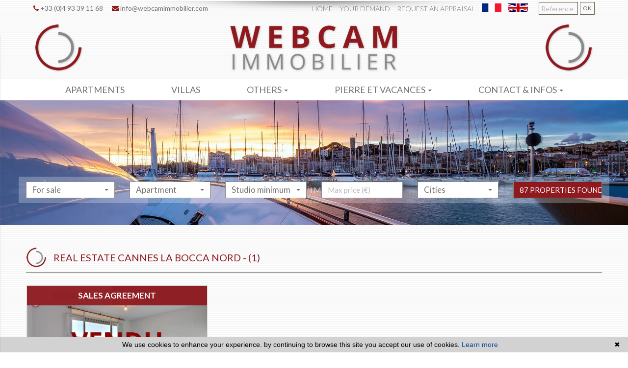

--- FILE ---
content_type: text/html; charset=UTF-8
request_url: https://www.webcamimmobilier.com/en/real-estate-cannes-la+bocca+nord.html
body_size: 10731
content:
<!DOCTYPE html>

<!--[if lte IE 7]> <html lang="en" class="ie7 no-js"> <![endif]-->
<!--[if (IE 8)&!(IEMobile)]> <html lang="en" class="ie8 no-js"> <![endif]-->
<!--[if (gt IE 8)&!(IEMobile)]> <html lang="en"> <![endif]-->
<!--[if (!IE)&!(IEMobile)]><!--> <html lang="en"> <!--<![endif]-->

<head>
		
	<meta charset="utf-8" />
	<meta name="language" content="en" />
	<title>Real estate Cannes La bocca nord</title>
	<meta name="description" content="All real estate in Cannes La bocca nord your real estate agent WEBCAM IMMOBILIER offers you his real estate ads for sale or for rent about apartments, flat, properties and houses" /> 
	<meta name="keywords" content="apartment, house, property, flat, villa, real estate district La bocca nord in Cannes" />        	
	<meta property="og:title" content="Real estate Cannes La bocca nord" />
	<meta property="og:type" content="website" />
	<meta property="og:image" content="https://www.webcamimmobilier.com/images/header-agency.png" />
		<meta property="og:description" content="All real estate in Cannes La bocca nord your real estate agent WEBCAM IMMOBILIER offers you his real estate ads for sale or for rent about apartments, flat, properties and houses" />
	<meta name="robots" content="index,follow" />
	<meta content="IE=edge, chrome=1" http-equiv="X-UA-Compatible" />
	<meta name="viewport" content="width=device-width, initial-scale=1" />    
	<meta name="google" content="notranslate" />
	<meta name="google-site-verification" content="gtRqqCEe5-VbkyyNqKp-UdvbIBAM_Sz-MpFI62S6k5E, _2xLYCl0IvkqboPZoLjmcLrTx7yercief2c-CTXQ7r4" />
	<meta name="facebook-domain-verification" content="sux6bms1dk8hr4lwj9iky5nbu4gbp5" />

	
	<!-- Ruby Slider -->
	<link rel="stylesheet" href="/default/lib/vendor/rubyslider/rubyslider.css">
	<link rel="stylesheet" href="/default/lib/vendor/fontawesome/css/all.css" />

	<link rel="stylesheet" href="/default/lib/vendor/bxslider/jquery.bxslider.css"/>
	<link rel="stylesheet" href="/default/lib/vendor/slick-carousel/slick.css"/>
	<link rel="stylesheet" href="/default/lib/vendor/slick-carousel/slick-theme.css"/>
	<link rel="stylesheet" href="/css/style.css" />
  <link rel="stylesheet" href="/css/static.css" />
	<link rel="stylesheet" href="/css/screen.css" />
	<link rel="stylesheet" href="/fonts/tw-icon-font/tw-icon-font.css" />
	<link rel="preconnect" href="https://fonts.gstatic.com">
	<link href="https://fonts.googleapis.com/css2?family=Lato:wght@100;300;400;700&family=Montserrat&family=Raleway:wght@400;500&display=swap" rel="stylesheet">
	<link rel="shortcut icon" href="https://medias.twimmopro.com/sitemanager/5d482e1e4ce387f46100834d" type="image/x-icon">
	<link rel="icon" href="https://medias.twimmopro.com/sitemanager/5d482e1e4ce387f46100834d" type="image/x-icon">

	    <!--[if lt IE 9]>
      <script src="https://oss.maxcdn.com/html5shiv/3.7.2/html5shiv.min.js"></script>
      <script src="https://oss.maxcdn.com/respond/1.4.2/respond.min.js"></script>
    <![endif]-->

	    
    <link href="/default/lib/twcarte/css/Twcarte-v1.css" rel="stylesheet"> 
    
            
                <link rel="stylesheet" href="/default/lib/twcarte/css/leaflet.css" />
        
            
	
		<!--[if lt IE 9]>
		<script src="https://ie7-js.googlecode.com/svn/version/2.1(beta4)/IE9.js"></script> 
	<![endif]-->

	
	 
        
        <script src="/default/lib/twcarte/js/leaflet.js"></script>
        
		
</head>  

<body role="document" class="listing">

		<div id="fb-root"></div>
		
	




<header class="header" role="banner">
        <nav class="header-top navbar navbar-fixed-top">
        <div class="container header-top-nav">

                        <div id="responsive-header">
                <a title="Agence Webcam immobilier - Immobilier Cannes" href="/en/">
                                    </a>
            </div>

            <div class="header-top-navbar-toggle">
                <button class="navbar-toggle" aria-expanded="true" data-target=".header-top-navbar-collapse" data-toggle="collapse" type="button">
                    <span class="sr-only">Toggle navigation</span>
                    <i class="fa fa-bars"></i>
                </button>
            </div>

            <div class="header-top-navbar-collapse navbar-collapse collapse">
                <div class="col-md-7 col-sm-12 text-right">
                    <form id="searchbar" class="navbar-form navbar-right" role="search" action="/en/annonces-reference.html" method="get">
                        <div class="form-group">
                            <div class="input-group">
                                <input type="text" name="reference" class="form-control" value="" placeholder="Reference">
                                <span class="input-group-btn">
                                <button class="btn btn-default" type="submit">OK</button>
                            </span>
                            </div>
                        </div>
                    </form>

                    <div class="langues_navlinks">                        <ul class="header-langues nav navbar-nav navbar-right">
                            <li><a title="Agence Webcam immobilier - Immobilier Cannes" href="/"><span class="flag-icon flag-icon-fr"><span class="sr-only">Français</span></span></a></li>
                            <li class="active"><a href="/en/"><span class="flag-icon flag-icon-gb"><span class="sr-only">English</span></span></a></li>
                                                                                                                                                                    </ul>
                    </div>

                                        <ul class="header-links nav navbar-nav navbar-right">
                        <li class="active"><a title="Biens Immobilier à Cannes" href="/en/">Home</a></li>
                                                <li><a href="/en/alerte+email.html">Your demand</a></li>
                                                <li><a title="Estimations Immobilières à Cannes" href="/en/valuation+appraisal+property+cannes.html">Request an appraisal</a></li>
                    </ul>
                </div>
                <div class="col-md-5 col-sm-12 header-tel-mail">
                    <a href="tel:+33 (0)4 93 39 11 68" title="Téléphone Agence Webcam immobilier Cannes"><i class="fa fa-phone"></i> +33 (0)4 93 39 11 68</a>
                    <a href="mailto:info@webcamimmobilier.com" title="Contact Agence Webcam immobilier Cannes"><i class="fa fa-envelope"></i> info@webcamimmobilier.com</a>
                    <div style="display: inline-block; height: 20px; line-height: 20px;">
                        <iframe src="https://www.opinionsystem.fr/company_rating.php?company_id=5003&rating_key=e95558774ad9ddbc883968362f791168&language=fre&text_color=000000" scrolling="no" frameborder="0" style="border: none; overflow: hidden; width: 180px; height: 20px;    float: left;    margin-top: 3px;" allowTransparency="true"></iframe>
                    </div>
                </div>
                <div class="clearfix"></div>
            </div>
            <div class="clearfix"></div>

        </div>
    </nav>
    <div class="header-bottom">
        <div class="header-bottom-brand">

            <div class="container">
                <div class="header-bottom-row">
                    <div class="col-md-3 col-sm-3 header-bottom-col-left">
                        <a title="Agence Webcam immobilier - Immobilier Cannes" href="/en/">
                            <img class="img-responsive" title="Agence Webcam immobilier - Immobilier Cannes" src="/images/header-logo.png" alt="Annonces Immobilières à Cannes">
                        </a>
                    </div>
                    <div class="col-md-6 col-sm-6 header-bottom-col-middle">
                        <a title="Agence Webcam immobilier - Immobilier Cannes" href="/en/">
                            <img class="img-responsive center-block" title="Agence Webcam immobilier - Immobilier Cannes" src="/images/header-agency.png" alt="Annonces Immobilières à Cannes">
                        </a>
                    </div>
                    <div class="col-md-3 col-sm-3 header-bottom-col-right">
                        <a title="Agence Webcam immobilier - Immobilier Cannes" href="/en/">
                            <img class="img-responsive pull-right" title="Agence Webcam immobilier - Immobilier Cannes" src="/images/header-logo.png" alt="Annonces Immobilières à Cannes">
                        </a>
                    </div>
                </div>
            </div>

        </div>
                
<div class="nav-main">
    <ul class="nav nav-justified">
                    <li class="dropdown">
                <a class="dropdown-toggle " href="/en/for+sale-apartment-webcam.html"   role="button" aria-haspopup="true"> Apartments </a>
                            </li>
                    <li class="dropdown">
                <a class="dropdown-toggle " href="/en/for+sale-house-webcam.html"   role="button" aria-haspopup="true"> Villas </a>
                            </li>
                    <li class="dropdown">
                <a class="dropdown-toggle " href=""  data-toggle="dropdown" aria-expanded="false" role="button" aria-haspopup="true"> Others <span class="caret"></span></a>
                                    <ul class="dropdown-menu nav-sub-group" role="menu">
                                                    <li><a class="link-inverse" href="/en/for+sale-house-webcam.html"  role="menuitem">Rentals</a></li>
                                                    <li><a class="link-inverse" href="/en/for+sale-parking-webcam.html"  role="menuitem">Garages / parkings</a></li>
                                                    <li><a class="link-inverse" href="/en/immo-pro-webcam.html"  role="menuitem">Shops</a></li>
                                                    <li><a class="link-inverse" href="/en/for+sale-terrain-webcam.html"  role="menuitem">Lands</a></li>
                                                    <li><a class="link-inverse" href="/en/viager-webcam.html"  role="menuitem">Life annuity</a></li>
                                            </ul>
                            </li>
                    <li class="dropdown">
                <a class="dropdown-toggle " href=""  data-toggle="dropdown" aria-expanded="false" role="button" aria-haspopup="true"> Pierre et vacances <span class="caret"></span></a>
                                    <ul class="dropdown-menu nav-sub-group" role="menu">
                                                    <li><a class="link-inverse" href="https://www.esterelimmobilier.fr/" target="_blank" role="menuitem">Our properties</a></li>
                                                    <li><a class="link-inverse" href="/en/pierre-et-vacances-center-parc.html"  role="menuitem">Pierre et Vacances & you</a></li>
                                                    <li><a class="link-inverse" href="/en/pierre-et-vacances-cannes-villa-francia.html"  role="menuitem">Pierre et Vacances Cannes Villa Francia</a></li>
                                                    <li><a class="link-inverse" href="/en/pierre-et-vacances-cap-esterel-agay.html"  role="menuitem">Pierre et Vacances Cap Estérel</a></li>
                                            </ul>
                            </li>
                    <li class="dropdown">
                <a class="dropdown-toggle " href="#"  data-toggle="dropdown" aria-expanded="false" role="button" aria-haspopup="true"> Contact &amp; infos <span class="caret"></span></a>
                                    <ul class="dropdown-menu nav-sub-group" role="menu">
                                                    <li><a class="link-inverse" href="/en/real-estate-cannes.html"  role="menuitem">Contact</a></li>
                                                    <li><a class="link-inverse" href="/en/team.html"  role="menuitem">Our team</a></li>
                                                    <li><a class="link-inverse" href="/en/recruitment.html"  role="menuitem">Recruitment</a></li>
                                                    <li><a class="link-inverse" href="/en/valuation+appraisal+property+cannes.html"  role="menuitem">Request an appraisal</a></li>
                                                    <li><a class="link-inverse" href="/en/email+alert.html"  role="menuitem">Your demand</a></li>
                                            </ul>
                            </li>
        





                                                                                                                                                                                                                                        


                                                                                                                                                                                

                                                                                                                
                                        
                                        
                                
                                                
                                        
        

        

        
        

        
        
        

        






        


                                                                
                                
                                                        
        
        
            </ul>
</div>
                                    </div>
                                

<div id="slideshow-main" role="listbox">
            <img class="item item1 active" src="https://medias.twimmopro.com/sitemanager/5d48260a4ce3877e6100834e" alt="Nouvelle Photo">
            <img class="item item2" src="https://medias.twimmopro.com/sitemanager/5d6ce41b4ce3875e3300834e" alt="Nouvelle Photo">
            <img class="item item3" src="https://medias.twimmopro.com/sitemanager/5d6e8dd64ce387624300834e" alt="Nouvelle Photo">
    </div>
        <div class="search" data-dynamic data-dynamic-from-bottom data-dynamic-show-delay="500" style="opacity:0;">
    <div class="container white-frame">
        
                        
                        
                                                 
                                                                                                                                                                    
                                
                
                                                 
                                                                                                                                
                                
                
                                                
                                                                                                                                                                    
                                
                
                                                
                                                                                                                                                                    
                                
                
                                                 
                                                                                                                                                                    
                                
                
                       
        
        
        <form id="moteur" class="form-inline" data-typescategories="{&quot;vente&quot;:[{&quot;type&quot;:&quot;vente&quot;,&quot;categorie&quot;:&quot;appartement&quot;,&quot;count&quot;:90,&quot;label&quot;:&quot;vente&quot;},{&quot;type&quot;:&quot;vente&quot;,&quot;categorie&quot;:&quot;maison&quot;,&quot;count&quot;:7,&quot;label&quot;:&quot;vente&quot;}],&quot;professionnelfondcommercevente&quot;:[{&quot;type&quot;:&quot;professionnel&quot;,&quot;categorie&quot;:&quot;fondcommercevente&quot;,&quot;count&quot;:2,&quot;label&quot;:&quot;ventefondsdecommerces&quot;}],&quot;professionnellocauxvente&quot;:[{&quot;type&quot;:&quot;professionnel&quot;,&quot;categorie&quot;:&quot;locauxvente&quot;,&quot;count&quot;:2,&quot;label&quot;:&quot;ventelocaux&quot;}],&quot;viager&quot;:[{&quot;type&quot;:&quot;viager&quot;,&quot;categorie&quot;:&quot;appartement&quot;,&quot;count&quot;:1,&quot;label&quot;:&quot;viager&quot;}]}" data-categorietranslate="{&quot;#appartement&quot;:&quot;apartment&quot;,&quot;#maison&quot;:&quot;house&quot;,&quot;#fondcommercevente&quot;:&quot;leasehold sale&quot;,&quot;#locauxvente&quot;:&quot;Local for sale&quot;}" data-noselection="No selection" name="moteur" method="post" action="/en/immobilier/" role="search">
            <select id="moteur_type" class="selectpicker show-tick show-menu-arrow jsmoteur" name="moteur[type]" data-groupby="1">
                            <option value="vente" data-categorie="">For sale</option>
                            <option value="professionnel" data-categorie="fondcommercevente">Commercial property</option>
                            <option value="professionnel" data-categorie="locauxvente">Local for sale</option>
                            <option value="viager" data-categorie="">Viager</option>
            
           </select>

                        
            <select id="moteur_categorie"  class="selectpicker show-tick show-menu-arrow jsmoteur" name="moteur[categorie]" data-groupby="1">

                            <option value="appartement">Apartment</option>
                            <option value="maison">House</option>
            
            </select>


            <select id="moteur_pieces" name="moteur[pieces]" class="selectpicker show-tick show-menu-arrow jsmoteur">
                                                                                <option value="1p">Studio minimum</option>
                                                                                                                                <option value="2p">1 bedroom minimum</option>
                                                                                                                                                        <option value="3p">2 bedroom minimum</option>
                                                                                                                                                        <option value="4p">3 bedroom minimum</option>
                                                                        </select>

            <select  id="moteur_chambres" name="moteur[chambres]" class="selectpicker show-tick show-menu-arrow jsmoteur">
                                                        <option value="1p">1 bedroom minimum</option>
                                                        <option value="2p">2 bedroom minimum</option>
                                                        <option value="3p">3 bedroom minimum</option>
                                                        <option value="4p">4 bedroom minimum</option>
                            </select>

            <select disabled id="moteur_nonchambre" class="selectpicker show-tick show-menu-arrow jsmoteur"> 
                <option value="">No selection</option>
            </select>
            

            <div class="form-group budget-max">
                <label class="sr-only" for="moteur_prix">Prix</label>
                <input id="moteur_prix" class="jsmoteur form-control" type="text" name="moteur[prix]" placeholder="Max price (€)">
            </div>
            
              
            
            <select id="moteur_ville" class="selectpicker show-tick show-menu-arrow jsmoteur" multiple name="moteur[ville][]" title="Cities" data-selected-text-format="count>1">

                                <option value="Agay">Agay</option>
                                <option value="Cannes">Cannes</option>
                                <option value="Cannes-la-Bocca">Cannes-la-Bocca</option>
                                <option value="Juan-les-Pins">Juan-les-Pins</option>
                                <option value="Le Cannet">Le Cannet</option>
                                <option value="Mandelieu-la-Napoule">Mandelieu-la-Napoule</option>
                                <option value="Mougins">Mougins</option>
                                <option value="Nice">Nice</option>
                                <option value="Pégomas">Pégomas</option>
                                <option value="Saint-Laurent-du-Var">Saint-Laurent-du-Var</option>
                                <option value="Saint-Raphaël">Saint-Raphaël</option>
                                <option value="Sainte-Agnès">Sainte-Agnès</option>
                
            </select>

            

            <div class="form-group">
                <button id="moteur_compteur" class="btn btn-default form-control search-submit"  type="submit" name="button" data-bientrouvesing="property found" data-bientrouveplur="properties found" >Property found</button>
            </div>

        </form>
    </div>
</div>

</header>

<div id="header-mobile">
    <div class="container-fluid">
        <div class="row header-mobile-top">
            <div class="col-xs-2 text-left header-mobile-left">
                <a href="#" id="nav-toggle-menu" class="mobile-menu-bars">
                    <span></span>
                    <span></span>
                    <span></span>
                    <strong>menu</strong>
                </a>
            </div>
            <div class="col-xs-10 text-right header-mobile-right">
                <a title="Agence Webcam immobilier - Immobilier Cannes" href="/en/">
                    <img src="/images/header-logo-mobile.png" alt="" />
                </a>
            </div>
        </div>
        <div class="row header-mobile-bottom clearfix">
            <div class="col-xs-6 text-left header-mobile-telmail">
                <a href="mailto:info@webcamimmobilier.com" title="Agence Webcam immobilier - Immobilier Cannes"><i class="fa fa-envelope"></i></a>
                <a href="tel:+33 (0)4 93 39 11 68" title="Agence Webcam immobilier - Immobilier Cannes"><i class="fa fa-phone"></i></a>
            </div>
            <div class="col-xs-6 text-right header-mobile-langs">
                <a href="/" title="Agence Webcam immobilier - Immobilier Cannes"><span class="flag-icon flag-icon-fr"></span></a>
                <a href="/en/" title="Agence Webcam immobilier - Immobilier Cannes"><span class="flag-icon flag-icon-gb"></span></a>
            </div>
        </div>
    </div>
</div>
<div id="nav-mobile">
    <ul>
        <li class="active"><a title="Biens Immobilier à Cannes" href="/en/">Home</a></li>
                                    <li><a href="/en/for+sale-apartment-webcam.html">apartments</a></li>
                                                <li><a href="/en/for+sale-house-webcam.html">villas</a></li>
                                                <li class="has-subnav">
                <a href="#" class="subnav-toggle">Others</a>
                <ul class="subnav">
                    <li><a href="#" class="subnav-back"><i class="fa fa-angle-left"></i> back</a></li>
                                            <li><a href="/en/for+sale-house-webcam.html">Rentals</a></li>
                                            <li><a href="/en/for+sale-parking-webcam.html">Garages / parkings</a></li>
                                            <li><a href="/en/immo-pro-webcam.html">Shops</a></li>
                                            <li><a href="/en/for+sale-terrain-webcam.html">Lands</a></li>
                                            <li><a href="/en/viager-webcam.html">Life annuity</a></li>
                                    </ul>
                </li>
                                                <li class="has-subnav">
                <a href="#" class="subnav-toggle">Pierre et vacances</a>
                <ul class="subnav">
                    <li><a href="#" class="subnav-back"><i class="fa fa-angle-left"></i> back</a></li>
                                            <li><a href="https://www.esterelimmobilier.fr/">Our properties</a></li>
                                            <li><a href="/en/pierre-et-vacances-center-parc.html">Pierre et Vacances &amp; you</a></li>
                                            <li><a href="/en/pierre-et-vacances-cannes-villa-francia.html">Pierre et Vacances Cannes Villa Francia</a></li>
                                            <li><a href="/en/pierre-et-vacances-cap-esterel-agay.html">Pierre et Vacances Cap Estérel</a></li>
                                    </ul>
                </li>
                                                <li class="has-subnav">
                <a href="#" class="subnav-toggle">contact &amp; infos</a>
                <ul class="subnav">
                    <li><a href="#" class="subnav-back"><i class="fa fa-angle-left"></i> back</a></li>
                                            <li><a href="/en/real-estate-cannes.html">Contact</a></li>
                                            <li><a href="/en/team.html">Our team</a></li>
                                            <li><a href="/en/recruitment.html">Recruitment</a></li>
                                            <li><a href="/en/valuation+appraisal+property+cannes.html">Request an appraisal</a></li>
                                            <li><a href="/en/email+alert.html">Your demand</a></li>
                                    </ul>
                </li>
                            <li><a href="/en/alerte+email.html">Your demand</a></li>
        <li><a title="Estimations Immobilières à Cannes" href="/en/valuation+appraisal+property+cannes.html">Request an appraisal</a></li>
    </ul>

    <form id="searchbar-mobile" role="search" action="/en/annonces-reference.html" method="get">
        <div class="form-group">
            <div class="input-group">
                <input type="text" name="reference" class="form-control" value="" placeholder="Reference">
                <span class="input-group-btn">
                    <button class="btn btn-default" type="submit">OK</button>
                </span>
            </div>
        </div>
    </form>

                        <div style="display: block; ">
                        <iframe src="http://www.opinionsystem.fr/company_rating.php?company_id=5003&rating_key=e95558774ad9ddbc883968362f791168&language=fre&text_color=000000" scrolling="no" frameborder="0" style="border: none; overflow: hidden; width: 180px; height: 20px;    float: left;    margin-top: 3px; margin-left: 21px;" allowTransparency="true"></iframe>
                    </div>
</div>
    <div class="text-right">
        <a href="#" class="btn btn-search-engine-module">Search +</a>
    </div>
<div id="form-engine-mobile"></div>	
	
	<div id="content" role="main" class="main">
		
		    
    
    <div class="container">
                    

        
            
             
                        
        
                                                                                              
                                                                                                                                                                                                                                                                                                                                                                                                                                                                                                                                                                                                                                                                                                                                    
            
                <div class="liste-titre-groupe">
                    <img src='/images/title.png' />

                    
                                                    <h1 class="liste-titre" > Real estate Cannes
                                                                    La bocca nord
                                                                - </h1>
                        
                        <h2 class="liste-titre">
                                                   (1)                                             </h2>

                                    </div>
            
                
                <div class="row">
                            <div class="col-xl-4 col-lg-4 col-md-4 col-sm-6 col-xs-12">
                    
    
	



                
        

<article class="listing-thumbnail" data-rayon="500" data-centrerville="0" data-latgps="43,5757" data-longgps="6,9685" data-lien="/en/apartment-for-sale-1-bedroom-cannes-la-bocca-nord-1-379v5499a.html" data-photo="https://medias.twimmopro.com/visueloffre/1-379/1-379/379v5499a/67a497a9086fd-photo-vignette.jpg" data-prix="139 000 €" data-title="2 rooms 44&nbsp;m&sup2;" data-details="Cannes<br/>La bocca nord"  data-track-content data-content-piece="" data-content-name="1-379V5499A" data-googleref="1-379V5499A">
	<a href="/en/apartment-for-sale-1-bedroom-cannes-la-bocca-nord-1-379v5499a.html" title="">

		<figure>
            				<img class="img-responsive" src="https://medias.twimmopro.com/visueloffre/1-379/1-379/379v5499a/67a497a9086fd-photo-moyenne.webp" alt="Photo " />
            
			<ul class="offer-thumbnail-icons-box">

				                                					<li class="exclu"><i class="fa fa-star"></i> Exclu</li>
                                                			</ul>

			<div class="price">
                                    139 000 &euro;                 			</div>

            				<div class="underneath">Sales agreement</div>
            		</figure>

		<div class="listing-thumbnail-content">
			<h2 class="title">
				Cannes
				<span> - </span> <br/>
				Apartment

				
                                         
                        1 bedroom
                                               
                    
				                - 44&nbsp;m&sup2;			</h2>
			<div class="desc">
				<h3>
                    For sale
                     Apartment                     Cannes
                     La bocca nord 					- 379V5499A
				</h3>
                				<p class="liste-item-desc">Your webcamimmobilier agency</p>
                			</div>
		</div>
	</a>

</article>                </div>
                    </div>

                
    </div>

                 <section id="map-container">
            <div class="container">
                <div class="row">
                    <div class="col-md-12">
                        <div id="plan-ville" aria-labelledby="plan-ville-titre" class="panel panel-default">
                            <div class="panel-body">
                                <div class="panel panel-default">
                                    <div class="panel-heading">
                                        <h2><img src='../../../../../images/title.png'> APPROXIMATE LOCATION OF PROPERTIES*</h2>
                                    </div>
                                    <div class="twcarte">
    <div class="twcarte-map">
        <div class="twcarte-fullscreen">
            <div class="twcarte-fullscreen-button">
                <i class="glyphicon glyphicon-zoom-in fas fa-search-plus"></i>
            </div>
        </div>
        <div class="twcarte-map-google">
        </div>    
    </div>
    <div class="twcarte-legende">
        <div class="row" id="distancepoi">
            <div class="col-md-2 text-left"></div>
            <div class="col-md-9">
                <form class="twcarte-legende-distance">
                    <label class="radio-inline">
                        <input type="radio" name="distance" value="2" checked>2 km
                    </label>
                    <label class="radio-inline">
                      <input type="radio" name="distance" value="3">3 km
                    </label>
                    <label class="radio-inline">
                      <input type="radio" name="distance" value="4">4 km
                    </label>
                    <label class="radio-inline">
                      <input type="radio" name="distance" value="5">5 km
                    </label>
                    <label class="radio-inline">
                      <input type="radio" name="distance" value="10">10 km
                    </label>                                            
                </form>
            </div>
        </div>
        <div class="row twcarte-legende-poi" id="twcarte-legende-principaux">
        </div>
        
        <div class="row twcarte-legende-poi twcarte-legende-poi-plus plan-ville"  id="twcarte-legende-secondaires">            
        </div>
            </div>
    <div class="twcarte-exactposcontact">
    </div>
</div>
    
<script type="text/javascript">
    //CALLBACK FUNCTION ON LOAD TWIMMOCARTEJS
    var mapType = "LEAFLET";
    
    function initMapDetail(articleDatas){   
        
        var latgps = parseFloat((articleDatas.latgps).toString().replace(',', '.'));
        var longgps = parseFloat((articleDatas.longgps).toString().replace(',', '.'));
        
        var twcd = Twcarte
            .setContainer('#collapse1')
            .setMode('detail')
            .setLib(mapType)
            .setLang('en')
            .init(tabPoi)
            .setStyles(null)
            .setCentre(latgps, longgps, 14)
            .insertMap();
    
            
            if(!articleDatas.centreville){
                //If geolocation of the real estate, insert round
                twcd.insertSymbol(
                    {                        
                    },
                    {
                        lat: latgps,
                        lng: longgps
                    },            
                    articleDatas.rayon,
                    ""
                );
            }else{
                //else change label
                $('[data-tradgeolocville]').html($('[data-tradgeolocville]').data('tradgeolocville'));
            }
        twcd.end();                
    }   
    
    //CALLBACK FUNCTION ON LOAD GOOGLEMAP JS 
    function loadTwcarteDetail(){
        $.getScript( "/default/lib/twcarte/js/Twcarte-v1.js", function( data, textStatus, jqxhr ) {
            var articleDatas = $("[data-latgps]").data();
            initMapDetail(articleDatas);
        });
    }
    
    function initMapListe(){
            
            var twc = Twcarte
                .setContainer('#plan-ville')
                .setMode('listing')
                .setLang('en')
                .setLib(mapType)
                .setCluster('0')
                .init(tabPoi)
                .setStyles(null)
                .setCentre(43.5616912 , 7.005062, 12)
                .insertMap();
                
                
                
            $('article[data-latgps]').each(function(){
                var datas = $(this).data();
                var latgps = parseFloat((datas.latgps.toString()).replace(',', '.'));
                var longgps = parseFloat((datas.longgps.toString()).replace(',', '.'));
                if(latgps && longgps){
                    twc.insertSymbol(
                        {
                            infoHover: datas.prix,
                            infoClick: {
                                photo: (typeof datas.photo === "undefined" ? '' : datas.photo),
                                title: datas.title,
                                details: datas.details,
                                prix: datas.prix,
                                lien: datas.lien
                            }
                        },
                        {
                            lat: Number(latgps),
                            lng: Number(longgps)
                        },
                        datas.rayon,
                        ""
                    );    
                }else{
                    console.info(datas.title + ' NO GPS');
                }   
            });
                        if (typeof allProperties !== 'undefined') {
                $.each(allProperties, function(index, property){
                    
                    var latgps = parseFloat(property.latgps);
                    var longgps = parseFloat(property.longgps);
                    twc.insertSymbol(
                        {
                            infoHover: property.prix,
                            infoClick: {
                                photo: property.photo,
                                title: property.title,
                                details: property.details,
                                prix: property.prix,
                                lien: property.lien
                            }
                        },
                        {
                            lat: Number(latgps),
                            lng: Number(longgps)
                        },
                        property.rayon,
                        ""
                    );
                });
            }
            twc.end();
        }
        function loadTwcarteListe(){
            $.getScript( "/default/lib/twcarte/js/Twcarte-v1.js", function( data, textStatus, jqxhr ) {
                initMapListe();
            });
        }
        
        function initMapContact(){
            
            var twco = Twcarte
                .setContainer('#plan-ville')
                .setMode('contact')
                .setLang('en')
                .init(tabPoi)
                .setLib(mapType)
                .setCluster('0')
                .setStyles(null)
                .setCentre(43.5616912 , 7.005062, 12)
                .insertMap();
                
                    
                var agencyContent = '<p class="contactez-nous-google-map-title">WEBCAM IMMOBILIER</p>'+
                    '<p class="contactez-nous-google-map-content">14, Avenue des Broussailles <br />06400 Cannes <br />phone +33 (0)4 93 39 11 68</p>';
                twco.insertSymbol(
                    {
                        infoHover: agencyContent,
                        infoClick: agencyContent 
                    },
                    {
                        lat: Number(43.5616912),
                        lng: Number(7.005062)
                    },
                    0,
                    ""
                );
                        
                        
                                                                                 
                                                        twco.autoZoom();
            twco.end();
        }
        
        
        function loadTwcarteContact(){
            $.getScript( "/default/lib/twcarte/js/Twcarte-v1.js", function( data, textStatus, jqxhr ) {
                initMapContact();
            });
        }
</script>

                                </div>
                            </div>
                        </div>
                    </div>
                </div>
            </div>
            <br />
        </section>
        
   <div class="about_actualite">      
                                        

                                <section class="lastcontainer">
    <div class="container">

        
            <div class="row">


            
            
                        
                                                                                                                                                                                                                                                                                                                                                                                                                                                                                                                                                                                                                                                                                                                                                                                                

                        <div class="lastcontainer-col  col-xs-12 col-md-4">
                <h2 class="lastcontainer-col-titre biens-par-prestations-titre">Appartement in Cannes </h2>
                <ul class="lastcontainer-col-list">
                    <li><a class="lastcontainer-link"
                           title="Apartment for sale Cannes"
                           href="/en/apartment-for+sale-in-cannes.html"><span>Apartment for sale Cannes</span></a>
                    </li>
                    <li><a class="lastcontainer-link"
                           title="For sale studio Cannes"
                           href="/en/for+sale-studio-cannes.html"><span>For sale studio Cannes</span></a>
                    </li>
                    <li><a class="lastcontainer-link"
                           title="For sale apartement 1 studio"
                           href="/en/1-bedroom-apartment-for+sale-cannes.html"><span>For sale apartement 1 studio Cannes</span></a>
                    </li>
                    <li><a class="lastcontainer-link"
                           title="For sale apartement 2 bedroom"
                           href="/en/2-bedroom-apartment-for+sale-cannes.html"><span>For sale apartement 2 bedroom  Cannes</span></a>
                    </li>
                    <li><a class="lastcontainer-link"
                           title="For sale apartement 3 bedroom"
                           href="/en/3-bedroom-apartment-for+sale-cannes.html"><span>For sale apartement 3 bedroom Cannes</span></a>
                    </li>
                    <li><a class="lastcontainer-link"
                           title="Apartment rental Cannes"
                           href="/en/rental-apartment-cannes.html"><span>Apartment rental Cannes</span></a>
                    </li>
                </ul>
            </div>
                        <div class="lastcontainer-col  col-xs-12 col-md-4 ">
                <h2 class="lastcontainer-col-titre biens-par-prestations-titre">House in Cannes</h2>
                <ul class="lastcontainer-col-list">
                    <li><a class="lastcontainer-link"
                           title="House for sale Cannes"
                           href="/en/house-for+sale-in-cannes.html"><span>House for sale Cannes</span></a>
                    </li>
                    <li><a class="lastcontainer-link" title="For sale house 2 bedroom"
                           href="/en/2-bedroom-house-for+sale-cannes.html"><span>For sale house 2 bedroom Cannes</span></a>
                    </li>
                    <li><a class="lastcontainer-link" title="For sale house 3 bedroom"
                           href="/en/3-bedroom-house-for+sale-cannes.html"><span>For sale house 3 bedroom  Cannes</span></a>
                    </li>
                    <li><a class="lastcontainer-link" title="For sale house 4 bedroom"
                           href="/en/4-bedroom-house-for+sale-cannes.html"><span>For sale house 4 bedroom Cannes</span></a>
                    </li>
                    <li><a class="lastcontainer-link" title="For sale house 5 bedroom"
                           href="/en/5-bedroom-house-for+sale-cannes.html"><span>For sale house 5 bedroom Cannes</span></a>
                    </li>
                    <li><a class="lastcontainer-link"
                           title="#locationmaison Cannes"
                           href="/en/rental-house-cannes.html"><span>#locationmaison Cannes</span></a>
                    </li>
                </ul>
            </div>


                        <div class="lastcontainer-col  col-xs-12 col-md-4">
                <h2 class="lastcontainer-col-titre biens-par-prestations-titre">Our sectors Cannes</h2>


                
                
                                
                <ul class="lastcontainer-col-list">
                                                                        <li><a class="lastcontainer-link"
                                   title="Real estate Cannes tassigny"
                                   href="/en/real-estate-cannes-tassigny.html">Real estate Cannes Tassigny</a>
                            </li>
                                                                                                <li><a class="lastcontainer-link"
                                   title="Real estate Cannes broussailles"
                                   href="/en/real-estate-cannes-broussailles.html">Real estate Cannes Broussailles</a>
                            </li>
                                                                                                <li><a class="lastcontainer-link"
                                   title="Real estate Cannes cannes centre"
                                   href="/en/real-estate-cannes-cannes+centre.html">Real estate Cannes Cannes centre</a>
                            </li>
                                                                                                                                            <li><a class="lastcontainer-link"
                                   title="Real estate Cannes palm beach"
                                   href="/en/real-estate-cannes-palm+beach.html">Real estate Cannes Palm beach</a>
                            </li>
                                                                <li><a class="lastcontainer-link"
                           href="/en/real-estate-cannes-all-areas.html"><span>All our  15 areas</span></a>
                    </li>
                </ul>


            </div>
        </div>

        
    </div>
</section>
         
        
        

        </div>      
    
	

	</div>
		
  
	
<footer class="footer" role="contentinfo">

    <div class="container">
        <div class="row footer-row">

            <div class="col-md-2 col-sm-2">
                <img class="footer-logo-agence" src="/images/footer-logo.png" alt="WEBCAM IMMOBILIER">

                                    <div class="text-center footer-share">
                                                 <a href="https://www.facebook.com/agence.webcam.immobilier.cannes/" target="_blank">
                            <span class="icon-responsive" aria-hidden="true"><i class="fab fa-facebook-square"></i></span>
                        </a>
                        <a href="https://www.instagram.com/webcam_immobilier_cannes/" target="_blank">
                            <span class="icon-responsive" aria-hidden="true"><i class="fab fa-instagram"></i></span>
                        </a>                        
                        <a data-fancybox data-touch="false" href="#modalsocialfooter" id="btnmodalsocialfooter" ><span class="icon-responsive" aria-hidden="true"> <i class="fas fa-share-alt-square"></i></span></a>
                    </div>
                            </div>

            <div class="col-md-8 col-sm-8 text-center">
                <div class="info_adresse">
                    <p class="footer-legal">                        <a class="footer-link" href="/en/mentions+legales.html" title="Legal notice">Detail &amp; price schedule on this site &amp; legal notice</a>
                    </p>
                                        <ul class="footer-nav">
                        <li class="footer-nav-item"><a class="footer-link" href="/en/">Home</a></li>
                        <li class="footer-nav-item"><a class="footer-link" href="/en/site+map.html">Site map</a></li>
                        <li class="footer-nav-item"><a class="footer-link" href="/en/partenaires.html">Partners</a></li>
                                                <li class="footer-nav-item"><a class="footer-link" title="Agence Immobilière Cannes" href="/en/real-estate-cannes.html">Our real estate agency Cannes</a></li>
                    </ul>
                                        <address class="footer-coordonnees-agence">
                        <span>Webcam immobilier - </span>
                        <span>Phone +33 (0)4 93 39 11 68 - </span>
                        <span><a class="footer-link" href="mailto:info%40webcamimmobilier.com" title="Envoyer un e-mail à l'agence WEBCAM IMMOBILIER">info@webcamimmobilier.com</a></span><br />
                        <span>
                           14, Avenue des Broussailles - 06400 Cannes
                        </span>
                    </address>
                </div>
                                <p class="footer-twimmopro">
                    <a class="footer-link" href="https://www.twimmo.com/logiciel-de-transaction-immobiliere-full-web.html" title="Logiciel immobilier de transaction" target="_blank">Logiciel immobilier de transaction, </a>
                    <a class="footer-link" href="https://www.twimmo.com/creation-design-site-internet-immobilier.html" title="Réalisation de sites internet" target="_blank"> réalisation site internet, </a>
                    <a class="footer-link" href="https://www.twimmo.com/referencement-naturel-immobilier-adwords-seo.html" title="Référencement naturel immobilier seo" target="_blank">référencement naturel immobilier seo </a>
                    <a class="footer-link" href="https://www.twimmo.com" title="par Twimmo" target="_blank">par Twimmo.</a>
                                    </p>
            </div>

            <div class="col-md-2 col-sm-2 text-center">
                <div class="footer-site-responsive">
                    <a class="footer-link" href="/en/site+responsive.html">
                        <span class="icon-responsive" aria-hidden="true">
                            <i class="fa fa-desktop"></i>
                            <i class="fa fa-tablet"></i>
                            <i class="fa fa-mobile"></i>
                        </span>
                        <p class="footer-site-responsive-legend">responsive design technology</p>
                        <ul class="footer-site-responsive-displays">
                            <li class="footer-site-responsive-display">Mac & PC</li>
                            <li class="footer-site-responsive-display">Tablet</li>
                            <li>Smartphone</li>
                        </ul>
                    </a>
                </div>
            </div>

        </div>
    </div>

</footer>
<!-- Modal -->
<div class="" id="modalsocialfooter" >
  <div class="modal-dialog">
    <div class="modal-content">
      <div class="modal-body">                                
            <span>
                <a title="Facebook"  href="https://www.facebook.com/sharer/sharer.php?u=https://www.webcamimmobilier.com/en/real-estate-cannes-la+bocca+nord.html&amp;src=sdkpreparse" target="_blank"><span class="fa-stack fa-lg"><i class="far fa-square fa-stack-2x"></i><i class="fab fa-facebook-f"></i><i class="fab fa-facebook-f fa-stack-1x"></i></span></a> 
                <a title="Twitter" href="https://twitter.com/share"  target="_blank"><span class="fa-stack fa-lg"><i class="far fa-square fa-stack-2x"></i><i class="fab fa-twitter fa-stack-1x"></i></span></a>
                <a title="Whatsapp" href="https://api.whatsapp.com/send?text=https://www.webcamimmobilier.com/en/real-estate-cannes-la+bocca+nord.html" data-action="share/whatsapp/share" target="_blank"><span class="fa-stack fa-lg"><i class="far fa-square fa-stack-2x"></i><i class="fab fa-whatsapp fa-stack-1x"></i></span></a>
                <a title="Add to my favorites" class="btn-favoris"  ><span class="fa-stack fa-lg"><i class="far fa-square fa-stack-2x"></i><i class="fa fa-star fa-stack-1x"></i></span></a> 
                <a title="E-mail" id="btenvoyerami" ><span class="fa-stack fa-lg"><i class="far fa-square fa-stack-2x"></i><i class="fas fa-envelope fa-stack-1x"></i></span></a> 
            </span>
      </div>

    </div>
  </div>
</div>
<script>function cookie_expiry_callback(){return 31536000;}</script>
<script type="text/javascript" id="cookiebanner" src="/js/cookiebanner.min.js" data-expires="cookie_expiry_callback" data-message="We use cookies to enhance your experience. by continuing to browse this site you accept our use of cookies." data-linkmsg="Learn more" data-moreinfo="https://www.cnil.fr/vos-droits/vos-traces/les-cookies/" data-link="#ffbf00" data-bg="#2C3C67"></script>

        

		<a href="#" class="btn-sm back-to-top" role="button">
		<i class="fa fa-chevron-up"><span class="sr-only">Remonter</span></i>
	</a>

	
	    <script src="/default/lib/vendor/jquery2/dist/jquery.min.js"></script>

		<script src="/default/lib/vendor/bootstrap-3/assets/javascripts/bootstrap.js"></script>

		<script src="/default/lib/vendor/jquery-cycle2/build/jquery.cycle2.min.js"></script>  
		<script src="/default/lib/vendor/jquery-cycle2/build/plugin/jquery.cycle2.center.min.js"></script> 
		<script src="/default/lib/vendor/jquery-cycle2/build/plugin/jquery.cycle2.swipe.min.js"></script> 
		
		<script src="/default/lib/vendor/bxslider/jquery.bxslider.min.js"></script>  
		<script src="/default/lib/vendor/bxslider/bxslider_conf.js"></script>

		<script type="text/javascript" src="/default/lib/vendor/slick-carousel/slick.min.js"></script>

		<script src="/default/lib/vendor/bootstrap-select165/dist/js/bootstrap-select.min.js"></script>
	<script src="/default/lib/vendor/bootstrap-select165/dist/js/i18n/defaults-fr_FR.min.js"></script> 


	
	<!-- Opal-Dynamic -->
	<link rel="stylesheet" href="/default/lib/vendor/opal-dynamic/dist/css/opal-dynamic.css" />
	<script type="text/javascript" src="/default/lib/vendor/opal-dynamic/dist/js/opal-dynamic.js"></script>

    	<script src="/js/custom.js"></script>
        <script src="/js/common.js"></script>
        <script src="/js/jquery.cookie.js"></script>
        <script src="/default/lib/twimmo/twplugins-0.0.1.js"></script>


    <!-- Ruby Slider -->
    <script src="/default/lib/vendor/rubyslider/rubyslider.js"></script>
    <script src="/default/lib/vendor/rubyslider/rubyanimate.js"></script>

            <script  src="/default/lib/vendor/fancybox/jquery.fancybox.js?v=2.1.5"></script>
    <script  src="/default/lib/vendor/fancybox/jquery.mousewheel-3.0.6.pack.js"></script>
    
    <script type="text/javascript">
	    $(document).on("scroll",function(){
	        if($(document).scrollTop()>100){
	        	$(".header-bottom-brand").addClass("smallmenu");
	        	$(".header-bottom-links").fadeOut();
	            $("#header-bottom-logo-agence img").addClass("smallmenu");
	            $(".header-top").addClass("smallmenu");
	            $(".nav-main").addClass("smallmenu");
	            $(".nav-main").addClass("fixedtop");

	        } else{
	        	$(".header-bottom-brand").removeClass("smallmenu");
	        	$(".header-bottom-links").fadeIn();
	            $("#header-bottom-logo-agence img").removeClass("smallmenu");
	            $(".header-top").removeClass("smallmenu");
	            $(".nav-main").removeClass("smallmenu");
	            $(".nav-main").removeClass("fixedtop");
	        }
	    });

	    $(function() {
	        $("a#btnmodalsocialfooter").fancybox({
	              helpers: {
	                overlay: {
	                  locked: false
	                }
	              }
	        });
	    });	 
    </script>

	 
  
            
    <script type="text/javascript">        
        if(loadTwcarteListe && typeof loadTwcarteListe === 'function'){loadTwcarteListe();}
    </script>
     

    <script language="javascript">

        $(document).ready(function (){

            // ==================================================
            // PAGE LISTING
            // ==================================================

            // TOOLTIPS DU DROPDOWN-MENU DE TRI
            $(".sorting-toggle .dropdown-menu > li.active > a").on("mouseover", function() {

                var tooltipText = "Cliquez pour afficher par ordre ";
                var icon = $(this).children(".fa");

                if( icon.hasClass("fa-sort-numeric-desc") ) {
                    tooltipText = tooltipText + "croissant";

                } else if( icon.hasClass("fa-sort-numeric-asc") ) {
                    tooltipText = tooltipText + "décroissant";
                }

                $(this).tooltip({
                    'placement' : "top",
                    'title' : tooltipText
                }).tooltip('show');

            });

        });

                                                                                                                                                                                                                                            
                                                                                                                                                                                                                                                                                                                                                                                                                                                                                                                                                                                                                        </script>
 

    <!-- Global site tag (gtag.js) - Google Analytics --><script async src='https://www.googletagmanager.com/gtag/js?id=G-9635SL65VR'></script><script>
                    window.dataLayer = window.dataLayer || [];
                    function gtag(){dataLayer.push(arguments);}
                    gtag('js', new Date());gtag('config', 'G-9635SL65VR');
var itemIds = $('[data-googleref]').each(function(index){

                            gtag('event', 'view_item_list', {'items': [{'item_id' : $(this).data('googleref')}]});                            
                        });

</script>

    <!-- Facebook Pixel Code --><script>!function(f,b,e,v,n,t,s){if(f.fbq)return;n=f.fbq=function(){n.callMethod?n.callMethod.apply(n,arguments):n.queue.push(arguments)};if(!f._fbq)f._fbq=n;n.push=n;n.loaded=!0;n.version='2.0';n.queue=[];t=b.createElement(e);t.async=!0;t.src=v;s=b.getElementsByTagName(e)[0];s.parentNode.insertBefore(t,s)}(window, document,'script','https://connect.facebook.net/en_US/fbevents.js');fbq('init', '214400729403851');fbq('track', 'PageView');</script><noscript><img height='1' width='1' style='display:none' src='https://www.facebook.com/tr?id=214400729403851&ev=PageView&noscript=1' /></noscript><!-- End Facebook Pixel Code -->

																																																
</body>
</html>


--- FILE ---
content_type: text/css;charset=UTF-8
request_url: https://www.webcamimmobilier.com/css/screen.css
body_size: 22964
content:
/* 17px */
/*//////////////////////////////////////////////////////
///////////////     BUTTONS STYLE    ///////////////////
//////////////////////////////////////////////////////*/
/* line 7, ../sass/_toclean.scss */
.input-group-addon {
  color: #727272;
}

/* line 11, ../sass/_toclean.scss */
.bootstrap-datetimepicker-widget {
  color: #727272 !important;
}

/* line 15, ../sass/_toclean.scss */
.btn-default .page-statique-btn-back {
  color: #66b9ed !important;
  border-color: #66b9ed !important;
}

/* line 20, ../sass/_toclean.scss */
.btn-default .page-statique-btn-back:hover {
  color: #555555 !important;
  border-color: black !important;
}

/* line 25, ../sass/_toclean.scss */
button.btn-favoris {
  color: #000000 !important;
}

/* line 29, ../sass/_toclean.scss */
button.btn-favoris:hover {
  color: #004a9c !important;
}

/* line 33, ../sass/_toclean.scss */
button#btenvoyerami.btn-email:hover {
  color: #004a9c !important;
}

/* line 37, ../sass/_toclean.scss */
button#btenvoyerami.btn-email {
  color: #000000 !important;
}

/* line 41, ../sass/_toclean.scss */
.btn.dropdown-toggle.btn-default {
  padding-top: 4px;
  padding-bottom: 4px;
}

/*//////////////////////////////////////////////////////
///////////////     HEADER STYLE     ///////////////////
//////////////////////////////////////////////////////*/
/* line 54, ../sass/_toclean.scss */
#divlogo {
  margin-left: 300px !important;
}

/* line 58, ../sass/_toclean.scss */
ul.header-bottom-links {
  float: right;
  position: relative;
  top: 35px;
}

/* line 64, ../sass/_toclean.scss */
ul.header-bottom-links.smallmenu {
  top: 14px;
}

/* line 68, ../sass/_toclean.scss */
.header-bottom-links li {
  list-style-type: none;
  color: #7b706b;
  text-transform: capitalize;
  font-size: 0.88em;
}

/*//////////////////////////////////////////////////////
///////////////     FOOTER STYLE     ///////////////////
//////////////////////////////////////////////////////*/
/*//////////////////////////////////////////////////////
///////////////      ALERT STYLE     ///////////////////
//////////////////////////////////////////////////////*/
/* line 101, ../sass/_toclean.scss */
.labels-item {
  color: #51413b;
}

/* line 105, ../sass/_toclean.scss */
h3 small {
  color: #322d37;
}

/*HEADER*/
/* line 119, ../sass/_toclean.scss */
.navbar-nav > li > a {
  font-size: 14px;
  font-weight: 100;
  /*font-weight:600;*/
  /*color:#fff;*/
}

/* line 126, ../sass/_toclean.scss */
.header-top-nav .navbar-nav li a {
  color: inherit;
  font-size: 14px;
  font-weight: 300;
  -moz-transition: all 0.4s ease;
  -o-transition: all 0.4s ease;
  -webkit-transition: all 0.4s ease;
  transition: all 0.4s ease;
}

/* line 138, ../sass/_toclean.scss */
.header-top {
  border-bottom: solid 1px #6e757b;
}

/* line 143, ../sass/_toclean.scss */
.form-control {
  margin: 0;
}

/*.flag-icon-fr {
    background-image: url("../lib/flag-icon-css/flags/4x3/fr_inactif.svg");
}*/
/*.flag-icon-gb {
    background-image: url("../lib/flag-icon-css/flags/4x3/gb_inactif.svg");
}*/
/* line 167, ../sass/_toclean.scss */
.form-control {
  border: 1px solid #b2b2b2;
  border-radius: 0px;
  height: 34px;
  padding: 6px 12px;
  margin-right: 5px;
}

/* line 175, ../sass/_toclean.scss */
.form-control:focus {
  border-color: #666;
  box-shadow: 0 1px 1px rgba(0, 0, 0, 0.075) inset, 0 0 8px rgba(140, 140, 140, 0.6);
}

/* line 180, ../sass/_toclean.scss */
.header-top-navbar-toggle .navbar-toggle,
.rsUni {
  background-color: #000;
}

/* line 186, ../sass/_toclean.scss */
.detail-tools {
  background: #8e191e;
}

/* line 190, ../sass/_toclean.scss */
.header-links, .header-langues {
  background-color: inherit;
}

/* line 194, ../sass/_toclean.scss */
.detail-offre-liste-autres-devises {
  background-color: #fff;
  width: 200px !important;
}

/* line 200, ../sass/_toclean.scss */
#header-bottom-logo-agence {
  width: 100%;
  margin: auto !important;
  /*text-align:center !important;*/
  margin-bottom: 20px;
}

/* line 207, ../sass/_toclean.scss */
#header-bottom-logo-agence > a {
  display: block;
  margin: 0 auto;
  width: 95%;
}

/* line 213, ../sass/_toclean.scss */
.detail-tools-item .btn {
  color: #fff !important;
  font-size: 18px !important;
}
/* line 217, ../sass/_toclean.scss */
.detail-tools-item .btn:hover {
  background: #ffffff !important;
  color: #8e191e !important;
}

/* line 224, ../sass/_toclean.scss */
.dropdown-menu > li > a.link-inverse:hover,
.detail-tools-item .btn:hover {
  color: #7993bd;
}

/*.nav-main a:hover, .dropdown-menu > li > a.link-inverse:hover{
	color:#66b9ed!important;
}*/
/* line 233, ../sass/_toclean.scss */
.nav-main .nav > li > a {
  padding: 9px 6px !important;
}

/* line 237, ../sass/_toclean.scss */
.nav .dropdown-menu > li > a {
  font-size: 17px !important;
  padding: 3px 10px;
}

/* line 242, ../sass/_toclean.scss */
.nav .open > a, .nav .open > a:hover, .nav .open > a:focus {
  background-color: inherit;
  border-color: initial;
}

/* line 247, ../sass/_toclean.scss */
.page-statique-content img.info-ville-photo {
  width: 100%;
  margin-top: 30px;
}

/* line 252, ../sass/_toclean.scss */
.alerteemail-titre, .alerteemail-form h3 {
  font-size: 30px;
  text-align: center;
  margin-bottom: 0;
}

/* line 258, ../sass/_toclean.scss */
.alerteemail-form h3.popover-title {
  font-size: 21px;
}

/* line 263, ../sass/_toclean.scss */
.estimation-form-type .input-group {
  width: 316px;
}

/* line 268, ../sass/_toclean.scss */
.estimation-form-description fieldset .form-group {
  margin-bottom: 0;
}

/* line 272, ../sass/_toclean.scss */
.estimation-form-description fieldset .form-group {
  width: 100%;
  position: relative;
  min-height: 1px;
  padding-left: 15px;
  padding-right: 15px;
  float: left;
}

/* line 280, ../sass/_toclean.scss */
.estimation-form-description .estimation-form-type .form-group {
  width: 60%;
}

/* line 285, ../sass/_toclean.scss */
.estimation-form-description fieldset {
  margin-bottom: 14px;
}

/* line 289, ../sass/_toclean.scss */
.form .form-horizontal .form-group.estimation-form-prestations-checkboxes {
  margin-left: 35% !important;
  margin-right: 0 !important;
  width: 63%;
}

/* line 300, ../sass/_toclean.scss */
.righttxt {
  /*background-color: #dad5c2;*/
  width: 100% !important;
  padding: 20px;
  margin-bottom: 50px;
}

/* line 307, ../sass/_toclean.scss */
.righttxt .btn-group > .btn {
  /*margin-left: 74px;*/
  width: 80%;
  margin-bottom: 14px;
}

/* line 313, ../sass/_toclean.scss */
.deleteville {
  float: left !important;
  margin-right: 10px !important;
  margin-left: 1px;
}

/* line 320, ../sass/_toclean.scss */
#selectvilles {
  margin-left: 105px !important;
  margin-top: 83px !important;
}

/* line 325, ../sass/_toclean.scss */
#selectvilles div:first-child {
  margin-top: 10px !important;
}

/* line 329, ../sass/_toclean.scss */
#elargirmoins {
  margin-left: 50px;
}

/* line 333, ../sass/_toclean.scss */
#elargirmoins + input {
  width: 263px;
  text-align: center;
}

/* line 338, ../sass/_toclean.scss */
.alerteemail-form #alerteemail-form-submit, .estimation-form-submit {
  font-size: 20px;
  text-transform: uppercase;
  margin-top: 30px;
}

/* line 352, ../sass/_toclean.scss */
.alerteemail-form .bootstrap-select.btn-group .dropdown-menu li a {
  font-size: 14px;
}

/* line 356, ../sass/_toclean.scss */
.alerteemail-form .bootstrap-select.btn-group .dropdown-menu li a:hover {
  color: #000 !important;
}

/* line 360, ../sass/_toclean.scss */
.bootstrap-select:not([class*=col-]):not([class*=form-control]):not(.input-group-btn) {
  width: 220px;
  margin-left: 1px;
}

/* line 366, ../sass/_toclean.scss */
.radio input[type="radio"], .radio-inline input[type="radio"],
.checkbox input[type="checkbox"] {
  /*display: none;*/
}

/* line 371, ../sass/_toclean.scss */
.alerte .radio input[type="radio"],
.alerte .radio-inline input[type="radio"],
.alerte .checkbox input[type="checkbox"] {
  display: none;
}

/* line 377, ../sass/_toclean.scss */
.checkbox label input[type="checkbox"]:checked + .cr > .cr-icon, .radio label input[type="radio"]:checked + .cr > .cr-icon {
  transform: scale(1) rotateZ(0deg);
  opacity: 1;
}

/* line 383, ../sass/_toclean.scss */
.checkbox label input[type="checkbox"] + .cr > .cr-icon, .radio label input[type="radio"] + .cr > .cr-icon {
  transform: scale(1.5) rotateX(-20deg);
  opacity: 0;
  transition: all .3s ease-in;
}

/* line 389, ../sass/_toclean.scss */
.checkbox .cr .cr-icon, .radio .cr .cr-icon {
  position: absolute;
  font-size: .8em;
  line-height: 0;
  top: 50%;
  left: 20%;
}

/* line 398, ../sass/_toclean.scss */
.page-statique-titre::before {
  height: 0px !important;
}

/* line 402, ../sass/_toclean.scss */
.gestion_locative .page-statique-content {
  margin-bottom: 20px;
  background-color: #FFF;
}

/* line 407, ../sass/_toclean.scss */
.gestion_locative .page-statique-content .bx-wrapper {
  padding-top: 20px;
}

/* line 411, ../sass/_toclean.scss */
.gestion_locative .page-statique-content .bx-wrapper .bx-pager {
  top: -34px;
}

/*CONTENT*/
/* line 419, ../sass/_toclean.scss */
.home section#vente-villa {
  top: 16px;
}

/* line 423, ../sass/_toclean.scss */
#slideshow-main {
  margin-top: 0;
}

/* line 427, ../sass/_toclean.scss */
.home #slideshow-main {
  margin-top: 205px !important;
  max-height: 705px;
}

/* line 432, ../sass/_toclean.scss */
.home #vente {
  margin-top: 60px;
}

/* line 437, ../sass/_toclean.scss */
.navbar-form .input-group > .form-control {
  width: 95% !important;
}

/* line 441, ../sass/_toclean.scss */
.dropdown-menu > .active > a {
  color: #ffffff;
}

/* line 446, ../sass/_toclean.scss */
.pagination > .active > a {
  background-color: #8e191e !important;
  border: solid 1px #8e191e !important;
}

/* line 451, ../sass/_toclean.scss */
.detail-offre-souscompromis {
  color: #fff;
  text-transform: uppercase !important;
  font-weight: 600 !important;
  line-height: 30px;
  background-color: #888b8c;
  border-color: #888b8c !important;
  bottom: initial;
  font-size: 17px;
}

/* line 463, ../sass/_toclean.scss */
.plan-site-items-liste {
  margin-bottom: 0px;
}

/* line 477, ../sass/_toclean.scss */
.bx-wrapper .bx-pager {
  top: -80px;
}

/* line 481, ../sass/_toclean.scss */
.apropos-texte-a {
  color: #262626;
}

/* line 485, ../sass/_toclean.scss */
.about {
  min-height: initial;
}

/* line 490, ../sass/_toclean.scss */
.home #content .container:nth-child(2) {
  /*margin-bottom: -20px*/
  margin-top: 10px;
}

/* line 495, ../sass/_toclean.scss */
.listing h2.liste-titre {
  display: inline;
  margin-bottom: 0;
  padding-bottom: 0;
}

/* line 501, ../sass/_toclean.scss */
.listing h2.liste-titre::before, .listing h1.liste-titre::before {
  display: none;
}

/* line 505, ../sass/_toclean.scss */
.listing h1.liste-titre {
  display: inline-block;
  margin-bottom: 0;
  padding-bottom: 0;
  margin-top: 0;
}

/* line 512, ../sass/_toclean.scss */
.listing hr.liste-titre {
  margin-top: 0px;
  border: 0;
}

/* line 517, ../sass/_toclean.scss */
#listing .page-statique-titre {
  margin-left: 12px;
}

/* line 521, ../sass/_toclean.scss */
#listing ul {
  padding-left: 0;
}

/* line 525, ../sass/_toclean.scss */
#listing .liste li {
  list-style-type: none;
}

/* line 530, ../sass/_toclean.scss */
#listing article {
  margin-top: 40px;
}

/* line 534, ../sass/_toclean.scss */
#listing .liste .col2 header small, #listing .liste .col2 header h3 {
  font-size: 16px;
  color: #000;
  font-weight: 600;
}

/* line 540, ../sass/_toclean.scss */
#listing .liste .col2 header:hover small, #listing .liste .col2 header:hover h3
 {
  color: #8e191e;
}

/* line 546, ../sass/_toclean.scss */
#listing .liste .col2 header small, #listing .liste .col2 header h3 {
  display: inline;
}

/* line 550, ../sass/_toclean.scss */
#listing article footer a div hr {
  margin: 0 !important;
  background-color: red;
}

/* line 555, ../sass/_toclean.scss */
#listing #resultats article footer a.btn {
  margin-top: -15px;
}

/* line 559, ../sass/_toclean.scss */
.sociaux {
  padding-bottom: 46px;
  float: left;
  width: 100%;
}

/* line 565, ../sass/_toclean.scss */
.about-social {
  text-align: center !important;
  margin-top: 48px;
}

/* line 570, ../sass/_toclean.scss */
.about-social > li {
  margin: 0 25px;
}

@media screen and (max-width: 768px) {
  /* line 575, ../sass/_toclean.scss */
  .about-social li {
    display: inline-block;
    float: left;
    width: 50%;
    margin: 0 0 10px;
  }
  /* line 581, ../sass/_toclean.scss */
  .about-social li img {
    max-width: 100%;
  }
}
/* line 612, ../sass/_toclean.scss */
.lastcontainer-link {
  color: #888b8c;
}

/* line 617, ../sass/_toclean.scss */
.bootstrap-select > .dropdown-toggle {
  border-radius: 0px !important;
  color: #000000;
  /*font-style:italic!important;*/
  font-weight: 400;
  font-size: 17px;
  font-style: normal;
}

/* line 633, ../sass/_toclean.scss */
.budget-max:hover {
  border: 1px #00bcea !important;
  color: #00bcea !important;
}

/* line 638, ../sass/_toclean.scss */
.detail-offre-titre {
  font-size: 25px;
}

/* line 652, ../sass/_toclean.scss */
.contactez-nous-agence {
  margin-right: 0px;
}

/* line 656, ../sass/_toclean.scss */
.contactez-nous-google-map-content {
  color: #000;
}

/* line 658, ../sass/_toclean.scss */
.contactez-nous-google-map {
  height: 400px;
  border: 2px solid black;
}

/* line 663, ../sass/_toclean.scss */
.contactez-nous-photo {
  width: 100%;
}

/* line 674, ../sass/_toclean.scss */
.info_adresse {
  font-family: 'Lato', sans-serif;
  font-weight: 100;
  line-height: 1.6em;
  margin-bottom: 24px;
}

/* line 681, ../sass/_toclean.scss */
.info_adresse .footer-legal .footer-link {
  text-transform: uppercase;
  font-size: 14px;
  font-weight: bold;
}

/* line 687, ../sass/_toclean.scss */
.img-responsive > img {
  width: 100px;
  display: block;
  margin: 0 auto 20px auto;
}

/* line 693, ../sass/_toclean.scss */
.about_actualite {
  background-color: #fff !important;
}

/* line 697, ../sass/_toclean.scss */
.detail-offre-autre-devise {
  color: #8e191e;
}
/* line 700, ../sass/_toclean.scss */
.detail-offre-autre-devise .flag-icon {
  height: 30px !important;
  vertical-align: middle;
  border: 1px #d6d6d6 solid;
}

/* line 707, ../sass/_toclean.scss */
.cookiebanner {
  background-color: #D2D2D2 !important;
}

/* line 711, ../sass/_toclean.scss */
.cookiebanner span, .cookiebanner-close {
  color: #000 !important;
}

/* line 715, ../sass/_toclean.scss */
.cookiebanner a {
  color: #004a9c !important;
}

/* line 719, ../sass/_toclean.scss */
.home #vente-appartement .bx-wrapper {
  margin-bottom: 40px;
}

/* line 723, ../sass/_toclean.scss */
.contactez-nous .bx-wrapper {
  margin-top: 60px;
}

/* line 727, ../sass/_toclean.scss */
.contactez-nous .bx-pager.bx-default-pager {
  top: -60px;
}

/* line 732, ../sass/_toclean.scss */
.langues_navlinks {
  float: right;
  margin-top: 1px;
}

/* line 737, ../sass/_toclean.scss */
.navbar-toggle {
  background-color: #282828 !important;
}

/* line 741, ../sass/_toclean.scss */
.offre .fa-heart, .offre .fa-certificate, .offre .fa-flag,
.offre .fa-arrow-down {
  color: #000;
}

/* line 756, ../sass/_toclean.scss */
.about-social-link {
  background-color: transparent;
}

/* line 760, ../sass/_toclean.scss */
.about-social-link2 {
  texte-align: center !important;
}

/* line 764, ../sass/_toclean.scss */
.page-services-content {
  padding-top: 50px;
  padding-bottom: 50px;
  text-align: justify;
}

/* line 770, ../sass/_toclean.scss */
.page-services-content p {
  padding-top: 10px;
  padding-bottom: 10px;
  text-align: justify;
}

/* line 776, ../sass/_toclean.scss */
.page-services-content span {
  font-size: 20px;
  padding-bottom: 20px;
  text-align: center !important;
  color: #00b8ec;
  margin-top: 20px;
}

/* line 784, ../sass/_toclean.scss */
.detail-offre-souscompromis {
  background: #0089b7;
}

/* line 788, ../sass/_toclean.scss */
article:hover {
  cursor: pointer;
}

/* line 792, ../sass/_toclean.scss */
.sorting-toggle li.active a {
  color: white;
}

/* line 796, ../sass/_toclean.scss */
.parutions .liste-item-photo-wrapper {
  float: left;
  width: 25%;
  background-color: #f0f0f0;
}

/* line 802, ../sass/_toclean.scss */
.parutions .liste-item-photo-wrapper {
  height: initial;
  margin-right: 20px;
}

/* line 807, ../sass/_toclean.scss */
.img-thumbnail {
  width: 100%;
}

/* line 811, ../sass/_toclean.scss */
.parutions .liste-item-photo {
  height: auto;
  padding: 0;
}

/* line 816, ../sass/_toclean.scss */
.liste-item-cms {
  position: relative;
  min-height: 320px;
  overflow: hidden;
  margin-bottom: 20px;
  background-image: none;
  background-position: 50% 30%;
  background-repeat: no-repeat;
}

/* line 826, ../sass/_toclean.scss */
#listing .liste-item-cms article {
  margin-top: 0px;
}

/* line 830, ../sass/_toclean.scss */
.liste-item-cms .liste-item-titre {
  padding-left: 0;
  padding-right: 0;
  padding-top: 20px;
}

/* line 836, ../sass/_toclean.scss */
.liste-item-texte .liste-item-titre {
  font-size: 19px;
}

/* line 840, ../sass/_toclean.scss */
.liste-item-cms .liste-item-desc {
  overflow: hidden;
  font-size: 16px;
  height: initial;
}

/* line 847, ../sass/_toclean.scss */
.liste-item-cms .img-thumbnail {
  height: auto;
}

/* line 851, ../sass/_toclean.scss */
.liste-item-cms .liste-item-photo-wrapper {
  width: 32%;
}

/* line 855, ../sass/_toclean.scss */
.liste-item-cms footer.liste-item-tags {
  padding: 7px 2% !important;
}

/* line 859, ../sass/_toclean.scss */
.about p, .parutions p {
  font-family: 'Lato', sans-serif;
  font-size: 17.5px;
  text-align: justify;
  line-height: 1.6em;
}

/* line 867, ../sass/_toclean.scss */
.parutions .page-statique-titre {
  margin-left: 15px;
}

/* line 871, ../sass/_toclean.scss */
.parutions .cms-article h2 {
  margin-left: -2px;
}

/* line 875, ../sass/_toclean.scss */
.about h1, .sociaux h2, .sociaux h1, .sociaux h2 small {
  text-transform: uppercase;
}

/* line 879, ../sass/_toclean.scss */
.parutions h1 {
  text-align: center;
  width: 100%;
  position: relative;
}

/* line 885, ../sass/_toclean.scss */
.bx-wrapper > li {
  width: 262px !important;
}

/* line 888, ../sass/_toclean.scss */
.langues_navlinks #alertnl {
  display: none;
  position: absolute;
  top: 100%;
  right: 50px;
  width: 150px;
  padding: 1em;
  color: #fff;
  font-family: Arial, Helvetica, sans-serif;
  font-size: 12px;
  font-weight: bold;
  text-align: center;
  background-color: #92cbef;
  border-radius: 3px;
  z-index: 3000;
}

/* line 905, ../sass/_toclean.scss */
.langues_navlinks #alertnl button {
  margin-top: 10px;
  color: #000;
}

/* line 910, ../sass/_toclean.scss */
.lastcontenue_alerteemail {
  margin: 10px;
}

/* line 914, ../sass/_toclean.scss */
.langues_navlinks a:hover {
  color: #ffede4 !important;
}

/* line 931, ../sass/_toclean.scss */
#map-container {
  margin-bottom: 30px;
}

/* line 944, ../sass/_toclean.scss */
#fullscreenMap {
  display: none;
}

/* line 956, ../sass/_toclean.scss */
.rsUni .rsThumb {
  width: auto !important;
  height: auto !important;
}
/* line 960, ../sass/_toclean.scss */
.rsUni .rsThumb img {
  width: auto !important;
  height: 66px !important;
}

/* line 1037, ../sass/_toclean.scss */
.parutions-article-item {
  display: block;
  margin-bottom: 15px;
}

/*#gallery2 .item {*/
/*width: 100%;*/
/*transform: translateY(-25%);*/
/*}*/
/* line 1084, ../sass/_toclean.scss */
#slideshow-main .rs01ss-control {
  display: none;
}
/* line 1085, ../sass/_toclean.scss */
#slideshow-main .rs01thumbnail {
  display: none;
}

/* line 1090, ../sass/_toclean.scss */
#gallery-container .fullscreen {
  position: absolute;
  top: 0;
  left: 50%;
  transform: translateX(-50%);
  color: white;
  font-size: 40px;
  cursor: pointer;
}
/* line 1100, ../sass/_toclean.scss */
#gallery-container .fullscreen-out {
  display: none;
  position: absolute;
  top: 15px;
  right: 35px;
  color: white;
  font-size: 40px;
  cursor: pointer;
}
/* line 1110, ../sass/_toclean.scss */
#gallery-container #gallery2 {
  background: #8e191e;
}
/* line 1114, ../sass/_toclean.scss */
#gallery-container .rs01ss-control {
  position: absolute;
  top: 25px;
  right: 80px;
}
/* line 1120, ../sass/_toclean.scss */
#gallery-container .rs01ss-control .rs01playpause {
  top: 7px;
  left: 7px;
}
/* line 1130, ../sass/_toclean.scss */
#gallery-container .rs01thumbnail {
  display: block;
  margin: 0 !important;
  padding: 15px 0 8px 0;
}
/* line 1135, ../sass/_toclean.scss */
#gallery-container .rs01pagitem {
  border: none;
}
/* line 1138, ../sass/_toclean.scss */
#gallery-container .rs01thumbwrap {
  border: 1px white solid !important;
}
/* line 1142, ../sass/_toclean.scss */
#gallery-container.full {
  position: fixed;
  top: 0;
  left: 0;
  width: 100% !important;
  background: #000 !important;
  z-index: 8000;
}
/* line 1154, ../sass/_toclean.scss */
#gallery-container.full .rs01viewport {
  height: 100% !important;
}
/* line 1157, ../sass/_toclean.scss */
#gallery-container.full .rs01thumbnail {
  position: absolute;
  bottom: 0;
}
/* line 1161, ../sass/_toclean.scss */
#gallery-container.full .rs01imgback {
  width: auto !important;
  height: auto !important;
  top: 0 !important;
}
/* line 1169, ../sass/_toclean.scss */
#gallery-container.full .fullscreen {
  display: none;
}
/* line 1172, ../sass/_toclean.scss */
#gallery-container.full .fullscreen-out {
  display: block;
}

/* line 1179, ../sass/_toclean.scss */
.detail-offre-labels-list {
  min-height: 24px;
}

/* line 1184, ../sass/_toclean.scss */
#listing .page-statique-titre {
  font-size: 18px;
}

/* line 1189, ../sass/_toclean.scss */
.detail-offre-devise.dropdown a {
  font-size: 18px;
}

/* line 1196, ../sass/_toclean.scss */
.detail .row,
.detail-header,
.detail-diaporama,
.detail-tools {
  margin-left: 0 !important;
  margin-right: 0 !important;
}

/* line 1205, ../sass/_toclean.scss */
.detail-offre-descriptif,
.detail-offre-contact-form {
  left: 0 !important;
  position: relative;
  width: 100%;
}

/* line 1214, ../sass/_toclean.scss */
.alerteemail-content .estimation-form-etage {
  padding-right: 0 !important;
}

/*//////////////////////////////////////////////////////
///////////////     GENERAL STYLE    ///////////////////
//////////////////////////////////////////////////////*/
/* line 5, ../sass/layout/_general.scss */
body, html {
  font-family: 'Lato', Candara, 'Open Sans', sans-serif;
  color: #727272;
  background: url("../images/bg-pattern.png") repeat;
}

/* line 11, ../sass/layout/_general.scss */
a {
  color: #727272;
}

/* line 14, ../sass/layout/_general.scss */
a:hover, a:focus, a:active {
  color: #8e191e;
}

/*bouton back to top et hover*/
/* line 22, ../sass/layout/_general.scss */
.back-to-top {
  background-color: #ffffff;
  color: #555555;
  border: solid 1px black !important;
}
@media screen and (max-width: 768px) {
  /* line 22, ../sass/layout/_general.scss */
  .back-to-top {
    margin-right: 20px !important;
  }
}

/* line 31, ../sass/layout/_general.scss */
.btn-sm:hover {
  color: #555555 !important;
  background-color: #fff;
  border-color: black !important;
}

@media screen and (max-width: 768px) {
  /* line 2, ../sass/layout/_header.scss */
  .header {
    width: 100% !important;
  }
}
/*----------------------------------------------------------------------*/
/*----------                                                  ----------*/
/*----------                    HEADER TOP                    ----------*/
/*----------                                                  ----------*/
/*----------------------------------------------------------------------*/
/* line 15, ../sass/layout/_header.scss */
.header-top {
  background: url("../../images/header-ornament.png") no-repeat center 2px, url("../images/bg-pattern.png") repeat;
  top: 0;
  width: 100%;
  height: 35px !important;
  min-height: 35px !important;
  color: #727272;
  font-weight: 400;
  border-bottom: transparent !important;
  opacity: 1;
}
/* line 31, ../sass/layout/_header.scss */
.header-top a {
  color: #727272;
}
/* line 33, ../sass/layout/_header.scss */
.header-top a:hover {
  color: #8e191e;
}
/* line 36, ../sass/layout/_header.scss */
.header-top a:focus, .header-top a:active {
  color: #8e191e;
}
/* line 41, ../sass/layout/_header.scss */
.header-top .active a {
  color: #8e191e;
}
/* line 45, ../sass/layout/_header.scss */
.header-top.smallmenu {
  display: none;
}

/* line 50, ../sass/layout/_header.scss */
.header-top-navbar-collapse {
  display: flex;
  flex-direction: row-reverse;
  width: 100%;
  max-width: 1740px;
  margin: 0 auto;
}
/* line 58, ../sass/layout/_header.scss */
.header-top-navbar-collapse.in > div {
  padding: 0;
}

/* line 64, ../sass/layout/_header.scss */
.header-tel-mail {
  padding-top: 4px;
}
/* line 67, ../sass/layout/_header.scss */
.header-tel-mail a {
  display: inline-block;
  color: #727272;
  font-size: 14px;
  margin-right: 15px;
}
/* line 73, ../sass/layout/_header.scss */
.header-tel-mail a i {
  color: #8e191e !important;
}
/* line 77, ../sass/layout/_header.scss */
.header-tel-mail a:last-child {
  margin-right: 0;
}

/* line 83, ../sass/layout/_header.scss */
.header-links {
  float: right;
}
/* line 86, ../sass/layout/_header.scss */
.header-links a {
  -moz-transition: all 0.3s;
  -o-transition: all 0.3s;
  -webkit-transition: all 0.3s;
  transition: all 0.3s;
}
/* line 88, ../sass/layout/_header.scss */
.header-links a:hover {
  background: #ffffff;
  color: #8e191e !important;
}

/* line 95, ../sass/layout/_header.scss */
.langues_navlinks {
  margin-top: -2px !important;
}
/* line 97, ../sass/layout/_header.scss */
.langues_navlinks .flag-icon {
  width: 40px;
  height: 18px;
  background-size: 40px 18px !important;
}

/* line 104, ../sass/layout/_header.scss */
#searchbar {
  display: inline-block;
  float: right;
}

@media screen and (max-width: 992px) {
  /* line 111, ../sass/layout/_header.scss */
  .header-tel-mail {
    text-align: left;
  }
  /* line 113, ../sass/layout/_header.scss */
  .header-tel-mail a {
    display: block;
    margin: 0 0 8px 0;
  }
  /* line 117, ../sass/layout/_header.scss */
  .header-tel-mail i {
    margin-right: 4px;
  }
}
@media screen and (max-width: 768px) {
  /* line 124, ../sass/layout/_header.scss */
  .header-top {
    height: 60px !important;
  }

  /* line 128, ../sass/layout/_header.scss */
  .header-bottom-brand {
    min-height: 0;
  }

  /* line 132, ../sass/layout/_header.scss */
  .header-top-navbar-collapse {
    display: none;
  }

  /* line 135, ../sass/layout/_header.scss */
  .header-top-navbar-collapse.in, .header-top-navbar-collapse.collapsing {
    padding: 0 15px;
    display: flex;
    flex-direction: column-reverse;
  }

  /* line 141, ../sass/layout/_header.scss */
  .header-tel-mail {
    text-align: center;
  }
  /* line 143, ../sass/layout/_header.scss */
  .header-tel-mail a:not(last-child) {
    display: inline-block;
    margin: 0 30px 0 0;
  }
  /* line 147, ../sass/layout/_header.scss */
  .header-tel-mail i {
    margin-right: 4px;
  }

  /* line 152, ../sass/layout/_header.scss */
  .langues_navlinks {
    float: none;
    width: 100%;
    margin: 0 !important;
    padding: 0 15px !important;
    text-align: center;
  }

  /* line 160, ../sass/layout/_header.scss */
  #searchbar {
    float: none;
    width: 100%;
    padding: 0 50px !important;
    margin: 5px 0 !important;
  }
  /* line 166, ../sass/layout/_header.scss */
  #searchbar input, #searchbar button {
    margin: 0;
    height: 30px !important;
  }

  /* line 172, ../sass/layout/_header.scss */
  .header-links {
    float: none;
    width: 80%;
    margin: 0 10%;
    text-align: center !important;
  }

  /* line 179, ../sass/layout/_header.scss */
  .header-link {
    float: none;
    padding: 0;
    margin: 12px 0 10px;
  }
}
/*----------------------------------------------------------------------*/
/*----------                                                  ----------*/
/*----------                   HEADER BOTTOM                  ----------*/
/*----------                                                  ----------*/
/*----------------------------------------------------------------------*/
/* line 193, ../sass/layout/_header.scss */
.header-bottom {
  top: 0;
}

/* line 197, ../sass/layout/_header.scss */
.header-bottom-brand {
  border-bottom: 1px transparent solid;
  padding-bottom: 0;
  background: url("../images/bg-pattern.png") repeat;
}
/* line 202, ../sass/layout/_header.scss */
.header-bottom-brand.smallmenu {
  position: relative;
  z-index: 1;
}
/* line 207, ../sass/layout/_header.scss */
.header-bottom-brand .container {
  width: 100%;
  max-width: 1200px;
  margin: 0 auto;
}

/* line 214, ../sass/layout/_header.scss */
.header-bottom-row {
  display: flex;
  flex-direction: row;
  align-items: center;
  height: 126px;
  transition: all 0;
}

/* line 221, ../sass/layout/_header.scss */
div[class*="header-bottom-col-"] {
  max-height: 100%;
  padding: 0 15px;
}
/* line 224, ../sass/layout/_header.scss */
div[class*="header-bottom-col-"] img {
  max-width: 100%;
  max-height: 110px;
}

/* line 231, ../sass/layout/_header.scss */
.smallmenu.header-bottom-brand {
  padding: 0 !important;
}
/* line 234, ../sass/layout/_header.scss */
.smallmenu .header-bottom-row {
  height: 55px;
  justify-content: center;
  transition: all .7s;
}
/* line 239, ../sass/layout/_header.scss */
.smallmenu div[class*="header-bottom-col-"] {
  width: auto !important;
}
/* line 241, ../sass/layout/_header.scss */
.smallmenu div[class*="header-bottom-col-"] img {
  max-height: 40px !important;
}

/*----------------------------------------------------------------------*/
/*----------                                                  ----------*/
/*----------                   SEARCH ENGINE                  ----------*/
/*----------                                                  ----------*/
/*----------------------------------------------------------------------*/
/* line 254, ../sass/layout/_header.scss */
.white-frame {
  background-color: rgba(255, 255, 255, 0.25);
}

/*----------------------------------------------------------------------*/
/*----------                                                  ----------*/
/*----------                    RESPONSIVE                    ----------*/
/*----------                                                  ----------*/
/*----------------------------------------------------------------------*/
/* line 265, ../sass/layout/_header.scss */
#sticky-header {
  display: none;
}

/* line 269, ../sass/layout/_header.scss */
.smallmenu.header-bottom-brand {
  min-height: 0 !important;
}
/* line 273, ../sass/layout/_header.scss */
.smallmenu #full-header {
  display: none;
}
/* line 276, ../sass/layout/_header.scss */
.smallmenu #sticky-header {
  display: block;
}

/* line 281, ../sass/layout/_header.scss */
#responsive-header {
  display: none;
  position: absolute;
  top: 0;
  left: 0;
}

@media screen and (max-width: 768px) {
  /* line 295, ../sass/layout/_header.scss */
  #responsive-header {
    display: block;
  }

  /* line 298, ../sass/layout/_header.scss */
  #full-header, #sticky-header {
    display: none !important;
  }
}
/* line 305, ../sass/layout/_header.scss */
.navbar-nav.navbar-right li a {
  padding: 9px 7px;
}

/* line 1, ../sass/components/_header_mobile.scss */
.header {
  display: block;
}
@media screen and (max-width: 768px) {
  /* line 1, ../sass/components/_header_mobile.scss */
  .header {
    display: none;
  }
}

/* line 7, ../sass/components/_header_mobile.scss */
#header-mobile {
  display: none;
}
@media screen and (max-width: 768px) {
  /* line 7, ../sass/components/_header_mobile.scss */
  #header-mobile {
    display: block;
  }
}

/* line 24, ../sass/components/_header_mobile.scss */
#header-mobile {
  background: #ffffff;
}

/* line 29, ../sass/components/_header_mobile.scss */
.header-mobile-top {
  display: flex;
  flex-direction: row;
  top: 0;
  left: 0;
  width: 100%;
  margin: 0;
  position: fixed;
  align-items: center;
  height: 70px;
  background: #ffffff;
  border-bottom: 1px #888b8c solid;
  z-index: 99999;
}
/* line 44, ../sass/components/_header_mobile.scss */
.header-mobile-top [class^="col-"] {
  padding: 5px 15px;
}
/* line 48, ../sass/components/_header_mobile.scss */
.header-mobile-top img {
  height: 40px;
  margin: 10px 0;
}

/* line 54, ../sass/components/_header_mobile.scss */
.header-mobile-bottom {
  margin-top: 70px;
}

/* line 58, ../sass/components/_header_mobile.scss */
.header-mobile-left {
  padding-left: 5px !important;
}

/* line 62, ../sass/components/_header_mobile.scss */
.header-mobile-telmail, .header-mobile-langs {
  padding: 5px 15px;
  width: 50%;
}
/* line 65, ../sass/components/_header_mobile.scss */
.header-mobile-telmail i, .header-mobile-langs i {
  color: #8e191e !important;
  font-size: 28px;
  display: inline-block;
}
/* line 70, ../sass/components/_header_mobile.scss */
.header-mobile-telmail .fa-envelope, .header-mobile-langs .fa-envelope {
  font-size: 32px;
  margin-top: -4px;
  margin-bottom: -4px;
}
/* line 75, ../sass/components/_header_mobile.scss */
.header-mobile-telmail a:not(:last-child), .header-mobile-langs a:not(:last-child) {
  margin-right: 10px;
}
/* line 78, ../sass/components/_header_mobile.scss */
.header-mobile-telmail .flag-icon, .header-mobile-langs .flag-icon {
  width: 37px;
  height: 28px;
}

/* line 84, ../sass/components/_header_mobile.scss */
.mobile-menu-bars {
  position: relative;
  display: inline-block;
  width: 60px;
  height: 60px;
}
/* line 90, ../sass/components/_header_mobile.scss */
.mobile-menu-bars span {
  display: inline-block;
  position: absolute;
  left: 10px;
  width: 40px;
  height: 4px;
  -moz-border-radius: 2px;
  -webkit-border-radius: 2px;
  border-radius: 2px;
  background: #8e191e;
  -moz-transition: all 0.5s;
  -o-transition: all 0.5s;
  -webkit-transition: all 0.5s;
  transition: all 0.5s;
}
/* line 100, ../sass/components/_header_mobile.scss */
.mobile-menu-bars span:nth-child(1) {
  top: 10px;
}
/* line 103, ../sass/components/_header_mobile.scss */
.mobile-menu-bars span:nth-child(2) {
  top: 20px;
}
/* line 106, ../sass/components/_header_mobile.scss */
.mobile-menu-bars span:nth-child(3) {
  top: 30px;
  filter: progid:DXImageTransform.Microsoft.Alpha(enabled=false);
  opacity: 1;
}
/* line 112, ../sass/components/_header_mobile.scss */
.mobile-menu-bars strong {
  position: absolute;
  top: 40px;
  font-size: 13px;
  font-weight: 300;
  text-transform: uppercase;
  text-align: center;
  width: 60px;
  color: #8e191e;
  letter-spacing: 2px;
}
/* line 126, ../sass/components/_header_mobile.scss */
.mobile-menu-bars.open span:nth-child(1) {
  left: 0;
  filter: progid:DXImageTransform.Microsoft.Alpha(Opacity=0);
  opacity: 0;
}
/* line 130, ../sass/components/_header_mobile.scss */
.mobile-menu-bars.open span:nth-child(2) {
  top: 20px;
  -moz-transform: rotate(45deg);
  -ms-transform: rotate(45deg);
  -webkit-transform: rotate(45deg);
  transform: rotate(45deg);
}
/* line 134, ../sass/components/_header_mobile.scss */
.mobile-menu-bars.open span:nth-child(3) {
  top: 20px;
  -moz-transform: rotate(-45deg);
  -ms-transform: rotate(-45deg);
  -webkit-transform: rotate(-45deg);
  transform: rotate(-45deg);
}

/* line 142, ../sass/components/_header_mobile.scss */
#nav-mobile {
  position: fixed;
  top: 70px;
  left: -100%;
  width: 100%;
  height: 100vh;
  max-height: 100vh;
  padding-bottom: 120px;
  background: #ffffff;
  -moz-box-shadow: 0 2px 1px #888b8c;
  -webkit-box-shadow: 0 2px 1px #888b8c;
  box-shadow: 0 2px 1px #888b8c;
  z-index: 99999;
  overflow: auto;
  -moz-transition: all 0.5s;
  -o-transition: all 0.5s;
  -webkit-transition: all 0.5s;
  transition: all 0.5s;
}
/* line 156, ../sass/components/_header_mobile.scss */
#nav-mobile.open {
  left: 0;
}
/* line 160, ../sass/components/_header_mobile.scss */
#nav-mobile * {
  color: #727272 !important;
}
/* line 164, ../sass/components/_header_mobile.scss */
#nav-mobile ul {
  margin: 0;
  padding: 20px 25px;
}
/* line 169, ../sass/components/_header_mobile.scss */
#nav-mobile li {
  display: block;
  width: 100%;
  border-bottom: 1px #888b8c solid;
  list-style: none;
}
/* line 176, ../sass/components/_header_mobile.scss */
#nav-mobile a {
  display: block;
  padding: 8px 0;
  font-size: 20px;
  font-weight: 300;
  text-transform: uppercase;
}
/* line 184, ../sass/components/_header_mobile.scss */
#nav-mobile .subnav {
  display: block;
  position: absolute;
  top: 0;
  left: -100%;
  width: 100%;
  height: 100%;
  background: #ffffff;
  z-index: 20002;
  -moz-transition: all 0.5s;
  -o-transition: all 0.5s;
  -webkit-transition: all 0.5s;
  transition: all 0.5s;
}
/* line 197, ../sass/components/_header_mobile.scss */
#nav-mobile .subnav-back i {
  display: inline-block;
  margin-right: 8px;
}
/* line 204, ../sass/components/_header_mobile.scss */
#nav-mobile li.has-subnav > a {
  position: relative;
}
/* line 207, ../sass/components/_header_mobile.scss */
#nav-mobile li.has-subnav > a:after {
  content: "\f105";
  display: inline-block;
  position: absolute;
  top: 50%;
  right: 0;
  font-family: "FontAwesome" !important;
  color: #8e191e;
  font-size: 34px;
  font-weight: 900;
  -moz-transform: translateY(-50%);
  -ms-transform: translateY(-50%);
  -webkit-transform: translateY(-50%);
  transform: translateY(-50%);
}
/* line 222, ../sass/components/_header_mobile.scss */
#nav-mobile li.has-subnav.open .subnav {
  left: 0;
}

/* line 230, ../sass/components/_header_mobile.scss */
#searchbar-mobile {
  margin-top: 15px;
  padding: 0 25px;
}
/* line 234, ../sass/components/_header_mobile.scss */
#searchbar-mobile .input-group {
  position: relative;
  width: 60%;
  padding-right: 55px;
}
/* line 240, ../sass/components/_header_mobile.scss */
#searchbar-mobile input {
  background: transparent;
  border: 1px #ffffff solid;
  color: #ffffff;
  height: 40px;
}
/* line 246, ../sass/components/_header_mobile.scss */
#searchbar-mobile input::placeholder {
  color: #ffffff !important;
}
/* line 247, ../sass/components/_header_mobile.scss */
#searchbar-mobile input::-webkit-input-placeholder {
  color: #ffffff !important;
}
/* line 248, ../sass/components/_header_mobile.scss */
#searchbar-mobile input:-moz-placeholder {
  color: #ffffff !important;
}
/* line 249, ../sass/components/_header_mobile.scss */
#searchbar-mobile input::-moz-placeholder {
  color: #ffffff !important;
}
/* line 250, ../sass/components/_header_mobile.scss */
#searchbar-mobile input:-ms-input-placeholder {
  color: #ffffff !important;
}
/* line 252, ../sass/components/_header_mobile.scss */
#searchbar-mobile button {
  position: absolute;
  right: -55px;
  top: 0;
  height: 40px;
  background: transparent;
  border: 1px #ffffff solid;
  color: #ffffff;
  -moz-border-radius: 0;
  -webkit-border-radius: 0;
  border-radius: 0;
}

/* line 264, ../sass/components/_header_mobile.scss */
#form-engine-mobile {
  background: #8e191e center center/cover;
}
/* line 266, ../sass/components/_header_mobile.scss */
#form-engine-mobile #moteur {
  padding: 30px 20px;
}
/* line 269, ../sass/components/_header_mobile.scss */
#form-engine-mobile #moteur > div {
  float: none;
  width: 100% !important;
  margin: 0 0 15px 0;
}
/* line 274, ../sass/components/_header_mobile.scss */
#form-engine-mobile #moteur > div:last-child {
  margin: 0;
}
/* line 277, ../sass/components/_header_mobile.scss */
#form-engine-mobile * {
  font-weight: 400 !important;
}

/* line 281, ../sass/components/_header_mobile.scss */
.home #form-engine-mobile #moteur {
  padding: 70px 20px;
}

/* line 285, ../sass/components/_header_mobile.scss */
.btn-search-engine-module {
  display: none;
  -moz-border-radius: 0;
  -webkit-border-radius: 0;
  border-radius: 0;
  margin: 15px 15px 0 0;
}
@media screen and (max-width: 768px) {
  /* line 285, ../sass/components/_header_mobile.scss */
  .btn-search-engine-module {
    display: inline-block;
  }
}

/*//////////////////////////////////////////////////////
///////////////    NAV & DROPDOWN    ///////////////////
//////////////////////////////////////////////////////*/
/* line 5, ../sass/layout/_nav.scss */
.navbar-toggle {
  color: #727272;
}

/* line 9, ../sass/layout/_nav.scss */
.nav-main {
  background: #ffffff;
}
/* line 12, ../sass/layout/_nav.scss */
.nav-main.smallmenu.fixedtop {
  -moz-box-shadow: 0 4px 10px rgba(182, 182, 182, 0.75);
  -webkit-box-shadow: 0 4px 10px rgba(182, 182, 182, 0.75);
  box-shadow: 0 4px 10px rgba(182, 182, 182, 0.75);
}

/* line 18, ../sass/layout/_nav.scss */
.nav-main .nav {
  width: 100%;
  max-width: 1200px;
  font-size: 17px;
  margin: 0 auto;
  text-align: center;
}
/* line 25, ../sass/layout/_nav.scss */
.nav-main .nav > li {
  display: inline-block;
  padding: 0;
  padding-right: 80px;
}
/* line 29, ../sass/layout/_nav.scss */
.nav-main .nav > li:last-child {
  padding-right: 0;
}
/* line 31, ../sass/layout/_nav.scss */
.nav-main .nav > li > a {
  text-align: center;
  color: #727272;
  font-size: 18px;
}
/* line 35, ../sass/layout/_nav.scss */
.nav-main .nav > li > a:hover, .nav-main .nav > li > a:focus {
  color: #8e191e !important;
}
/* line 38, ../sass/layout/_nav.scss */
.nav-main .nav > li > a:active {
  color: #8e191e !important;
}

/* line 45, ../sass/layout/_nav.scss */
.nav-sub-group {
  background-color: #ffffff !important;
  border: 0 !important;
}
/* line 49, ../sass/layout/_nav.scss */
.nav-sub-group > li {
  margin: 7px 0;
  width: 100%;
  border: none;
  box-shadow: none;
}
/* line 55, ../sass/layout/_nav.scss */
.nav-sub-group > li > a {
  color: #727272 !important;
  font-size: 16px !important;
  padding: 3px 10px;
}
/* line 59, ../sass/layout/_nav.scss */
.nav-sub-group > li > a:hover, .nav-sub-group > li > a:focus, .nav-sub-group > li > a:active {
  color: #8e191e !important;
}

@media screen and (max-width: 768px) {
  /* line 67, ../sass/layout/_nav.scss */
  .nav-main {
    -moz-box-shadow: 0 4px 10px rgba(182, 182, 182, 0.75);
    -webkit-box-shadow: 0 4px 10px rgba(182, 182, 182, 0.75);
    box-shadow: 0 4px 10px rgba(182, 182, 182, 0.75);
  }
  /* line 70, ../sass/layout/_nav.scss */
  .nav-main .nav {
    padding-top: 50px;
  }

  /* line 75, ../sass/layout/_nav.scss */
  .nav-justified > li {
    padding: 0 !important;
  }
}
/* line 83, ../sass/layout/_nav.scss */
.navbar-nav > li > a {
  line-height: 17px;
}

/*//////////////////////////////////////////////////////
///////////////         LINKS        ///////////////////
//////////////////////////////////////////////////////*/
/* line 5, ../sass/layout/_footer.scss */
.lastcontainer {
  background-color: url("../images/bg-pattern.png") repeat;
  background-image: url("../../images/footer-background.jpg") !important;
  background-size: cover;
}
/* line 10, ../sass/layout/_footer.scss */
.lastcontainer h2:after {
  display: none;
}

/* line 13, ../sass/layout/_footer.scss */
h2.lastcontainer-col-titre {
  color: #727272 !important;
  font-family: 'Lato','raleway', sans-serif;
  font-size: 18px;
  font-weight: 400;
}

/* line 20, ../sass/layout/_footer.scss */
.lastcontainer-col-list {
  font-size: 15px;
  color: #727272;
}
/* line 24, ../sass/layout/_footer.scss */
.lastcontainer-col-list * {
  text-transform: initial;
}
/* line 25, ../sass/layout/_footer.scss */
.lastcontainer-col-list > li > span {
  color: #999;
}
/* line 26, ../sass/layout/_footer.scss */
.lastcontainer-col-list h2 {
  font-size: inherit;
  margin: 0;
  display: inline !important;
}

/* line 33, ../sass/layout/_footer.scss */
.lastcontainer-col-list a,
.lastcontainer-link {
  color: #727272;
  font-family: 'Lato', sans-serif;
  font-size: 18px;
  font-weight: 500;
}
/* line 40, ../sass/layout/_footer.scss */
.lastcontainer-col-list a:hover,
.lastcontainer-link:hover {
  color: #8e191e;
}

/* line 44, ../sass/layout/_footer.scss */
.lastcontainer-col-list span {
  font-size: 18px;
}

/*//////////////////////////////////////////////////////
///////////////        FOOTER        ///////////////////
//////////////////////////////////////////////////////*/
/* line 52, ../sass/layout/_footer.scss */
.footer {
  padding-top: 40px;
  background: url("../images/bg-pattern.png") repeat;
  color: #727272;
  text-align: center;
  padding-bottom: 40px !important;
}
/* line 62, ../sass/layout/_footer.scss */
.footer .container {
  width: 100%;
  max-width: 1300px;
  margin: 0 auto;
}

/* line 69, ../sass/layout/_footer.scss */
.footer-legal {
  margin-bottom: 1px;
  font-size: 14px;
  font-weight: 700;
}

/* line 75, ../sass/layout/_footer.scss */
.footer-nav {
  width: 100%;
  font-size: 14px;
  font-weight: 400;
  text-transform: uppercase;
  margin-top: -5px;
}
/* line 83, ../sass/layout/_footer.scss */
.footer-nav li:after {
  background-color: #727272;
}
/* line 87, ../sass/layout/_footer.scss */
.footer-nav li:last-child::after {
  display: none;
}

/* line 93, ../sass/layout/_footer.scss */
.footer-coordonnees-agence {
  margin-bottom: -12px;
  font-size: 14px;
  font-weight: 400;
  text-transform: initial;
}
/* line 99, ../sass/layout/_footer.scss */
.footer-coordonnees-agence a {
  font-size: inherit;
  font-weight: inherit;
}

/* line 105, ../sass/layout/_footer.scss */
.footer-twimmopro {
  margin-bottom: 1px;
  font-size: 12px;
  font-weight: 400;
}

/* line 112, ../sass/layout/_footer.scss */
.footer-site-responsive {
  float: left;
  width: auto;
  margin-top: 12px;
  padding: 0;
}
@media screen and (max-width: 992px) {
  /* line 112, ../sass/layout/_footer.scss */
  .footer-site-responsive {
    float: none;
  }
}

/* line 123, ../sass/layout/_footer.scss */
.icon-responsive i:not(last-child) {
  margin-right: 2px;
  color: #8e191e;
}

/* line 128, ../sass/layout/_footer.scss */
.footer-site-responsive-legend {
  font-size: 10px;
  font-weight: 300;
  text-align: center !important;
  color: #727272;
}

/* line 136, ../sass/layout/_footer.scss */
.footer-site-responsive-displays {
  font-size: 11px;
  font-weight: 600;
  text-align: center !important;
  color: #727272;
}
/* line 143, ../sass/layout/_footer.scss */
.footer-site-responsive-displays li:after {
  background-color: #727272;
}

/* line 148, ../sass/layout/_footer.scss */
.footer-logo-agence {
  margin-top: 10px;
  max-width: 100%;
}

/* line 154, ../sass/layout/_footer.scss */
.footer-share a {
  display: inline-block;
  margin-right: 15px;
  color: #8e191e;
  font-size: 32px;
}
/* line 160, ../sass/layout/_footer.scss */
.footer-share a:hover {
  color: #888b8c;
}
/* line 164, ../sass/layout/_footer.scss */
.footer-share a:last-child {
  margin-right: 0;
}

@media screen and (max-width: 1200px) {
  /* line 171, ../sass/layout/_footer.scss */
  .lastcontainer .lastcontainer-col-titre {
    font-size: 14px !important;
  }

  /* line 174, ../sass/layout/_footer.scss */
  .lastcontainer-col-list span, .lastcontainer-col-list a, .lastcontainer-link {
    font-size: 14px !important;
  }
}
/* line 185, ../sass/layout/_footer.scss */
.footer-site-responsive {
  margin-top: 25px;
}
/* line 187, ../sass/layout/_footer.scss */
.footer-site-responsive .fa-desktop {
  font-size: 80px;
  margin-left: 20px;
}
/* line 191, ../sass/layout/_footer.scss */
.footer-site-responsive .fa-tablet {
  font-size: 65px;
  margin-left: -7px;
  z-index: 2;
}
/* line 196, ../sass/layout/_footer.scss */
.footer-site-responsive .fa-mobile {
  font-size: 45px;
  margin-left: -5px;
  z-index: 3;
}

@media screen and (max-width: 1200px) {
  /* line 205, ../sass/layout/_footer.scss */
  .footer-site-responsive {
    margin-top: 25px;
  }
  /* line 207, ../sass/layout/_footer.scss */
  .footer-site-responsive .fa-desktop {
    font-size: 40px;
  }
  /* line 210, ../sass/layout/_footer.scss */
  .footer-site-responsive .fa-tablet {
    font-size: 32px;
  }
  /* line 213, ../sass/layout/_footer.scss */
  .footer-site-responsive .fa-mobile {
    font-size: 22px;
  }
}
/* line 1, ../sass/pages/_home.scss */
#intro {
  margin-top: 60px;
  margin-bottom: 60px;
}

/* line 6, ../sass/pages/_home.scss */
#intro strong span,
#intro span strong {
  color: #727272;
}

/* line 11, ../sass/pages/_home.scss */
.about-photo-agence,
.img-thumbnail {
  border: 1px 1px transparent solid solid;
}

/* line 17, ../sass/pages/_home.scss */
.about .spoiler-content {
  background: #ffffff;
  border: 1px #888b8c solid;
}
/* line 21, ../sass/pages/_home.scss */
.about .spoiler-content * {
  color: #727272;
}
/* line 25, ../sass/pages/_home.scss */
.about .spoiler-content .content {
  padding: 25px 15px;
}

/* line 30, ../sass/pages/_home.scss */
.about-photo-agence {
  margin-bottom: 0;
}

/* line 35, ../sass/pages/_home.scss */
.home .slick-dotted.slick-slider {
  margin-bottom: 0;
}
/* line 39, ../sass/pages/_home.scss */
.home .thumbnail-slider {
  margin-bottom: -30px;
}

/* line 1, ../sass/pages/_contact.scss */
.contact {
  background: #8e191e;
  padding-bottom: 10px;
  border: 2px #8e191e solid !important;
  background-color: #ffffff !important;
}
@media screen and (max-width: 768px) {
  /* line 7, ../sass/pages/_contact.scss */
  .contact .contact-form-titre {
    font-size: 20px;
  }
}

/* line 14, ../sass/pages/_contact.scss */
.contactez-nous-carte {
  margin-top: 50px;
}

/* line 18, ../sass/pages/_contact.scss */
.contactez-nous-liens {
  margin-top: 60px;
}
/* line 21, ../sass/pages/_contact.scss */
.contactez-nous-liens a {
  color: #888b8c;
}

/* line 27, ../sass/pages/_contact.scss */
.contact-form-titre:after {
  display: none;
}

/* line 32, ../sass/pages/_contact.scss */
.horaires {
  width: 100% !important;
  padding: 20px;
  margin-bottom: 50px;
}

/* line 38, ../sass/pages/_contact.scss */
h2.contactez-nous-map-titre {
  margin: 20px 0;
}

/* line 43, ../sass/pages/_contact.scss */
.contact-nous-photos img {
  width: 100%;
  margin-top: 40px;
  border: 2px solid black;
}

/* line 1, ../sass/pages/_estimation.scss */
.estimation-titre {
  margin-top: 45px;
}

/* line 5, ../sass/pages/_estimation.scss */
.estimation-intro {
  margin: 40px 0 45px 0;
  line-height: 1.6em;
}

/* line 2, ../sass/pages/_email_alert.scss */
.alerteemail-titre, .righttxt, .horaires {
  background: #ffffff;
  color: #727272;
}

/* line 8, ../sass/pages/_email_alert.scss */
.alerteemail-form h3 {
  margin-bottom: 30px;
}
/* line 12, ../sass/pages/_email_alert.scss */
.alerteemail-form h4 {
  margin-top: 36px;
  margin-bottom: 33px;
}
/* line 17, ../sass/pages/_email_alert.scss */
.alerteemail-form h2 {
  text-align: center;
  margin-top: 0;
}
/* line 22, ../sass/pages/_email_alert.scss */
.alerteemail-form legend {
  width: 35%;
  border-bottom: 0;
  margin-left: -18px !important;
  font-size: 18px;
}
/* line 29, ../sass/pages/_email_alert.scss */
.alerteemail-form .contact {
  border: none !important;
  background: none !important;
}

/* line 35, ../sass/pages/_email_alert.scss */
.alerteemail-form .btn-block {
  background-color: #8e191e;
  color: white;
  border-color: #8e191e;
}
/* line 45, ../sass/_mixins.scss */
.alerteemail-form .btn-block:hover {
  color: #888b8c;
}
/* line 48, ../sass/_mixins.scss */
.alerteemail-form .btn-block:after {
  background-color: #888b8c;
}
/* line 37, ../sass/pages/_email_alert.scss */
.alerteemail-form .btn-block:hover {
  color: #ffffff !important;
}

/* line 44, ../sass/pages/_email_alert.scss */
.alerteemail-content #selectvilles div {
  clear: both;
}
/* line 48, ../sass/pages/_email_alert.scss */
.alerteemail-content .horaires {
  color: #727272;
}
/* line 51, ../sass/pages/_email_alert.scss */
.alerteemail-content .checkbox .cr, .alerteemail-content .radio .cr {
  position: relative;
  display: inline-block;
  border: 1px #8e191e solid;
  width: 1.3em;
  height: 1.3em;
  float: left;
  margin-right: .5em;
}

/* line 3, ../sass/pages/_static_page.scss */
.page-statique-content a:hover {
  color: #727272;
}

/* line 10, ../sass/pages/_static_page.scss */
.plan-site .page-statique-header {
  margin-bottom: 50px;
}

/* line 2, ../sass/pages/_sectors.scss */
.tous-secteurs-header h1 {
  margin-top: 45px;
}

/* line 1, ../sass/pages/_blog.scss */
.parutions {
  min-height: 150px;
  margin-top: 25px !important;
  padding-bottom: 13px;
}

/* line 7, ../sass/pages/_blog.scss */
.parutions h1 {
  margin-top: 0;
  text-transform: uppercase;
}

/* line 12, ../sass/pages/_blog.scss */
.parutions-lien {
  display: inline-block;
  position: absolute !important;
  bottom: 30px;
  font-size: 18px;
  clear: both;
  background: #8e191e;
  padding: 5px 65px;
  color: #ffffff;
  -moz-transition: all 0.3s;
  -o-transition: all 0.3s;
  -webkit-transition: all 0.3s;
  transition: all 0.3s;
  -moz-border-radius: 0 !important;
  -webkit-border-radius: 0;
  border-radius: 0 !important;
}
@media screen and (max-width: 1200px) {
  /* line 12, ../sass/pages/_blog.scss */
  .parutions-lien {
    position: relative;
  }
}
@media screen and (max-width: 768px) {
  /* line 12, ../sass/pages/_blog.scss */
  .parutions-lien {
    position: static !important;
    margin-top: 10px;
    margin-bottom: 20px;
    bottom: 0;
  }
}

/* line 45, ../sass/pages/_blog.scss */
#retourliste .parutions-lien {
  position: static !important;
  background: transparent;
  color: #8e191e !important;
}
/* line 51, ../sass/pages/_blog.scss */
#retourliste .parutions-lien .fa {
  margin-left: 0px;
  margin-right: 10px;
}

/* line 57, ../sass/pages/_blog.scss */
.parutions-article {
  position: relative;
  padding: 20px 20px 20px 0;
}

/* line 62, ../sass/pages/_blog.scss */
.parutions-article-item, .parutions-article .liresuite {
  font-weight: bold;
}

/* line 66, ../sass/pages/_blog.scss */
.parutions #retourliste {
  float: left;
  padding: 20px 0 40px;
  clear: both;
}

/* line 72, ../sass/pages/_blog.scss */
.liste-item-cms {
  background: white;
  border: solid 1px #888b8c;
  color: #727272;
  height: auto;
}
/* line 78, ../sass/pages/_blog.scss */
.liste-item-cms .liste-item-titre {
  margin-bottom: 15px;
}
/* line 84, ../sass/pages/_blog.scss */
.liste-item-cms .liste-item-tags p {
  margin: 0;
}
/* line 86, ../sass/pages/_blog.scss */
.liste-item-cms .liste-item-tags #tags {
  font-size: 14px;
  padding-left: 30px;
}
/* line 90, ../sass/pages/_blog.scss */
.liste-item-cms .liste-item-tags #tags span {
  display: inline-block;
  color: #8e191e;
  padding-left: 10px;
}

/* line 99, ../sass/pages/_blog.scss */
.cms-article .titre-section {
  text-align: left;
  color: inherit;
  font-size: 30px;
  text-transform: initial;
  font-weight: 700;
}

/* line 108, ../sass/pages/_blog.scss */
.home .liste-item-photo-wrapper {
  display: block;
  position: relative;
  width: 100%;
  max-width: 422px;
  height: 282px;
  background: #bababa;
  padding: 0;
  border: 1px #d6d6d6 solid;
}
/* line 118, ../sass/pages/_blog.scss */
.home .liste-item-photo-wrapper img {
  position: absolute;
  top: 50%;
  left: 50%;
  -moz-transform: translate(-50%, -50%);
  -ms-transform: translate(-50%, -50%);
  -webkit-transform: translate(-50%, -50%);
  transform: translate(-50%, -50%);
  max-width: 100%;
  max-height: 100%;
  margin: 0;
}

/* line 2, ../sass/pages/_offer_detail.scss */
.detail-offre-descriptif a:not(.btn) {
  color: inherit;
  text-decoration: underline;
}

/* line 8, ../sass/pages/_offer_detail.scss */
#map-container h2 {
  margin: 20px 0;
}

/* line 12, ../sass/pages/_offer_detail.scss */
.rs01nav-prev, .rs01nav-next {
  opacity: 1 !important;
}

/* line 1, ../sass/pages/_testimonial.scss */
.testimonial-grid {
  padding: 60px 0;
}
/* line 4, ../sass/pages/_testimonial.scss */
.testimonial-grid .testimonial-title {
  margin-bottom: 60px;
  text-transform: initial !important;
}

/* line 10, ../sass/pages/_testimonial.scss */
.testimonial-item {
  margin-bottom: 30px;
  background: white;
  border: 1px #bababa solid;
  padding: 15px 0;
  font-size: 20px;
}
/* line 17, ../sass/pages/_testimonial.scss */
.testimonial-item figure {
  display: block;
  position: relative;
  margin: 0 auto;
  width: 100%;
  max-width: 390px;
  height: auto;
  padding-top: 66.67%;
  background: #bababa;
}
/* line 27, ../sass/pages/_testimonial.scss */
.testimonial-item figure img {
  position: absolute;
  top: 50%;
  left: 50%;
  -moz-transform: translate(-50%, -50%);
  -ms-transform: translate(-50%, -50%);
  -webkit-transform: translate(-50%, -50%);
  transform: translate(-50%, -50%);
  width: auto;
  max-width: 100%;
  height: auto;
  max-height: 100%;
  margin: 0;
}
/* line 40, ../sass/pages/_testimonial.scss */
.testimonial-item .name {
  color: #8e191e;
  margin-bottom: 8px;
}
/* line 44, ../sass/pages/_testimonial.scss */
.testimonial-item .function {
  color: #8e191e;
  font-style: italic;
  margin-bottom: 35px;
}
/* line 49, ../sass/pages/_testimonial.scss */
.testimonial-item .mobile {
  height: 35px;
}
/* line 52, ../sass/pages/_testimonial.scss */
.testimonial-item .phone {
  height: 35px;
}
/* line 55, ../sass/pages/_testimonial.scss */
.testimonial-item .email {
  height: 35px;
}
/* line 59, ../sass/pages/_testimonial.scss */
.testimonial-item .btn {
  margin-top: 15px;
  font-size: 20px;
}
/* line 64, ../sass/pages/_testimonial.scss */
.testimonial-item .desc, .testimonial-item .desc-short {
  font-size: 16px;
  margin-top: 10px;
  line-height: 1.4em;
  text-align: justify;
}

/* line 74, ../sass/pages/_testimonial.scss */
.testimonial-one-container {
  padding: 60px 0 20px 0;
}
/* line 77, ../sass/pages/_testimonial.scss */
.testimonial-one-container h1 {
  margin-bottom: 40px;
}

/* line 81, ../sass/pages/_testimonial.scss */
.testimonial-one {
  padding: 25px;
}
/* line 84, ../sass/pages/_testimonial.scss */
.testimonial-one figure {
  display: block;
  float: left;
  position: relative;
  width: 100%;
  max-width: 491px;
  height: auto;
  margin: 0 25px 0 0;
  padding: 0;
  background: #bababa;
}
/* line 95, ../sass/pages/_testimonial.scss */
.testimonial-one figure:before {
  content: "";
  display: inline-block;
  padding-top: 66.67%;
}
/* line 105, ../sass/pages/_testimonial.scss */
.testimonial-one .desc {
  margin: 0;
  font-size: 18px;
  line-height: 1.6em;
}
@media screen and (max-width: 992px) {
  /* line 113, ../sass/pages/_testimonial.scss */
  .testimonial-one .figure {
    float: none;
  }
  /* line 116, ../sass/pages/_testimonial.scss */
  .testimonial-one .content {
    display: block;
    width: 100%;
  }
  /* line 121, ../sass/pages/_testimonial.scss */
  .testimonial-one .name, .testimonial-one .function {
    text-align: center;
  }
}

/* line 1, ../sass/pages/_recruitment.scss */
.recruitment-content {
  padding-bottom: 40px;
}
/* line 4, ../sass/pages/_recruitment.scss */
.recruitment-content h1 {
  margin: 40px 0 0;
  font-size: 30px;
}
/* line 8, ../sass/pages/_recruitment.scss */
.recruitment-content h1 span {
  font-size: 22px;
}
/* line 12, ../sass/pages/_recruitment.scss */
.recruitment-content h2 {
  margin-top: 0;
}
/* line 16, ../sass/pages/_recruitment.scss */
.recruitment-content p {
  margin-bottom: 15px;
  text-align: justify;
}
/* line 21, ../sass/pages/_recruitment.scss */
.recruitment-content .img-responsive {
  width: 100%;
}

/* line 26, ../sass/pages/_recruitment.scss */
.recruitment-form {
  background: #ffffff;
  padding: 20px;
}
/* line 30, ../sass/pages/_recruitment.scss */
.recruitment-form p {
  text-align: center;
  color: #ffffff;
  margin: 20px 0 10px 0;
  font-size: 14px;
}
/* line 36, ../sass/pages/_recruitment.scss */
.recruitment-form p a {
  color: #ffffff !important;
  text-decoration: underline;
}

/* line 43, ../sass/pages/_recruitment.scss */
.recruitment-form-content {
  background: #ffffff;
  padding: 20px;
}

/* line 1, ../sass/components/_button.scss */
.btn {
  position: relative;
  background: #8e191e;
  border: 1px #888b8c solid;
  color: #ffffff;
  -moz-transition: all 0.5s;
  -o-transition: all 0.5s;
  -webkit-transition: all 0.5s;
  transition: all 0.5s;
  overflow: hidden;
  z-index: 0;
}
/* line 10, ../sass/components/_button.scss */
.btn i {
  display: inline-block;
  color: #ffffff;
  margin-right: 10px;
  -moz-transition: all 0.5s;
  -o-transition: all 0.5s;
  -webkit-transition: all 0.5s;
  transition: all 0.5s;
}
/* line 16, ../sass/components/_button.scss */
.btn i.right {
  margin-right: 0;
  margin-left: 10px;
}
/* line 22, ../sass/components/_button.scss */
.btn:after {
  content: "";
  position: absolute;
  top: 0;
  left: -100%;
  width: 100%;
  height: 100%;
  background: #ffffff;
  -moz-transition: all 0.5s;
  -o-transition: all 0.5s;
  -webkit-transition: all 0.5s;
  transition: all 0.5s;
  z-index: -1;
}
/* line 34, ../sass/components/_button.scss */
.btn:hover {
  border: 1px #888b8c solid;
  color: #8e191e;
}
/* line 39, ../sass/components/_button.scss */
.btn:hover:after {
  left: 0;
}
/* line 43, ../sass/components/_button.scss */
.btn:hover i {
  color: #8e191e;
}

/* line 49, ../sass/components/_button.scss */
.btn-full {
  width: 100%;
}

/* line 1, ../sass/components/_input.scss */
input[type="text"], input[type="number"], input[type="email"], input[type="tel"], textarea {
  background: white;
  border: 1px #888b8c solid;
  color: #727272;
}
/* line 6, ../sass/components/_input.scss */
input[type="text"]:focus, input[type="number"]:focus, input[type="email"]:focus, input[type="tel"]:focus, textarea:focus {
  background: white;
  border: 1px #8e191e solid;
  color: #727272;
}

/* line 13, ../sass/components/_input.scss */
input::placeholder {
  color: #bababa !important;
}

/* line 14, ../sass/components/_input.scss */
input::-webkit-input-placeholder {
  color: #bababa !important;
}

/* line 15, ../sass/components/_input.scss */
input:-moz-placeholder {
  color: #bababa !important;
}

/* line 16, ../sass/components/_input.scss */
input::-moz-placeholder {
  color: #bababa !important;
}

/* line 17, ../sass/components/_input.scss */
input:-ms-input-placeholder {
  color: #bababa !important;
}

/* line 18, ../sass/components/_input.scss */
input:focus::placeholder {
  color: #bababa !important;
}

/* line 19, ../sass/components/_input.scss */
input:focus::-webkit-input-placeholder {
  color: #bababa !important;
}

/* line 20, ../sass/components/_input.scss */
input:focus:-moz-placeholder {
  color: #bababa !important;
}

/* line 21, ../sass/components/_input.scss */
input:focus::-moz-placeholder {
  color: #bababa !important;
}

/* line 22, ../sass/components/_input.scss */
input:focus:-ms-input-placeholder {
  color: #bababa !important;
}

/* line 2, ../sass/components/_select.scss */
.bootstrap-select .dropdown-toggle, .sorting-toggle .dropdown-toggle {
  background: white;
  border: 1px #888b8c solid;
  color: #727272;
}
/* line 9, ../sass/components/_select.scss */
.bootstrap-select.open .dropdown-toggle, .sorting-toggle.open .dropdown-toggle {
  background: white;
  border: 1px #8e191e solid;
  color: #8e191e;
}
/* line 17, ../sass/components/_select.scss */
.bootstrap-select .dropdown-menu li, .sorting-toggle .dropdown-menu li {
  background: white;
  border-top: non;
  border-bottom: non;
  margin: 0;
  padding: 4px 0;
  color: #727272;
}
/* line 24, ../sass/components/_select.scss */
.bootstrap-select .dropdown-menu li a, .sorting-toggle .dropdown-menu li a {
  background: transparent !important;
  color: #727272 !important;
}
/* line 29, ../sass/components/_select.scss */
.bootstrap-select .dropdown-menu li:hover, .sorting-toggle .dropdown-menu li:hover {
  background: white;
  border-top: none;
  border-bottom: none;
  color: #8e191e;
}
/* line 34, ../sass/components/_select.scss */
.bootstrap-select .dropdown-menu li:hover a, .sorting-toggle .dropdown-menu li:hover a {
  color: #8e191e !important;
}
/* line 39, ../sass/components/_select.scss */
.bootstrap-select .dropdown-menu li.selected, .bootstrap-select .dropdown-menu li.active, .sorting-toggle .dropdown-menu li.selected, .sorting-toggle .dropdown-menu li.active {
  background: white;
  border-top: none;
  border-bottom: none;
  color: #8e191e;
}
/* line 44, ../sass/components/_select.scss */
.bootstrap-select .dropdown-menu li.selected a, .bootstrap-select .dropdown-menu li.active a, .sorting-toggle .dropdown-menu li.selected a, .sorting-toggle .dropdown-menu li.active a {
  color: #8e191e !important;
}
/* line 49, ../sass/components/_select.scss */
.bootstrap-select .dropdown-menu li .check-mark, .sorting-toggle .dropdown-menu li .check-mark {
  top: auto;
  margin-top: 3px;
}

/*//////////////////////////////////////////////////////
///////////////       FORM STYLE     ///////////////////
//////////////////////////////////////////////////////*/
/* GENERAL */
/* line 6, ../sass/components/_form.scss */
input, textarea {
  background: #ffffff;
  border: 1px #8e191e solid;
  color: #ffffff;
}
/* line 30, ../sass/_mixins.scss */
input ::placeholder,
input ::-webkit-input-placeholder,
input :-moz-placeholder,
input ::-moz-placeholder,
input :-ms-input-placeholder, textarea ::placeholder,
textarea ::-webkit-input-placeholder,
textarea :-moz-placeholder,
textarea ::-moz-placeholder,
textarea :-ms-input-placeholder {
  color: #727272 !important;
  font-weight: 400 !important;
}

/* line 10, ../sass/components/_form.scss */
select {
  background: #ffffff;
  border: 1px #888b8c solid;
  color: #727272;
}
/* line 30, ../sass/_mixins.scss */
select ::placeholder,
select ::-webkit-input-placeholder,
select :-moz-placeholder,
select ::-moz-placeholder,
select :-ms-input-placeholder {
  color: #727272 !important;
  font-weight: 400 !important;
}

/* line 14, ../sass/components/_form.scss */
button {
  background: #8e191e;
  border: 1px #888b8c solid;
  color: #ffffff;
}
/* line 30, ../sass/_mixins.scss */
button ::placeholder,
button ::-webkit-input-placeholder,
button :-moz-placeholder,
button ::-moz-placeholder,
button :-ms-input-placeholder {
  color: #ffffff !important;
  font-weight: 400 !important;
}

/* line 30, ../sass/_mixins.scss */
::placeholder,
::-webkit-input-placeholder,
:-moz-placeholder,
::-moz-placeholder,
:-ms-input-placeholder {
  color: #727272 !important;
  font-weight: 400 !important;
}

/* MOTEUR */
/* line 22, ../sass/components/_form.scss */
.search {
  background-color: transparent !important;
  position: absolute;
  bottom: 0;
  left: 0;
  width: 100%;
  z-index: 100;
  padding-bottom: 45px;
}

/* line 32, ../sass/components/_form.scss */
#moteur {
  font-weight: 400 !important;
}
/* line 35, ../sass/components/_form.scss */
#moteur .search-submit {
  background: #8e191e;
  border: 1px #888b8c solid;
  color: #ffffff;
}
/* line 30, ../sass/_mixins.scss */
#moteur .search-submit ::placeholder,
#moteur .search-submit ::-webkit-input-placeholder,
#moteur .search-submit :-moz-placeholder,
#moteur .search-submit ::-moz-placeholder,
#moteur .search-submit :-ms-input-placeholder {
  color: #ffffff !important;
  font-weight: 400 !important;
}
/* line 38, ../sass/components/_form.scss */
#moteur .search-submit:hover {
  color: #727272 !important;
}
/* line 45, ../sass/components/_form.scss */
#moteur .bootstrap-select button span {
  color: #727272;
}
/* line 50, ../sass/components/_form.scss */
#moteur input::placeholder {
  color: #727272;
}

/* line 55, ../sass/components/_form.scss */
#moteur_compteur {
  text-transform: uppercase;
}

/* SEARCHBAR */
/* line 60, ../sass/components/_form.scss */
#searchbar {
  margin: 2px -15px 0 0;
}
/* line 63, ../sass/components/_form.scss */
#searchbar button, #searchbar input {
  background: transparent;
  border: 1px #615643 solid;
  color: #727272;
}
/* line 30, ../sass/_mixins.scss */
#searchbar button ::placeholder,
#searchbar button ::-webkit-input-placeholder,
#searchbar button :-moz-placeholder,
#searchbar button ::-moz-placeholder,
#searchbar button :-ms-input-placeholder, #searchbar input ::placeholder,
#searchbar input ::-webkit-input-placeholder,
#searchbar input :-moz-placeholder,
#searchbar input ::-moz-placeholder,
#searchbar input :-ms-input-placeholder {
  color: white !important;
  font-weight: 400 !important;
}
/* line 67, ../sass/components/_form.scss */
#searchbar input {
  margin-top: 2px;
  width: 80px !important;
  height: 26px;
  font-size: 14px;
  padding: 0 4px;
}
/* line 30, ../sass/_mixins.scss */
#searchbar input ::placeholder,
#searchbar input ::-webkit-input-placeholder,
#searchbar input :-moz-placeholder,
#searchbar input ::-moz-placeholder,
#searchbar input :-ms-input-placeholder {
  color: white !important !important;
  font-weight: 400 !important;
}
/* line 77, ../sass/components/_form.scss */
#searchbar button {
  border-radius: 0 !important;
  padding: 3px 5px;
  margin-top: 2px;
}

/*//////////////////////////////////////////////////////
///////////////         TITLES       ///////////////////
//////////////////////////////////////////////////////*/
/* line 5, ../sass/components/_title.scss */
h1 {
  color: #8e191e;
}

/* line 9, ../sass/components/_title.scss */
h2 {
  margin: 20px 0;
}

/* line 13, ../sass/components/_title.scss */
.liste-titre-groupe {
  margin-bottom: 35px;
}

/* line 17, ../sass/components/_title.scss */
.home h2, .home .h2,
h2.slideshow-title,
#plan-ville h2,
#map-container h2,
.liste-titre-groupe,
.contactez-nous-titre,
.contactez-nous-map-titre,
.contactez-nous-liens-titre,
.tous-secteurs-titre,
.estimation-titre,
.plan-site-titre,
.testimonial-title {
  display: block;
  position: relative;
  font-size: 20px !important;
  font-weight: 500;
  text-transform: uppercase !important;
  font-family: 'Lato', sans-serif !important;
  color: #8e191e !important;
}
/* line 38, ../sass/components/_title.scss */
.home h2 h1, .home .h2 h1,
h2.slideshow-title h1,
#plan-ville h2 h1,
#map-container h2 h1,
.liste-titre-groupe h1,
.contactez-nous-titre h1,
.contactez-nous-map-titre h1,
.contactez-nous-liens-titre h1,
.tous-secteurs-titre h1,
.estimation-titre h1,
.plan-site-titre h1,
.testimonial-title h1 {
  font-size: inherit;
}
/* line 39, ../sass/components/_title.scss */
.home h2 h2, .home .h2 h2,
h2.slideshow-title h2,
#plan-ville h2 h2,
#map-container h2 h2,
.liste-titre-groupe h2,
.contactez-nous-titre h2,
.contactez-nous-map-titre h2,
.contactez-nous-liens-titre h2,
.tous-secteurs-titre h2,
.estimation-titre h2,
.plan-site-titre h2,
.testimonial-title h2 {
  font-size: inherit;
}
/* line 41, ../sass/components/_title.scss */
.home h2 strong, .home .h2 strong,
h2.slideshow-title strong,
#plan-ville h2 strong,
#map-container h2 strong,
.liste-titre-groupe strong,
.contactez-nous-titre strong,
.contactez-nous-map-titre strong,
.contactez-nous-liens-titre strong,
.tous-secteurs-titre strong,
.estimation-titre strong,
.plan-site-titre strong,
.testimonial-title strong {
  color: #8e191e;
  font-weight: 500;
}
/* line 46, ../sass/components/_title.scss */
.home h2 img, .home .h2 img,
h2.slideshow-title img,
#plan-ville h2 img,
#map-container h2 img,
.liste-titre-groupe img,
.contactez-nous-titre img,
.contactez-nous-map-titre img,
.contactez-nous-liens-titre img,
.tous-secteurs-titre img,
.estimation-titre img,
.plan-site-titre img,
.testimonial-title img {
  display: inline-block;
  margin-right: 10px;
  margin-top: -5px;
}
@media screen and (max-width: 768px) {
  /* line 46, ../sass/components/_title.scss */
  .home h2 img, .home .h2 img,
  h2.slideshow-title img,
  #plan-ville h2 img,
  #map-container h2 img,
  .liste-titre-groupe img,
  .contactez-nous-titre img,
  .contactez-nous-map-titre img,
  .contactez-nous-liens-titre img,
  .tous-secteurs-titre img,
  .estimation-titre img,
  .plan-site-titre img,
  .testimonial-title img {
    display: block !important;
    position: static !important;
    text-align: center;
    margin: 0 auto 8px;
  }
}
/* line 59, ../sass/components/_title.scss */
.home h2:before, .home .h2:before,
h2.slideshow-title:before,
#plan-ville h2:before,
#map-container h2:before,
.liste-titre-groupe:before,
.contactez-nous-titre:before,
.contactez-nous-map-titre:before,
.contactez-nous-liens-titre:before,
.tous-secteurs-titre:before,
.estimation-titre:before,
.plan-site-titre:before,
.testimonial-title:before {
  display: none;
}
/* line 63, ../sass/components/_title.scss */
.home h2:after, .home .h2:after,
h2.slideshow-title:after,
#plan-ville h2:after,
#map-container h2:after,
.liste-titre-groupe:after,
.contactez-nous-titre:after,
.contactez-nous-map-titre:after,
.contactez-nous-liens-titre:after,
.tous-secteurs-titre:after,
.estimation-titre:after,
.plan-site-titre:after,
.testimonial-title:after {
  content: "";
  position: absolute;
  left: 0;
  bottom: -10px;
  width: 100%;
  height: 1px;
  background-color: #727272;
}
/* line 74, ../sass/components/_title.scss */
.home h2 .slideshow-title img, .home .h2 .slideshow-title img,
h2.slideshow-title .slideshow-title img,
#plan-ville h2 .slideshow-title img,
#map-container h2 .slideshow-title img,
.liste-titre-groupe .slideshow-title img,
.contactez-nous-titre .slideshow-title img,
.contactez-nous-map-titre .slideshow-title img,
.contactez-nous-liens-titre .slideshow-title img,
.tous-secteurs-titre .slideshow-title img,
.estimation-titre .slideshow-title img,
.plan-site-titre .slideshow-title img,
.testimonial-title .slideshow-title img {
  margin-right: 14px;
  padding-bottom: 8px;
}

/* line 85, ../sass/components/_title.scss */
.section-title {
  display: block;
  position: relative;
  font-size: 20px !important;
  font-weight: 500;
  text-transform: uppercase !important;
  font-family: 'Lato', sans-serif !important;
  color: #8e191e !important;
}
/* line 94, ../sass/components/_title.scss */
.section-title.h1 {
  font-size: inherit;
}
/* line 95, ../sass/components/_title.scss */
.section-title.h2 {
  font-size: inherit;
}
/* line 97, ../sass/components/_title.scss */
.section-title strong {
  color: #8e191e;
  font-weight: 500;
}
/* line 102, ../sass/components/_title.scss */
.section-title img {
  display: inline-block;
  margin-right: 10px;
  margin-top: -5px;
}
/* line 108, ../sass/components/_title.scss */
.section-title:before {
  display: none;
}
/* line 112, ../sass/components/_title.scss */
.section-title.title-border:after {
  content: "";
  position: absolute;
  left: 0;
  bottom: -10px;
  width: 100%;
  height: 1px;
  background-color: #727272;
}
/* line 123, ../sass/components/_title.scss */
.section-title .slideshow-title img {
  margin-right: 14px;
  padding-bottom: 8px;
}

/* line 134, ../sass/components/_title.scss */
h4 {
  font-size: 18px;
  color: #727272;
  font-weight: 400;
  margin: 30px 0 6px 0;
}

/* line 141, ../sass/components/_title.scss */
.contactez-nous-titre {
  margin: 40px 0 20px;
  font-size: 18px;
}

/* line 147, ../sass/components/_title.scss */
.intro-titre {
  margin-bottom: 20px;
}

/* line 170, ../sass/components/_title.scss */
.detail-offre-sous-titre {
  color: #8e191e !important;
}

/* line 154, ../sass/components/_title.scss */
.intro-titre:after {
  display: none !important;
}

/* line 154, ../sass/components/_title.scss */
.slideshow-title:after {
  display: none !important;
}

/* line 154, ../sass/components/_title.scss */
.about-titre:after {
  display: none !important;
}

/* line 159, ../sass/components/_title.scss */
.parutions-titre img {
  display: none !important;
}

/* line 164, ../sass/components/_title.scss */
.parutions-titre {
  text-align: center !important;
}

/* line 159, ../sass/components/_title.scss */
.social-titre img {
  display: none !important;
}

/* line 164, ../sass/components/_title.scss */
.social-titre {
  text-align: center !important;
}

/* line 154, ../sass/components/_title.scss */
#plan-ville h2:after {
  display: none !important;
}

/* line 154, ../sass/components/_title.scss */
#map-container h2:after {
  display: none !important;
}

/* line 154, ../sass/components/_title.scss */
.contactez-nous-map-titre:after {
  display: none !important;
}

/* line 164, ../sass/components/_title.scss */
.plan-site-titre {
  text-align: center !important;
}

/* line 154, ../sass/components/_title.scss */
.testimonial-title:after {
  display: none !important;
}

/* line 164, ../sass/components/_title.scss */
.testimonial-title {
  text-align: center !important;
}

/*//////////////////////////////////////////////////////
///////////////       SLIDESHOW      ///////////////////
//////////////////////////////////////////////////////*/
/* line 5, ../sass/components/_slideshow.scss */
.home .bx-wrapper {
  margin-bottom: 0 !important;
}

/* line 9, ../sass/components/_slideshow.scss */
h2.liste-item-titre {
  margin-top: 0;
}

/* line 12, ../sass/components/_slideshow.scss */
h3.liste-item-titre {
  font-size: 14px;
  margin-top: 5px;
  margin-bottom: 1px;
}

/* line 21, ../sass/components/_slideshow.scss */
.bx-wrapper .bx-pager.bx-default-pager a {
  background: #c0c0c0;
  width: 14px;
  height: 14px;
  -moz-border-radius: 0;
  -webkit-border-radius: 0;
  border-radius: 0;
}
/* line 27, ../sass/components/_slideshow.scss */
.bx-wrapper .bx-pager.bx-default-pager a.active, .bx-wrapper .bx-pager.bx-default-pager a:hover {
  background: #8e191e;
}

/* line 36, ../sass/components/_slideshow.scss */
.slideshow {
  margin-top: 60px;
}

/* line 40, ../sass/components/_slideshow.scss */
.slideshow-title {
  color: #888b8c;
}

/* line 44, ../sass/components/_slideshow.scss */
.slideshow-item, .liste-item {
  background: transparent;
  border: 1px transparent solid;
  color: #727272;
}
/* line 49, ../sass/components/_slideshow.scss */
.slideshow-item .slideshow-item-ville, .liste-item .slideshow-item-ville {
  color: #727272;
  font-size: 18px;
  font-weight: bold;
}
/* line 55, ../sass/components/_slideshow.scss */
.slideshow-item .labels-list, .slideshow-item .liste-item-tags, .liste-item .labels-list, .liste-item .liste-item-tags {
  padding: 7px;
  background: transparent;
}
/* line 59, ../sass/components/_slideshow.scss */
.slideshow-item .labels-list .labels-item, .slideshow-item .labels-list .liste-item-tag, .slideshow-item .liste-item-tags .labels-item, .slideshow-item .liste-item-tags .liste-item-tag, .liste-item .labels-list .labels-item, .liste-item .labels-list .liste-item-tag, .liste-item .liste-item-tags .labels-item, .liste-item .liste-item-tags .liste-item-tag {
  color: #8e191e;
}
/* line 62, ../sass/components/_slideshow.scss */
.slideshow-item .labels-list .labels-item .fa, .slideshow-item .labels-list .liste-item-tag .fa, .slideshow-item .liste-item-tags .labels-item .fa, .slideshow-item .liste-item-tags .liste-item-tag .fa, .liste-item .labels-list .labels-item .fa, .liste-item .labels-list .liste-item-tag .fa, .liste-item .liste-item-tags .labels-item .fa, .liste-item .liste-item-tags .liste-item-tag .fa {
  color: #8e191e;
}
/* line 66, ../sass/components/_slideshow.scss */
.slideshow-item .liste-item-tags, .liste-item .liste-item-tags {
  position: absolute;
  bottom: 0;
  background: transparent;
  width: 100%;
  padding: 0 15px;
}
/* line 73, ../sass/components/_slideshow.scss */
.slideshow-item .liste-item-tags #tags, .liste-item .liste-item-tags #tags {
  font-size: 14px;
  padding-left: 30px;
}
/* line 77, ../sass/components/_slideshow.scss */
.slideshow-item .liste-item-tags #tags span, .liste-item .liste-item-tags #tags span {
  display: inline-block;
  color: #8e191e;
  padding-left: 10px;
}
/* line 85, ../sass/components/_slideshow.scss */
.slideshow-item .liste-item-footer-ref, .liste-item .liste-item-footer-ref {
  font-size: 12px;
  float: right;
  margin-top: 6px;
  margin-bottom: 4px;
}
/* line 92, ../sass/components/_slideshow.scss */
.slideshow-item:hover, .liste-item:hover {
  border: 1px transparent solid;
}
/* line 94, ../sass/components/_slideshow.scss */
.slideshow-item:hover .slideshow-item-ville,
.slideshow-item:hover .slideshow-item-secteur,
.slideshow-item:hover .slideshow-item-typecat,
.slideshow-item:hover .slideshow-item-prix,
.slideshow-item:hover .liste-item-ref a, .liste-item:hover .slideshow-item-ville,
.liste-item:hover .slideshow-item-secteur,
.liste-item:hover .slideshow-item-typecat,
.liste-item:hover .slideshow-item-prix,
.liste-item:hover .liste-item-ref a {
  color: black;
}

/* line 104, ../sass/components/_slideshow.scss */
.liste-item {
  max-height: 512px;
}
/* line 107, ../sass/components/_slideshow.scss */
.liste-item .liste-item-prix {
  position: absolute;
  top: 0;
  width: 174px;
  height: 40px;
  font-size: 18px;
  line-height: 40px;
  background-color: rgba(255, 255, 255, 0.8);
  color: #727272;
}
/* line 118, ../sass/components/_slideshow.scss */
.liste-item .liste-item-wrapper {
  color: #777;
}
/* line 121, ../sass/components/_slideshow.scss */
.liste-item .liste-item-wrapper .liste-item {
  min-height: 512px;
  max-height: 512px;
}
/* line 127, ../sass/components/_slideshow.scss */
.liste-item .liste-item-desc {
  height: 37px;
  overflow: hidden;
  font-size: 14px;
}
/* line 133, ../sass/components/_slideshow.scss */
.liste-item .liste-item-ref {
  float: right;
  color: #888b8c;
  display: inline;
  margin: 0;
  padding-top: 3px;
  font-size: 14px;
}
/* line 141, ../sass/components/_slideshow.scss */
.liste-item .liste-item-ref a {
  color: #8e191e;
}
@media screen and (max-width: 992px) {
  /* line 104, ../sass/components/_slideshow.scss */
  .liste-item {
    min-height: 435px !important;
  }
}
@media screen and (max-width: 768px) {
  /* line 104, ../sass/components/_slideshow.scss */
  .liste-item {
    min-height: 0 !important;
    max-height: initial !important;
  }
  /* line 156, ../sass/components/_slideshow.scss */
  .liste-item .liste-item-tags {
    margin: 0 !important;
  }
}

/* line 164, ../sass/components/_slideshow.scss */
.slideshow-listing-link {
  top: 16px !important;
  position: absolute;
  z-index: 510;
  right: 6px;
  color: #0000;
}
/* line 171, ../sass/components/_slideshow.scss */
.slideshow-listing-link a {
  color: inherit;
  font-size: 18px;
}
/* line 175, ../sass/components/_slideshow.scss */
.slideshow-listing-link a:hover {
  color: #888b8c;
}

/* line 183, ../sass/components/_slideshow.scss */
.nobxslider {
  text-align: center;
}
/* line 186, ../sass/components/_slideshow.scss */
.nobxslider > li {
  width: 47% !important;
}
/* line 190, ../sass/components/_slideshow.scss */
.nobxslider .slideshow-item-photo {
  height: 365px;
}
/* line 194, ../sass/components/_slideshow.scss */
.nobxslider .slideshow-item-photo-wrapper {
  height: 360px;
  overflow: hidden;
  margin-bottom: 8px;
}
/* line 200, ../sass/components/_slideshow.scss */
.nobxslider .slideshow-item-labels-list {
  bottom: 0;
  margin: 10px 3%;
  position: relative;
  width: 90%;
}
/* line 207, ../sass/components/_slideshow.scss */
.nobxslider .slideshow-item-content {
  margin-bottom: 70px;
}

/* line 214, ../sass/components/_slideshow.scss */
.bigbxslider > li {
  width: 262pc;
}
/* line 218, ../sass/components/_slideshow.scss */
.bigbxslider .slideshow-item-photo-wrapper {
  max-height: 365px;
  width: 100%;
  background-color: #292929;
}

/* line 226, ../sass/components/_slideshow.scss */
.home #vente-villa .slideshow ul li,
.home #vente-appartement .slideshow ul li {
  margin-right: 36px !important;
}

/* line 231, ../sass/components/_slideshow.scss */
.slideshow-pager span {
  font-size: 45px;
}

/* line 235, ../sass/components/_slideshow.scss */
.slideshow-item-labels-list::before, .liste-item-tags::before {
  height: 0px !important;
  background-color: red;
  width: 100%;
}

/* line 241, ../sass/components/_slideshow.scss */
.slideshow-item-labels-list {
  position: absolute;
  width: 100% !important;
  margin: 0 0% !important;
  bottom: 0px !important;
  padding-left: 7px;
  padding-bottom: 5px;
  background-color: #f4f4f4 !important;
  /*padding-bottom: 2px;*/
  font-size: 15px;
}

/* line 259, ../sass/components/_slideshow.scss */
.show-item-infos {
  text-align: center;
}

/* line 263, ../sass/components/_slideshow.scss */
.slideshow-item-titre {
  color: #727272;
  display: inline-block;
  font-size: 16px;
}

/* line 270, ../sass/components/_slideshow.scss */
.slideshow small {
  color: #999;
}

/* line 276, ../sass/components/_slideshow.scss */
.slideshow-item-prix {
  color: #727272;
  display: inline-block;
  font-size: 16px;
  font-weight: bold;
}

/* line 283, ../sass/components/_slideshow.scss */
.slideshow-item-desc {
  font-size: 14px;
  display: inline-block  !important;
  width: 100%  !important;
}
@media screen and (max-width: 768px) {
  /* line 283, ../sass/components/_slideshow.scss */
  .slideshow-item-desc {
    font-size: 14px !important;
  }
}

/* line 293, ../sass/components/_slideshow.scss */
.slideshow-item-secteur {
  display: block;
  font-size: 16px;
  font-style: italic;
  font-weight: lighter;
  line-height: 1.2em;
  padding: 4px 0;
}

/* line 302, ../sass/components/_slideshow.scss */
.slideshow-item-villesecteur {
  display: none;
}

/* line 306, ../sass/components/_slideshow.scss */
.item-labels-box {
  position: absolute;
  bottom: 105px;
  right: -2px;
  width: auto;
  text-align: right;
}
@media screen and (max-width: 768px) {
  /* line 306, ../sass/components/_slideshow.scss */
  .item-labels-box {
    bottom: 75px;
  }
}

/* line 317, ../sass/components/_slideshow.scss */
.liste-item-box {
  position: absolute;
  bottom: 155px;
  right: 0;
  width: auto;
  text-align: right;
}
@media screen and (max-width: 768px) {
  /* line 317, ../sass/components/_slideshow.scss */
  .liste-item-box {
    bottom: 105px;
  }
}

/* line 329, ../sass/components/_slideshow.scss */
.slideshow-item-labels-item, .liste-item-tag {
  display: inline-block !important;
  width: 90px;
  background: white;
  -moz-border-radius: 4px 0 0 4px;
  -webkit-border-radius: 4px;
  border-radius: 4px 0 0 4px;
  padding: 4px 10px;
  color: #8e191e !important;
  font-size: 16px;
  text-align: left;
}
/* line 339, ../sass/components/_slideshow.scss */
.slideshow-item-labels-item:not(last-child), .liste-item-tag:not(last-child) {
  margin-bottom: 8px;
}
/* line 343, ../sass/components/_slideshow.scss */
.slideshow-item-labels-item i, .liste-item-tag i {
  color: #8e191e !important;
  margin-right: 5px;
}

/* line 349, ../sass/components/_slideshow.scss */
.slideshow-item-photo {
  border: 1px #d6d6d6 solid;
}

/* line 354, ../sass/components/_slideshow.scss */
.slideshow-twolines .slideshow-item, .slideshow-twolines .liste-item {
  margin-bottom: 26px;
}
@media screen and (max-width: 768px) {
  /* line 354, ../sass/components/_slideshow.scss */
  .slideshow-twolines .slideshow-item, .slideshow-twolines .liste-item {
    margin-bottom: 0;
  }
}
/* line 362, ../sass/components/_slideshow.scss */
.slideshow-twolines figure {
  height: auto;
}
/* line 366, ../sass/components/_slideshow.scss */
.slideshow-twolines .slideshow-item-photo {
  width: 100%;
}

/* line 1, ../sass/components/_thumbnail.scss */
.thumbnail-slider-listing-link {
  display: inline;
  position: relative;
  float: right;
  margin-top: -55px;
  z-index: 20;
}

/* line 9, ../sass/components/_thumbnail.scss */
.thumbnail-slider {
  margin-left: -15px;
  margin-right: -15px;
}
/* line 13, ../sass/components/_thumbnail.scss */
.thumbnail-slider .slick-dotted.slick-slider {
  margin-bottom: 0;
}
/* line 17, ../sass/components/_thumbnail.scss */
.thumbnail-slider .click-track > [class^="col-"],
.thumbnail-slider > [class^="col-"] {
  padding: 0 10px;
}
/* line 22, ../sass/components/_thumbnail.scss */
.thumbnail-slider .slick-dots {
  top: -70px;
  bottom: auto;
}
@media screen and (max-width: 768px) {
  /* line 22, ../sass/components/_thumbnail.scss */
  .thumbnail-slider .slick-dots {
    top: -30px !important;
  }
}
/* line 30, ../sass/components/_thumbnail.scss */
.thumbnail-slider .slick-dots li {
  margin: 0 0 0 5px;
}
/* line 33, ../sass/components/_thumbnail.scss */
.thumbnail-slider .slick-dots li button {
  background: #c0c0c0;
  width: 14px;
  height: 14px;
  margin: 0 !important;
  -moz-border-radius: 0;
  -webkit-border-radius: 0;
  border-radius: 0;
  -moz-transition: all 0.3s;
  -o-transition: all 0.3s;
  -webkit-transition: all 0.3s;
  transition: all 0.3s;
}
/* line 41, ../sass/components/_thumbnail.scss */
.thumbnail-slider .slick-dots li button:before {
  display: none;
}
/* line 47, ../sass/components/_thumbnail.scss */
.thumbnail-slider .slick-dots li:hover button, .thumbnail-slider .slick-dots li.slick-active button {
  background: #8e191e;
}
/* line 54, ../sass/components/_thumbnail.scss */
.thumbnail-slider.no-title {
  margin-top: 30px;
}
/* line 57, ../sass/components/_thumbnail.scss */
.thumbnail-slider.no-title .slick-dots {
  top: -40px;
}

/* line 64, ../sass/components/_thumbnail.scss */
.offer-thumbnail {
  margin-bottom: 30px;
  border: 1px transparent solid;
}
/* line 69, ../sass/components/_thumbnail.scss */
.offer-thumbnail figure {
  position: relative;
  width: 100%;
  padding-top: 66.56%;
  background: #d6d6d6;
  border: 1px #d6d6d6 solid;
  overflow: hidden;
}
/* line 77, ../sass/components/_thumbnail.scss */
.offer-thumbnail figure img {
  position: absolute;
  top: 50%;
  left: 50%;
  width: 100%;
  -moz-transform: translate(-50%, -50%);
  -ms-transform: translate(-50%, -50%);
  -webkit-transform: translate(-50%, -50%);
  transform: translate(-50%, -50%);
}
/* line 85, ../sass/components/_thumbnail.scss */
.offer-thumbnail figure .underneath {
  position: absolute;
  bottom: 0;
  left: 0;
  width: 100%;
  padding: 3px;
  background: rgba(142, 25, 30, 0.95);
  color: white;
  font-size: 18px;
  text-align: center;
}
/* line 98, ../sass/components/_thumbnail.scss */
.offer-thumbnail .offert-thumber-content {
  padding: 7px 5px 10px;
}
/* line 101, ../sass/components/_thumbnail.scss */
.offer-thumbnail .offert-thumber-content .lead {
  margin: 0 0 3px 0;
  color: #727272;
  font-size: 16px;
  font-weight: 700;
  text-align: center;
}
/* line 109, ../sass/components/_thumbnail.scss */
.offer-thumbnail .offert-thumber-content .desc {
  margin: 0;
  color: #727272;
  font-size: 14px;
  font-weight: 500;
  text-align: center;
}

/* line 119, ../sass/components/_thumbnail.scss */
.offer-thumbnail:hover {
  border: 1px transparent solid;
}
/* line 123, ../sass/components/_thumbnail.scss */
.offer-thumbnail:hover figure {
  background: #d6d6d6;
  border: 1px #d6d6d6 solid;
}
/* line 127, ../sass/components/_thumbnail.scss */
.offer-thumbnail:hover figure .underneath {
  background: rgba(142, 25, 30, 0.95);
  color: white;
}
/* line 135, ../sass/components/_thumbnail.scss */
.offer-thumbnail:hover .offer-thumbnail-icons-box li.v360 i {
  color: orange;
}
/* line 138, ../sass/components/_thumbnail.scss */
.offer-thumbnail:hover .offer-thumbnail-icons-box li.exclu i {
  color: #8e191e;
}
/* line 142, ../sass/components/_thumbnail.scss */
.offer-thumbnail:hover .offer-thumbnail-icons-box li span {
  color: #727272;
}
/* line 150, ../sass/components/_thumbnail.scss */
.offer-thumbnail:hover .offert-thumber-content .lead {
  color: #8e191e;
}
/* line 153, ../sass/components/_thumbnail.scss */
.offer-thumbnail:hover .offert-thumber-content .desc {
  color: #8e191e;
}

/* line 159, ../sass/components/_thumbnail.scss */
.offer-thumbnail-icons-box {
  position: absolute;
  bottom: 10px;
  right: -1px;
  width: auto;
}
/* line 165, ../sass/components/_thumbnail.scss */
.offer-thumbnail-icons-box li {
  list-style: none;
  display: block;
  width: 90px;
  padding: 4px 10px;
  background: white;
  -moz-border-radius: 4px 0 0 4px;
  -webkit-border-radius: 4px;
  border-radius: 4px 0 0 4px;
  font-size: 16px;
  color: #8e191e !important;
  text-align: left;
}
/* line 175, ../sass/components/_thumbnail.scss */
.offer-thumbnail-icons-box li:not(:last-child) {
  margin-bottom: 8px;
}
/* line 179, ../sass/components/_thumbnail.scss */
.offer-thumbnail-icons-box li.v360 i {
  color: orange;
}
/* line 182, ../sass/components/_thumbnail.scss */
.offer-thumbnail-icons-box li.exclu i {
  color: #8e191e;
}
/* line 186, ../sass/components/_thumbnail.scss */
.offer-thumbnail-icons-box li span {
  display: inline-block;
  width: 50px;
  color: #727272;
  text-align: left;
}

/* line 195, ../sass/components/_thumbnail.scss */
.thumbnail-slider-double.desktop {
  display: block;
}
@media screen and (max-width: 768px) {
  /* line 195, ../sass/components/_thumbnail.scss */
  .thumbnail-slider-double.desktop {
    display: none;
  }
}

/* line 201, ../sass/components/_thumbnail.scss */
.thumbnail-slider-double.mobile {
  display: none;
}
@media screen and (max-width: 768px) {
  /* line 201, ../sass/components/_thumbnail.scss */
  .thumbnail-slider-double.mobile {
    display: block;
  }
}

/* line 209, ../sass/components/_thumbnail.scss */
#contact-biens .thumbnail-slider {
  margin-top: 90px;
}
/* line 213, ../sass/components/_thumbnail.scss */
#contact-biens .slick-dots {
  top: -40px;
}

/* line 1, ../sass/components/_listing_thumbnail.scss */
.listing-thumbnail {
  margin-bottom: 0;
  border: 1px transparent solid;
}
/* line 6, ../sass/components/_listing_thumbnail.scss */
.listing-thumbnail figure {
  position: relative;
  width: 100%;
  padding-top: 66.56%;
  background: #d6d6d6;
  border: 1px #d6d6d6 solid;
  overflow: hidden;
}
/* line 14, ../sass/components/_listing_thumbnail.scss */
.listing-thumbnail figure img {
  position: absolute;
  top: 50%;
  left: 50%;
  width: 100%;
  -moz-transform: translate(-50%, -50%);
  -ms-transform: translate(-50%, -50%);
  -webkit-transform: translate(-50%, -50%);
  transform: translate(-50%, -50%);
  -moz-transition: all 0.5s;
  -o-transition: all 0.5s;
  -webkit-transition: all 0.5s;
  transition: all 0.5s;
}
/* line 23, ../sass/components/_listing_thumbnail.scss */
.listing-thumbnail figure .underneath {
  position: absolute;
  top: 0;
  left: 0;
  width: 100%;
  padding: 5px;
  background: rgba(142, 25, 30, 0.95);
  color: white;
  font-size: 17px;
  font-weight: 600;
  line-height: 30px;
  text-align: center;
  text-transform: uppercase;
}
/* line 39, ../sass/components/_listing_thumbnail.scss */
.listing-thumbnail .price {
  position: absolute;
  top: 0;
  width: 174px;
  height: 40px;
  font-size: 18px;
  line-height: 40px;
  background-color: rgba(255, 255, 255, 0.8);
  color: #727272;
  text-align: center;
}
@media screen and (min-width: 1800px) {
  /* line 39, ../sass/components/_listing_thumbnail.scss */
  .listing-thumbnail .price {
    left: 50%;
    -moz-transform: translateX(-50%);
    -ms-transform: translateX(-50%);
    -webkit-transform: translateX(-50%);
    transform: translateX(-50%);
  }
}
/* line 57, ../sass/components/_listing_thumbnail.scss */
.listing-thumbnail .listing-thumbnail-content {
  padding: 7px 5px 10px;
  color: #727272;
}
/* line 61, ../sass/components/_listing_thumbnail.scss */
.listing-thumbnail .listing-thumbnail-content .title {
  margin: 8px 0 20px;
  font-size: 18px;
  font-weight: bold;
  line-height: 1.4em;
  text-align: center;
}
/* line 69, ../sass/components/_listing_thumbnail.scss */
.listing-thumbnail .listing-thumbnail-content .title br {
  display: none;
}
@media screen and (max-width: 1800px) {
  /* line 72, ../sass/components/_listing_thumbnail.scss */
  .listing-thumbnail .listing-thumbnail-content .title span {
    display: none;
  }
  /* line 73, ../sass/components/_listing_thumbnail.scss */
  .listing-thumbnail .listing-thumbnail-content .title br {
    display: block;
  }
}
/* line 77, ../sass/components/_listing_thumbnail.scss */
.listing-thumbnail .listing-thumbnail-content h3 {
  font-size: 14px;
  margin-top: 5px;
  margin-bottom: 1px;
  line-height: 1.4em;
}
/* line 84, ../sass/components/_listing_thumbnail.scss */
.listing-thumbnail .listing-thumbnail-content .desc {
  font-size: 14px;
  margin-top: 5px;
  margin-bottom: 1px;
  height: 64px;
}
@media screen and (max-width: 1800px) {
  /* line 84, ../sass/components/_listing_thumbnail.scss */
  .listing-thumbnail .listing-thumbnail-content .desc {
    height: 95px;
  }
}
@media screen and (max-width: 1200px) {
  /* line 84, ../sass/components/_listing_thumbnail.scss */
  .listing-thumbnail .listing-thumbnail-content .desc {
    height: 115px;
  }
}
@media screen and (max-width: 768px) {
  /* line 84, ../sass/components/_listing_thumbnail.scss */
  .listing-thumbnail .listing-thumbnail-content .desc {
    height: 60px;
  }
}

/* line 105, ../sass/components/_listing_thumbnail.scss */
.listing-thumbnail:hover {
  border: 1px transparent solid;
}
/* line 110, ../sass/components/_listing_thumbnail.scss */
.listing-thumbnail:hover figure img {
  -moz-transform: translate(-50%, -50%) scale(1.1);
  -ms-transform: translate(-50%, -50%) scale(1.1);
  -webkit-transform: translate(-50%, -50%) scale(1.1);
  transform: translate(-50%, -50%) scale(1.1);
}
/* line 113, ../sass/components/_listing_thumbnail.scss */
.listing-thumbnail:hover figure .underneath {
  background: rgba(142, 25, 30, 0.95);
  color: white;
}
/* line 120, ../sass/components/_listing_thumbnail.scss */
.listing-thumbnail:hover .listing-thumbnail-content * {
  color: #8e191e;
}

/* line 2, ../sass/components/_spoiler.scss */
.spoiler .spoiler-carret {
  display: none;
}
@media screen and (max-width: 768px) {
  /* line 7, ../sass/components/_spoiler.scss */
  .spoiler .spoiler-title {
    position: relative;
  }
  /* line 11, ../sass/components/_spoiler.scss */
  .spoiler .spoiler-title .spoiler-carret {
    display: inline-block;
    position: absolute;
    bottom: -3px;
    right: 5px;
    font-size: 30px;
  }
  /* line 20, ../sass/components/_spoiler.scss */
  .spoiler .spoiler-content {
    display: none;
  }
  /* line 25, ../sass/components/_spoiler.scss */
  .spoiler.spoiler-open .spoiler-content {
    display: block;
  }
  /* line 29, ../sass/components/_spoiler.scss */
  .spoiler.spoiler-open .spoiler-carret {
    -moz-transform: rotate(90deg);
    -ms-transform: rotate(90deg);
    -webkit-transform: rotate(90deg);
    transform: rotate(90deg);
  }
}

/*//////////////////////////////////////////////////////
///////////////       DPE - GES      ///////////////////
//////////////////////////////////////////////////////*/
/* line 6, ../sass/components/_dpe_ges.scss */
.dpe, .ges {
  position: relative;
  overflow: hidden;
  max-width: 450px;
  margin: 0 auto 30px auto;
  padding-left: 40px;
  color: black;
}

/* line 16, ../sass/components/_dpe_ges.scss */
.dpe-bar, .ges-bar {
  position: relative;
  padding: 0 5px;
  height: 26px;
  line-height: 26px;
  margin-bottom: 3px;
  font-size: 14px;
  color: black;
  z-index: 20;
}
/* line 26, ../sass/components/_dpe_ges.scss */
.dpe-bar:before, .ges-bar:before {
  content: "";
  position: absolute;
  left: -30px;
  width: 26px;
  height: 26px;
  border: 1px black solid;
}
/* line 35, ../sass/components/_dpe_ges.scss */
.dpe-bar:after, .ges-bar:after {
  content: "";
  position: absolute;
  top: 0;
  left: 100%;
  width: 0;
  height: 0;
  border-top: 13px solid transparent;
  border-left: 26px solid red;
  border-bottom: 13px solid transparent;
}
/* line 47, ../sass/components/_dpe_ges.scss */
.dpe-bar span:nth-child(2), .ges-bar span:nth-child(2) {
  position: absolute;
  display: inline-block;
  top: 0;
  right: -5px;
  height: inherit;
  font-size: 20px;
  line-height: 24px;
  z-index: 1;
}

/* line 59, ../sass/components/_dpe_ges.scss */
.dpe-header, .dpe-footer,
.ges-header, .ges-footer {
  display: inline-block;
  font-size: 12px;
}

/* line 65, ../sass/components/_dpe_ges.scss */
.dpe-location, .ges-location {
  position: absolute;
  top: 16px;
  left: 9px;
  z-index: 15;
  font-size: 30px;
  color: #8e191e;
}

/*//////////////////////////////////////////////////////
///////////////          DPE         ///////////////////
//////////////////////////////////////////////////////*/
/* line 78, ../sass/components/_dpe_ges.scss */
.dpe-a {
  background: #049339;
  width: 10%;
}
/* line 81, ../sass/components/_dpe_ges.scss */
.dpe-a:after {
  border-left-color: #049339;
}

/* line 85, ../sass/components/_dpe_ges.scss */
.dpe-b {
  background: #58AB27;
  width: 20%;
}
/* line 88, ../sass/components/_dpe_ges.scss */
.dpe-b:after {
  border-left-color: #58AB27;
}

/* line 92, ../sass/components/_dpe_ges.scss */
.dpe-c {
  background: #C9D100;
  width: 30%;
}
/* line 95, ../sass/components/_dpe_ges.scss */
.dpe-c:after {
  border-left-color: #C9D100;
}

/* line 99, ../sass/components/_dpe_ges.scss */
.dpe-d {
  background: #FEED00;
  width: 40%;
}
/* line 102, ../sass/components/_dpe_ges.scss */
.dpe-d:after {
  border-left-color: #FEED00;
}

/* line 106, ../sass/components/_dpe_ges.scss */
.dpe-e {
  background: #FEED00;
  width: 50%;
}
/* line 109, ../sass/components/_dpe_ges.scss */
.dpe-e:after {
  border-left-color: #FEED00;
}

/* line 113, ../sass/components/_dpe_ges.scss */
.dpe-f {
  background: #EB690B;
  width: 60%;
}
/* line 116, ../sass/components/_dpe_ges.scss */
.dpe-f:after {
  border-left-color: #EB690B;
}

/* line 120, ../sass/components/_dpe_ges.scss */
.dpe-g {
  background: #E3001B;
  width: 70%;
  color: white;
}
/* line 124, ../sass/components/_dpe_ges.scss */
.dpe-g:after {
  border-left-color: #E3001B;
  color: white;
}

/* line 133, ../sass/components/_dpe_ges.scss */
.dpe-location-a {
  top: 15px;
}

/* line 136, ../sass/components/_dpe_ges.scss */
.dpe-location-b {
  top: 44px;
}

/* line 139, ../sass/components/_dpe_ges.scss */
.dpe-location-c {
  top: 73px;
}

/* line 142, ../sass/components/_dpe_ges.scss */
.dpe-location-d {
  top: 102px;
}

/* line 145, ../sass/components/_dpe_ges.scss */
.dpe-location-e {
  top: 131px;
}

/* line 148, ../sass/components/_dpe_ges.scss */
.dpe-location-f {
  top: 160px;
}

/* line 151, ../sass/components/_dpe_ges.scss */
.dpe-location-g {
  top: 189px;
}

/*//////////////////////////////////////////////////////
///////////////          GES         ///////////////////
//////////////////////////////////////////////////////*/
/* line 162, ../sass/components/_dpe_ges.scss */
.ges-a {
  background: #E0C3F8;
  width: 10%;
}
/* line 165, ../sass/components/_dpe_ges.scss */
.ges-a:after {
  border-left-color: #E0C3F8;
}

/* line 169, ../sass/components/_dpe_ges.scss */
.ges-b {
  background: #D4AAF6;
  width: 20%;
}
/* line 172, ../sass/components/_dpe_ges.scss */
.ges-b:after {
  border-left-color: #D4AAF6;
}

/* line 176, ../sass/components/_dpe_ges.scss */
.ges-c {
  background: #D4AAF6;
  width: 30%;
}
/* line 179, ../sass/components/_dpe_ges.scss */
.ges-c:after {
  border-left-color: #D4AAF6;
}

/* line 183, ../sass/components/_dpe_ges.scss */
.ges-d {
  background: #CB95F3;
  width: 40%;
}
/* line 186, ../sass/components/_dpe_ges.scss */
.ges-d:after {
  border-left-color: #CB95F3;
}

/* line 190, ../sass/components/_dpe_ges.scss */
.ges-e {
  background: #BA72EF;
  width: 50%;
}
/* line 193, ../sass/components/_dpe_ges.scss */
.ges-e:after {
  border-left-color: #BA72EF;
}

/* line 197, ../sass/components/_dpe_ges.scss */
.ges-f {
  background: #A74DEB;
  width: 60%;
}
/* line 200, ../sass/components/_dpe_ges.scss */
.ges-f:after {
  border-left-color: #A74DEB;
}

/* line 204, ../sass/components/_dpe_ges.scss */
.ges-g {
  background: #8919DF;
  width: 70%;
  color: white;
}
/* line 208, ../sass/components/_dpe_ges.scss */
.ges-g:after {
  border-left-color: #8919DF;
  color: white;
}

/* line 218, ../sass/components/_dpe_ges.scss */
.ges-location-a {
  top: 15px;
}

/* line 221, ../sass/components/_dpe_ges.scss */
.ges-location-b {
  top: 44px;
}

/* line 224, ../sass/components/_dpe_ges.scss */
.ges-location-c {
  top: 73px;
}

/* line 227, ../sass/components/_dpe_ges.scss */
.ges-location-d {
  top: 102px;
}

/* line 230, ../sass/components/_dpe_ges.scss */
.ges-location-e {
  top: 131px;
}

/* line 233, ../sass/components/_dpe_ges.scss */
.ges-location-f {
  top: 160px;
}

/* line 236, ../sass/components/_dpe_ges.scss */
.ges-location-g {
  top: 189px;
}

/* line 1, ../sass/components/_detail_videos.scss */
.detail-offre-videos-container {
  border: 2px #8e191e solid;
  background: white;
  padding: 30px 20px;
  margin-top: 50px;
  width: 100%;
}

/* line 10, ../sass/components/_detail_videos.scss */
.detail-offre-videos-element:not(:last-child) {
  margin-bottom: 25px;
}

/* line 18, ../sass/components/_detail_videos.scss */
.detail-offre-videos-lien {
  display: inline-block;
  width: 100%;
}

/* line 2, ../sass/components/_360_turn.scss */
#detail-offre-360-container {
  border: 2px #8e191e solid;
  background: #8e191e;
  margin-top: 50px;
  width: 100%;
}
/* line 8, ../sass/components/_360_turn.scss */
#detail-offre-360-container .btn-box {
  margin-top: 20px;
  padding: 0 30px 25px 30px;
}

/* line 13, ../sass/components/_360_turn.scss */
#detail-offre-360-box {
  width: 100%;
  position: relative;
  overflow: hidden;
}
/* line 18, ../sass/components/_360_turn.scss */
#detail-offre-360-box:before {
  content: "";
  display: block;
  padding-top: 80%;
}
/* line 24, ../sass/components/_360_turn.scss */
#detail-offre-360-box > iframe {
  position: absolute;
  left: 0;
  right: 0;
  bottom: 0;
  width: 100%;
  height: 100%;
}

/* line 34, ../sass/components/_360_turn.scss */
#detail-offre-360-box.full {
  position: fixed;
  top: 0;
  left: 0;
  width: 100%;
  height: 100%;
  z-index: 10000;
}

/* line 43, ../sass/components/_360_turn.scss */
:-webkit-full-screen #detail-offre-360-box-unfull {
  display: block;
}

/* line 48, ../sass/components/_360_turn.scss */
:-moz-full-screen #detail-offre-360-box-unfull {
  display: block;
}

/* line 53, ../sass/components/_360_turn.scss */
:-ms-fullscreen #detail-offre-360-box-unfull {
  display: block;
}

/* line 58, ../sass/components/_360_turn.scss */
:fullscreen #detail-offre-360-box-unfull {
  display: block;
}

/* line 63, ../sass/components/_360_turn.scss */
.full #detail-offre-360-box-unfull {
  display: block;
}

/* line 68, ../sass/components/_360_turn.scss */
#detail-offre-360-box-unfull {
  display: none;
  position: fixed;
  top: 20px;
  right: 20px;
  color: #ffffff;
  font-size: 40px;
  cursor: pointer;
  z-index: 10010;
}

/* line 2, ../sass/components/_content-slider.scss */
.content-slider {
  transition: all .5s;
}
/* line 5, ../sass/components/_content-slider.scss */
.content-slider .slick-prev, .content-slider .slick-next {
  width: 38px;
  height: 38px;
  z-index: 1;
}
/* line 10, ../sass/components/_content-slider.scss */
.content-slider .slick-prev:before, .content-slider .slick-next:before {
  font-size: 38px;
}
/* line 14, ../sass/components/_content-slider.scss */
.content-slider .slick-prev {
  left: 15px;
}
/* line 17, ../sass/components/_content-slider.scss */
.content-slider .slick-next {
  right: 15px;
}
/* line 21, ../sass/components/_content-slider.scss */
.content-slider .slick-dots {
  bottom: 10px;
  z-index: 1;
}
/* line 26, ../sass/components/_content-slider.scss */
.content-slider .slick-dots button:before {
  font-size: 15px;
  color: rgba(255, 255, 255, 0.9);
}
/* line 34, ../sass/components/_content-slider.scss */
.content-slider .slick-dots .slick-active button:before {
  color: white;
}
/* line 41, ../sass/components/_content-slider.scss */
.content-slider + #slide-zoom {
  position: absolute;
  top: 15px;
  right: 30px;
  color: rgba(255, 255, 255, 0.85);
  font-size: 30px;
  cursor: pointer;
  z-index: 9999;
}
@media screen and (max-width: 768px) {
  /* line 41, ../sass/components/_content-slider.scss */
  .content-slider + #slide-zoom {
    display: none;
  }
}
/* line 55, ../sass/components/_content-slider.scss */
.content-slider.fullscreen {
  position: fixed;
  top: 0;
  left: 0;
  width: 100%;
  height: 100%;
  z-index: 9998;
  padding: 30px 150px;
  background: rgba(0, 0, 0, 0.8);
}
/* line 65, ../sass/components/_content-slider.scss */
.content-slider.fullscreen + #slide-zoom {
  position: fixed;
  right: 165px;
  top: 45px;
}
/* line 70, ../sass/components/_content-slider.scss */
.content-slider.fullscreen .slick-prev {
  left: 165px;
}
/* line 73, ../sass/components/_content-slider.scss */
.content-slider.fullscreen .slick-next {
  right: 165px;
}
/* line 77, ../sass/components/_content-slider.scss */
.content-slider.fullscreen .slick-dots {
  left: 0;
}
@media screen and (max-width: 768px) {
  /* line 55, ../sass/components/_content-slider.scss */
  .content-slider.fullscreen {
    padding: 15px 0;
  }
  /* line 84, ../sass/components/_content-slider.scss */
  .content-slider.fullscreen + #slide-zoom {
    position: fixed;
    right: 15px;
    top: 30px;
  }
  /* line 89, ../sass/components/_content-slider.scss */
  .content-slider.fullscreen .slick-prev {
    left: 15px;
  }
  /* line 92, ../sass/components/_content-slider.scss */
  .content-slider.fullscreen .slick-next {
    right: 15px;
  }
}

/* line 1, ../sass/components/_widget_testimonial.scss */
.widget-testimonial {
  padding: 0 20px;
}

/* line 5, ../sass/components/_widget_testimonial.scss */
.widget-testimonial-content {
  background: white;
  width: 100%;
  text-align: center;
  font-size: 13px;
}
/* line 11, ../sass/components/_widget_testimonial.scss */
.widget-testimonial-content h4 {
  font-size: 22px;
  margin: 0;
}
/* line 16, ../sass/components/_widget_testimonial.scss */
.widget-testimonial-content figure {
  display: block;
  position: relative;
  margin: 15px auto 6px;
  width: 100%;
  max-width: 300px;
  height: 200px;
  background: #bababa;
  padding: 0;
}
/* line 26, ../sass/components/_widget_testimonial.scss */
.widget-testimonial-content figure img {
  position: absolute;
  top: 50%;
  left: 50%;
  -moz-transform: translate(-50%, -50%);
  -ms-transform: translate(-50%, -50%);
  -webkit-transform: translate(-50%, -50%);
  transform: translate(-50%, -50%);
  width: auto;
  max-width: 100%;
  height: auto;
  max-height: 100%;
  margin: 0;
}
/* line 63, ../sass/components/_widget_testimonial.scss */
.widget-testimonial-content .link-site {
  color: #8e191e !important;
}
/* line 67, ../sass/components/_widget_testimonial.scss */
.widget-testimonial-content .contact-box {
  margin-top: 5px;
  color: #bababa;
}
/* line 71, ../sass/components/_widget_testimonial.scss */
.widget-testimonial-content .contact-box * {
  color: #bababa !important;
}

/*//////////////////////////////////////////////////////
////////////////////////////////////////////////////////
///////////////                      ///////////////////
///////////////     MEDIA  QUERIES   ///////////////////
///////////////                      ///////////////////
////////////////////////////////////////////////////////
//////////////////////////////////////////////////////*/
@media (min-width: 1800px) {
  /*.listing #content .container,*/
  /*.home #content .container*/
  /* line 32, ../sass/_responsive.scss */
  .container:not(.container-mini) {
    width: 1740px;
  }

  /* line 37, ../sass/_responsive.scss */
  .listing #content .lastcontainer > .container,
  .home #content .lastcontainer > .container {
    width: 1170px;
  }

  /* line 42, ../sass/_responsive.scss */
  .liste-item-photo-wrapper {
    position: relative;
    height: 366px;
  }

  /* line 47, ../sass/_responsive.scss */
  .liste-item-prix {
    margin-left: 190px;
  }

  /* line 51, ../sass/_responsive.scss */
  h2.liste-item-titre-1 {
    font-size: 17px;
    text-align: center;
  }

  /* line 56, ../sass/_responsive.scss */
  .slideshow-item-secteur, .slideshow-item-nbpieceschambres {
    display: none;
  }

  /* line 60, ../sass/_responsive.scss */
  .slideshow-item-villesecteur {
    display: initial;
  }

  /* line 64, ../sass/_responsive.scss */
  .slideshow-item-typecat::before {
    content: " - ";
  }

  /* line 68, ../sass/_responsive.scss */
  .slideshow ul li {
    margin-right: 26px !important;
  }

  /* line 72, ../sass/_responsive.scss */
  .parutions {
    margin-top: 65px !important;
  }
}
@media (max-width: 1600px) {
  /* line 79, ../sass/_responsive.scss */
  .liste-item-footer-ref {
    display: none;
  }
}
@media (min-width: 1200px) {
  /* line 85, ../sass/_responsive.scss */
  .bigbxslider li, .slideshow .bignobxslider li {
    max-width: 552px;
  }

  /* line 89, ../sass/_responsive.scss */
  .bigbxslider p.slideshow-item-prix {
    font-size: 19px !important;
    margin-top: -10px;
  }

  /* line 93, ../sass/_responsive.scss */
  .bigbxslider .slideshow-item-titre small {
    font-size: 16px !important;
    color: darkgrey;
  }

  /* line 98, ../sass/_responsive.scss */
  .bigbxslider .slideshow-item-desc {
    font-size: 16px;
  }

  /* line 102, ../sass/_responsive.scss */
  .lastcontainer {
    /*height: 250px;*/
    padding-top: 18px;
  }

  /* line 107, ../sass/_responsive.scss */
  .form legend {
    border-bottom: 0px !important;
    margin-left: 9px !important;
    width: 35%;
  }

  /* line 113, ../sass/_responsive.scss */
  .forme .contact-form .form-control {
    width: 133% !important;
    margin-left: 7px;
  }
}
@media (min-width: 990px) and (max-width: 1199px) {
  /* line 120, ../sass/_responsive.scss */
  .bx-wrapper .bx-pager {
    top: -50px;
  }

  /* line 124, ../sass/_responsive.scss */
  .bigbxslider li {
    max-width: 450px !important;
  }

  /* line 128, ../sass/_responsive.scss */
  .estimation-form-type .input-group {
    width: 33.8%;
  }

  /* line 132, ../sass/_responsive.scss */
  .estimation-form-description fieldset {
    margin-top: 22px;
  }

  /* line 136, ../sass/_responsive.scss */
  .righttxt .bootstrap-select:not([class*=col-]):not([class*=form-control]):not(.input-group-btn) {
    width: 210px;
    margin-left: 10.5%;
    /*margin-left: 8.5%;*/
  }

  /* line 142, ../sass/_responsive.scss */
  .estimation-form-type-legende3 {
    font-weight: normal;
    font-size: 18px;
    color: #666;
    font-family: 'Lato',Candara, 'Open Sans', sans-serif;
  }

  /* line 149, ../sass/_responsive.scss */
  #elargirmoins {
    margin-left: 232px;
  }

  /* line 153, ../sass/_responsive.scss */
  #elargirmoins + input {
    /*width: 271px;*/
    text-align: center;
    border: 1px solid #CCC;
    padding: 6px;
    margin-top: 8px;
  }

  /* line 161, ../sass/_responsive.scss */
  .alerteemail-form .horaires {
    /*margin-left: 40%*/
  }

  /* line 165, ../sass/_responsive.scss */
  .alerteemail-form h4 {
    /*margin-left: 35.5%*/
  }
}
@media (min-width: 768px) {
  /* line 177, ../sass/_responsive.scss */
  .bigbxslider .slideshow-item-photo-wrapper {
    height: 368px;
  }

  /* line 180, ../sass/_responsive.scss */
  .bigbxslider .slideshow-item {
    min-height: 445px;
  }

  /*:lang(en) .nav-main .nav .dropdown-menu{*/
  /*!*max-width: 170px;*!*/
  /*width: 190px!important;*/
  /*}*/
  /*:lang(en) .nav-main .nav li:nth-child(2) .dropdown-menu{*/
  /*width: 200px!important;*/
  /*}*/
}
@media (max-width: 1200px) {
  /* line 195, ../sass/_responsive.scss */
  .nav-justified > li:not(:last-child) {
    padding-right: 62px !important;
  }

  /* line 199, ../sass/_responsive.scss */
  .tel_mail, .tel_mail div, .navbar-liste-agence, .navbar-liste-agence div {
    font-size: 11px;
  }

  /* line 203, ../sass/_responsive.scss */
  .tel_mail .info_mail a, .agence-nb a {
    padding-left: 10px;
  }

  /* line 207, ../sass/_responsive.scss */
  .navbar-nav > li > a {
    font-size: 10px;
  }

  /* line 210, ../sass/_responsive.scss */
  .nav > li > a {
    padding: 10px 5px;
  }

  /* line 214, ../sass/_responsive.scss */
  .nav-justified .dropdown-toggle a, .nav-justified li a {
    font-size: 15px !important;
  }

  /* line 218, ../sass/_responsive.scss */
  .nav .dropdown-menu > li > a {
    font-size: 15px !important;
    padding: 3px 10px;
  }

  /* line 223, ../sass/_responsive.scss */
  .nav-main .nav .dropdown-menu {
    left: 3px;
  }

  /* line 252, ../sass/_responsive.scss */
  .header-bottom-links {
    top: 45px;
  }

  /* line 256, ../sass/_responsive.scss */
  .home #slideshow-main {
    margin-top: 190px !important;
  }

  /* line 260, ../sass/_responsive.scss */
  .nobxslider li {
    margin-left: 0 !important;
    margin-right: 0 !important;
  }

  /* line 265, ../sass/_responsive.scss */
  .nobxslider li:first-of-type {
    margin-right: 50px !important;
  }

  /* line 270, ../sass/_responsive.scss */
  .estimation-form-type-legende3 {
    font-weight: normal;
    font-size: 18px;
    color: #666;
    font-family: 'Lato',Candara, 'Open Sans', sans-serif;
  }

  /* line 277, ../sass/_responsive.scss */
  #elargirmoins {
    margin-left: 233px;
  }

  /* line 281, ../sass/_responsive.scss */
  #elargirmoins + input {
    /*width: 271px;*/
    text-align: center;
    border: 1px solid #CCC;
    padding: 6px;
    margin-top: 8px;
  }

  /* line 289, ../sass/_responsive.scss */
  .alerteemail-form .horaires {
    /*margin-left: 40%*/
  }

  /* line 293, ../sass/_responsive.scss */
  .alerteemail-form h4 {
    /*margin-left: 35.5%*/
  }

  /* line 297, ../sass/_responsive.scss */
  .righttxt .btn-group > .btn {
    /*margin-left: 191px;*/
    width: 322px;
    margin-bottom: 14px;
  }

  /* line 304, ../sass/_responsive.scss */
  #gallery-container.full .rs01imgback {
    max-width: 100% !important;
  }
}
@media (max-width: 1500px) {
  /* line 312, ../sass/_responsive.scss */
  .lastcontainer .container .row div:nth-child(3) {
    padding-left: 15px !important;
  }

  /* line 315, ../sass/_responsive.scss */
  .lastcontainer-col:not(:last-child) {
    padding-right: inherit !important;
  }
}
@media (max-width: 992px) {
  /* line 322, ../sass/_responsive.scss */
  .nav-justified > li:not(:last-child) {
    padding-right: 0 !important;
  }

  /* line 326, ../sass/_responsive.scss */
  .header-bottom {
    top: 0px;
  }

  /* line 330, ../sass/_responsive.scss */
  .home #slideshow-main {
    margin-top: 205px !important;
  }

  /* line 334, ../sass/_responsive.scss */
  .langues_navlinks {
    /*margin-right: -166px;*/
    margin-left: 13px;
  }

  /* line 345, ../sass/_responsive.scss */
  ul.header-bottom-links {
    display: none !important;
  }

  /* line 349, ../sass/_responsive.scss */
  .nav-justified .dropdown-toggle a, .nav-justified li a {
    font-size: 12px !important;
  }

  /* line 353, ../sass/_responsive.scss */
  .nav-justified > li {
    padding-right: 4px;
  }

  /* line 357, ../sass/_responsive.scss */
  .dropdown-menu > li > a.link-inverse {
    font-size: 13px;
  }

  /* line 361, ../sass/_responsive.scss */
  .nobxslider li:first-of-type {
    margin-right: 40px !important;
  }

  /* line 391, ../sass/_responsive.scss */
  .lastcontainer .container .row div:nth-child(3) {
    padding-left: 50px;
  }

  /* line 395, ../sass/_responsive.scss */
  .footer-nav {
    width: 100%;
  }

  /* line 403, ../sass/_responsive.scss */
  .info_adresse {
    width: 100%;
  }

  /* line 407, ../sass/_responsive.scss */
  .footer-coordonnees-agence {
    white-space: nowrap;
  }

  /* line 411, ../sass/_responsive.scss */
  .footer-coordonnees-agence :nth-child(2), .footer-coordonnees-agence :nth-child(5) {
    white-space: normal;
  }

  /* line 415, ../sass/_responsive.scss */
  .about {
    margin-top: 20px;
  }
}
@media screen and (min-width: 768px) and (max-width: 768px) and (orientation: portrait) {
  /* line 424, ../sass/_responsive.scss */
  #searchbar {
    position: absolute;
    top: 2px;
    right: 12px;
  }

  /* line 430, ../sass/_responsive.scss */
  .container > .navbar-collapse {
    margin-left: -5px;
  }

  /* line 434, ../sass/_responsive.scss */
  .langues_navlinks {
    /*float: none;*/
    /*padding: 0 30px;*/
    padding-top: 5px;
    margin-left: -20px;
    /*margin: 0!important;*/
    /*padding: 0!important;*/
    margin-top: 13px;
  }

  /* line 444, ../sass/_responsive.scss */
  .navbar-right {
    margin-right: 90px;
  }

  /* line 448, ../sass/_responsive.scss */
  .header-top {
    /*top: -40px;*/
    top: 0px;
  }

  /* line 453, ../sass/_responsive.scss */
  .tel-mail {
    margin-top: 25px;
    margin-left: -1px;
  }

  /* line 458, ../sass/_responsive.scss */
  .header-links {
    float: left !important;
  }

  /*.header-links li:not(.active) a {
      color: #b6b6b6;
      font-size: 10px;
      font-weight: 400;
  }*/
  /* line 468, ../sass/_responsive.scss */
  .header-langues {
    margin-left: 0px;
  }

  /* line 472, ../sass/_responsive.scss */
  .header-bottom {
    top: 4px;
    /*margin-top: 38px*/
  }

  /* line 477, ../sass/_responsive.scss */
  .header-bottom-brand {
    padding-left: 4px;
  }

  /* line 481, ../sass/_responsive.scss */
  #header-bottom-logo-agence > a {
    width: 90%;
  }

  /* line 485, ../sass/_responsive.scss */
  .tel_mail, .tel_mail div, .info_mail a, .navbar-liste-agence {
    /*color: #fff;*/
  }

  /* line 489, ../sass/_responsive.scss */
  .nav-main .container {
    margin-left: 21px;
  }

  /* line 493, ../sass/_responsive.scss */
  .nav-main.smallmenu.fixedtop {
    position: fixed;
    top: -6px;
    width: 100%;
    border-top: 5px solid #000;
    -moz-box-shadow: 0 5px 5px rgba(182, 182, 182, 0.75);
    -webkit-box-shadow: 0 5px 5px rgba(182, 182, 182, 0.75);
    box-shadow: 0 5px 5px rgba(182, 182, 182, 0.75);
  }

  /* line 504, ../sass/_responsive.scss */
  .estimation-form-type .input-group {
    width: 44%;
  }
}
@media (max-width: 768px) {
  /* line 511, ../sass/_responsive.scss */
  .search {
    position: static;
    bottom: initial;
  }

  /* line 520, ../sass/_responsive.scss */
  .nav-justified > li {
    display: block !important;
  }

  /* line 524, ../sass/_responsive.scss */
  .header-bottom {
    top: 0px;
  }

  /* line 528, ../sass/_responsive.scss */
  #header-bottom-logo-agence img {
    /*max-width: 100px;*/
    max-width: 70px;
    /*margin-top: 40px;*/
    margin-bottom: 20px;
  }

  /* line 535, ../sass/_responsive.scss */
  #header-bottom-logo-agence img.smallmenu {
    /* max-width: 96px;
     margin-bottom: 10px;
     margin-top: 0;*/
    display: none !important;
  }

  /* line 542, ../sass/_responsive.scss */
  #header-bottom-logo-agence .nom-agence {
    max-width: 250px;
    margin-left: 80px;
    /*margin-bottom: -10px;
    margin-top: 20px;*/
  }

  /* line 548, ../sass/_responsive.scss */
  #header-bottom-logo-agence .nom-agence.smallmenu {
    /*max-width: 400px!important;
    margin-right: 355px;
    margin-left: 15%!important;*/
    display: none;
  }

  /* line 555, ../sass/_responsive.scss */
  .langues_navlinks {
    float: none;
    padding: 0 30px;
    /*padding-top: 5px;
    margin-left: 13px;*/
  }

  /* line 563, ../sass/_responsive.scss */
  .header-links li:not(.active) a {
    /*color: #b6b6b6;*/
    font-size: 10px;
    font-weight: 400;
  }

  /* line 569, ../sass/_responsive.scss */
  #header-bottom-logo-agence > a {
    width: 90%;
  }

  /* line 573, ../sass/_responsive.scss */
  .tel_mail, .tel_mail div, .info_mail a,
  .navbar-liste-agence, .navbar-liste-agence div, .agence-nb a {
    /*color: #fff;*/
  }

  /* line 578, ../sass/_responsive.scss */
  .tel_mail a {
    color: #66b9ed;
  }

  /* line 582, ../sass/_responsive.scss */
  .tel_mail div {
    font-size: 12px;
  }

  /* line 586, ../sass/_responsive.scss */
  .tel_mail {
    margin-left: 7px;
  }

  /* line 590, ../sass/_responsive.scss */
  h2.liste-item-titre {
    margin-top: -10px !important;
    margin-bottom: 0 !important;
  }

  /* line 595, ../sass/_responsive.scss */
  .slideshow-item-ville {
    line-height: 1.1 !important;
  }
  /* line 598, ../sass/_responsive.scss */
  .slideshow-item-ville * {
    line-height: 1.1 !important;
    margin-bottom: -8px;
  }

  /* line 605, ../sass/_responsive.scss */
  .detail-tools-list li {
    display: block;
    width: 100%;
  }

  /* line 611, ../sass/_responsive.scss */
  .liste-item-footer-ref {
    display: none !important;
  }

  /* line 615, ../sass/_responsive.scss */
  .liste-titre {
    font-size: 18px;
  }

  /* line 619, ../sass/_responsive.scss */
  #gallery-container .fullscreen {
    display: none !important;
  }

  /* line 622, ../sass/_responsive.scss */
  #btphotoHD {
    display: none !important;
  }
}
@media only screen and (max-width: 767px) {
  /* line 629, ../sass/_responsive.scss */
  #header-bottom-logo-agence img {
    padding: 0;
  }

  /* line 633, ../sass/_responsive.scss */
  #divLogo a > img {
    float: left;
    max-width: 10%;
    /*max-width: 24%;*/
    margin-top: 8px;
  }

  /* line 640, ../sass/_responsive.scss */
  #header-bottom-logo-agence img.nom-agence {
    max-width: 67%;
    margin-left: 12%;
    /*margin-top: 19px*/
  }

  /* line 646, ../sass/_responsive.scss */
  .header-langues {
    margin-left: -15px;
  }

  /* line 650, ../sass/_responsive.scss */
  .tel_mail .tel_number, .tel_mail .info_mail {
    display: initial;
  }

  /* line 654, ../sass/_responsive.scss */
  .header-top-nav .navbar-nav li.active a,
  .tel_mail .tel_number a, .tel_mail .info_mail a {
    color: inherit;
    padding-left: inherit !important;
  }

  /* line 661, ../sass/_responsive.scss */
  .navbar-fixed-top .navbar-collapse, .header-top-navbar-toggle {
    background-color: #8e191e;
  }

  /* line 664, ../sass/_responsive.scss */
  .navbar-toggle {
    background-color: transparent !important;
  }

  /* line 667, ../sass/_responsive.scss */
  .navbar-nav > li > a, .header-links li:not(.active) a {
    font-size: 14px;
  }

  /* line 671, ../sass/_responsive.scss */
  .navbar-liste-agence a:hover {
    color: #432740;
  }

  /* line 675, ../sass/_responsive.scss */
  .tel_mail, .navbar-liste-agence {
    padding-left: 20px;
  }

  /* line 679, ../sass/_responsive.scss */
  .tel_mail div, .navbar-liste-agence div {
    font-size: 16px;
  }

  /* line 683, ../sass/_responsive.scss */
  #searchbar input {
    height: 35px;
    font-size: 14px;
    padding-left: 5px;
    width: 90% !important;
  }

  /* line 690, ../sass/_responsive.scss */
  #searchbar {
    margin-left: 13px;
  }

  /* line 694, ../sass/_responsive.scss */
  .input-group-btn {
    padding-right: 7px;
  }

  /* line 698, ../sass/_responsive.scss */
  .nav-justified li a {
    text-align: left;
    font-size: 16px !important;
  }

  /* line 703, ../sass/_responsive.scss */
  .nav-main .nav .dropdown-menu {
    box-shadow: 0px 4px 5px 4px #666;
    background-color: white;
  }
}
@media (max-width: 560px) {
  /* line 721, ../sass/_responsive.scss */
  #header-bottom-logo-agence .logo-agence {
    max-width: 80%;
    margin-left: 7%;
    /*margin-top: 2%;*/
    margin-top: 15px;
  }

  /* line 728, ../sass/_responsive.scss */
  #header-bottom-logo-agence img.nom-agence {
    max-width: 80%;
    margin-left: 7%;
    /*margin-top: 2%;*/
    margin-top: 5px;
    margin-bottom: 5px;
  }

  /* line 737, ../sass/_responsive.scss */
  .navbar-liste-agence div {
    display: block;
  }

  /* line 741, ../sass/_responsive.scss */
  .tel_mail {
    padding-left: 18px;
  }

  /* line 745, ../sass/_responsive.scss */
  .tel_mail .info_mail {
    display: inline-block;
  }

  /* line 749, ../sass/_responsive.scss */
  .tel_mail .agence-nb a, .tel_mail .agence-nb:first-child a {
    padding-left: 4px;
  }
}
@media (max-width: 500px) {
  /* line 756, ../sass/_responsive.scss */
  .tel_mail .info_mail a, .navbar-liste-agence .agence-nb a {
    padding-left: 1px;
  }

  /* line 760, ../sass/_responsive.scss */
  #divLogo a > img:not(.nom-agence) {
    display: none;
  }

  /* line 764, ../sass/_responsive.scss */
  #header-bottom-logo-agence img.nom-agence {
    max-width: 100%;
    margin-left: 0%;
    /*margin-top: 0%;*/
  }

  /* line 770, ../sass/_responsive.scss */
  #header-bottom-logo-agence img {
    /*max-width: 100px;*/
    max-width: 100px;
    margin-top: 0;
    margin-bottom: 10px;
  }

  /*#header-bottom-logo-agence img.smallmenu {
      max-width: 96px;
      margin-bottom: 10px;
      margin-top: 0;
  }*/
  /* line 783, ../sass/_responsive.scss */
  #header-bottom-logo-agence .nom-agence {
    /*max-width: 580px;
    margin-left: 6px;*/
    max-width: 200px;
    margin-left: 6px;
    margin-top: 0;
  }

  /*#header-bottom-logo-agence .nom-agence.smallmenu {
      max-width: 400px!important;
      /* margin-right: 355px;
      margin-left: 15%!important;
  }*/
  /* line 797, ../sass/_responsive.scss */
  .footer-coordonnees-agence {
    white-space: initial;
  }

  /* line 801, ../sass/_responsive.scss */
  .alerteemail-form legend {
    width: 80%;
  }

  /* line 805, ../sass/_responsive.scss */
  .estimation-form-description fieldset .form-group {
    width: 100%;
    padding-left: 9px;
  }

  /* line 810, ../sass/_responsive.scss */
  .righttxt .btn-group > .btn {
    width: 340px;
    /*margin-left: -24px*/
  }

  /* line 815, ../sass/_responsive.scss */
  #elargirmoins {
    margin-left: 10px;
  }

  /* line 819, ../sass/_responsive.scss */
  #elargirmoins + input {
    /*width: 100px*/
  }

  /* line 823, ../sass/_responsive.scss */
  #budgetv, #surface, #terrain {
    margin-right: 0;
    /*margin-left: 10px;*/
  }

  /* line 828, ../sass/_responsive.scss */
  #budgetv {
    /*width: 312px*/
  }

  /* line 832, ../sass/_responsive.scss */
  #surface, #terrain {
    /*width: 306px*/
  }

  /* line 836, ../sass/_responsive.scss */
  .estimation-form-description .input-group .form-control:last-child {
    margin-left: 16px;
    width: 300px;
  }

  /* line 841, ../sass/_responsive.scss */
  .form label {
    font-weight: normal !important;
    font-size: 18px !important;
    /*margin-left: 20px;*/
    display: inline-block;
  }

  /* line 848, ../sass/_responsive.scss */
  .estimation-form-prestations-checkboxes .checkbox-inline:nth-child(odd) {
    width: 100%;
  }

  /* line 852, ../sass/_responsive.scss */
  .form .form-horizontal .form-group.estimation-form-prestations-checkboxes {
    margin-left: 0px !important;
  }

  /* line 856, ../sass/_responsive.scss */
  .bootstrap-select:not([class*=col-]):not([class*=form-control]):not(.input-group-btn) {
    width: 220px;
    margin-left: 25px;
  }
}
@media (max-width: 400px) {
  /* line 864, ../sass/_responsive.scss */
  .header-bottom {
    top: 0px;
  }

  /* line 867, ../sass/_responsive.scss */
  .bootstrap-select:not([class*=col-]):not([class*=form-control]):not(.input-group-btn) {
    width: 245px;
    margin-left: 25px;
  }

  /* line 872, ../sass/_responsive.scss */
  #budgetv {
    /*width: 212px*/
  }

  /* line 876, ../sass/_responsive.scss */
  #surface, #terrain {
    /*width: 206px*/
  }

  /* line 880, ../sass/_responsive.scss */
  .estimation-form-description .input-group .form-control:last-child {
    margin-left: 0px;
    width: 100%;
  }

  /* line 885, ../sass/_responsive.scss */
  .righttxt .btn-group > .btn {
    width: 240px;
    /*margin-left: -24px;*/
  }
}
@media (max-width: 380px) {
  /* line 893, ../sass/_responsive.scss */
  .tel_mail .info_mail a, .navbar-liste-agence, .agence-nb a {
    font-size: 15px;
  }
}
@media (max-width: 320px) {
  /* line 899, ../sass/_responsive.scss */
  .tel_mail .info_mail a, .navbar-liste-agence, .agence-nb a {
    font-size: 13px;
  }
}
/*Media querie formulaire alerte mail*/
@media only screen and (min-width: 1200px) and (max-width: 2000px) {
  /* line 910, ../sass/_responsive.scss */
  .form .bootstrap-select > .dropdown-toggle {
    width: 146% !important;
    margin-left: 0px;
  }

  /* line 915, ../sass/_responsive.scss */
  .forme .estimation-form-type-legende {
    line-height: 0.5 !important;
  }

  /* line 919, ../sass/_responsive.scss */
  .righttxt .bootstrap-select.btn-group .dropdown-menu {
    margin-left: 60px !important;
    width: 148% !important;
  }

  /* line 924, ../sass/_responsive.scss */
  .form legend {
    /*font-size: 19px !important;*/
    border-bottom: 0px !important;
    margin-left: -8px !important;
  }

  /* line 930, ../sass/_responsive.scss */
  .form .input-group {
    margin-left: 15px !important;
    width: 58%;
  }

  /* line 936, ../sass/_responsive.scss */
  .forme .contact-form .form-control {
    width: 136% !important;
  }

  /* line 940, ../sass/_responsive.scss */
  .form .estimation-form-type-select label {
    margin-top: 10px !important;
    line-height: 0.2 !important;
    margin-left: 15px !important;
  }

  /* line 946, ../sass/_responsive.scss */
  .form-row .bootstrap-select > .dropdown-toggle {
    width: 142% !important;
    margin-left: -3px !important;
    margin-bottom: 15px;
  }

  /* line 952, ../sass/_responsive.scss */
  .form-row .estimation-form-prestations-checkboxes {
    margin-left: -57px !important;
  }

  /* line 956, ../sass/_responsive.scss */
  .estimation-form-type-legende3 {
    width: 16% !important;
  }

  /* line 960, ../sass/_responsive.scss */
  .righttxt .btn-group > .btn:first-child {
    width: 148% !important;
    margin-left: 60px !important;
  }

  /* line 965, ../sass/_responsive.scss */
  #elargirmoins {
    margin-left: 61px !important;
  }

  /* line 969, ../sass/_responsive.scss */
  .textarea-style {
    font-style: italic;
  }

  /* line 973, ../sass/_responsive.scss */
  #coche {
    margin-top: 0px;
  }

  /* line 977, ../sass/_responsive.scss */
  #coche .form legend {
    margin-left: -57px !important;
  }

  /* line 981, ../sass/_responsive.scss */
  #selectvilles {
    margin-left: 162px !important;
  }

  /* line 985, ../sass/_responsive.scss */
  .horairecheck {
    margin-top: 50px;
  }

  /* line 988, ../sass/_responsive.scss */
  .forme .estimation-form-type-legende {
    line-height: 1.5 !important;
    padding-top: 3px;
  }
}
@media only screen and (min-width: 992px) and (max-width: 1199px) {
  /* line 996, ../sass/_responsive.scss */
  .form .bootstrap-select > .dropdown-toggle {
    width: 141% !important;
    margin-left: 0px !important;
  }

  /* line 1001, ../sass/_responsive.scss */
  .forme .estimation-form-type-legende {
    line-height: 0.5 !important;
  }

  /* line 1005, ../sass/_responsive.scss */
  .righttxt .bootstrap-select.btn-group .dropdown-menu {
    margin-left: 60px !important;
    width: 148% !important;
  }

  /* line 1010, ../sass/_responsive.scss */
  .form-row .bootstrap-select > .dropdown-toggle {
    width: 137% !important;
    margin-left: 12px !important;
  }

  /* line 1016, ../sass/_responsive.scss */
  .form legend {
    margin-bottom: 5px !important;
    margin-top: 5px !important;
    margin-left: -8px !important;
  }

  /* line 1022, ../sass/_responsive.scss */
  .form .input-group {
    margin-left: 20px !important;
    width: 33%;
  }

  /* line 1027, ../sass/_responsive.scss */
  .form .form-horizontal .form-group {
    /*margin-left: 60px!important; */
    margin-right: 0px !important;
  }

  /* line 1032, ../sass/_responsive.scss */
  .form .estimation-form-type-select label {
    margin-top: 20px !important;
    margin-bottom: 20px !important;
    line-height: 0.2 !important;
    margin-left: 17px !important;
  }

  /* line 1040, ../sass/_responsive.scss */
  .forme .contact-form .form-control {
    width: 69% !important;
  }

  /* line 1045, ../sass/_responsive.scss */
  .form-row .estimation-form-prestations-checkboxes {
    margin-left: -57px !important;
  }

  /* line 1049, ../sass/_responsive.scss */
  .estimation-form-prestations-checkboxes {
    width: 60.33333%;
  }

  /* line 1053, ../sass/_responsive.scss */
  .estimation-form-type-legende3 {
    width: 16% !important;
  }

  /* line 1057, ../sass/_responsive.scss */
  .righttxt .btn-group > .btn:first-child {
    width: 148% !important;
    margin-left: 60px !important;
  }

  /* line 1062, ../sass/_responsive.scss */
  .righttxt {
    margin-top: 50px;
  }

  /* line 1066, ../sass/_responsive.scss */
  #elargirmoins {
    margin-left: 126px !important;
  }

  /* line 1070, ../sass/_responsive.scss */
  #elargirmoins + input {
    width: 310px;
  }

  /* line 1074, ../sass/_responsive.scss */
  #coche {
    margin-top: 0px;
  }

  /* line 1078, ../sass/_responsive.scss */
  #coche .form legend {
    margin-left: -57px !important;
  }

  /* line 1082, ../sass/_responsive.scss */
  #selectvilles {
    margin-left: 198px !important;
  }

  /* line 1086, ../sass/_responsive.scss */
  .horairecheck {
    margin-top: 50px;
  }

  /* line 1089, ../sass/_responsive.scss */
  .forme .estimation-form-type-legende {
    line-height: 1.5 !important;
    padding-top: 3px;
  }
}
/*Media querie formulaire alerte mail*/
@media only screen and (min-width: 768px) and (max-width: 991px) {
  /* line 1101, ../sass/_responsive.scss */
  .form .bootstrap-select > .dropdown-toggle {
    width: 150% !important;
  }

  /* line 1105, ../sass/_responsive.scss */
  .righttxt .bootstrap-select.btn-group .dropdown-menu {
    margin-left: 60px !important;
    width: 148% !important;
  }

  /* line 1110, ../sass/_responsive.scss */
  .form .input-group {
    margin-left: 15px !important;
    width: 46%;
  }

  /* line 1115, ../sass/_responsive.scss */
  .form legend {
    margin-bottom: 16px;
    margin-left: -8px !important;
  }

  /* line 1120, ../sass/_responsive.scss */
  .form-row .bootstrap-select > .dropdown-toggle {
    width: 135% !important;
  }

  /* line 1125, ../sass/_responsive.scss */
  .form .estimation-form-type-select label {
    margin-top: 20px !important;
    width: auto;
    line-height: 0.2 !important;
    margin-left: 15px !important;
  }

  /* line 1132, ../sass/_responsive.scss */
  .estimation-form-prestations-checkboxes .checkbox-inline:nth-child(2n+1) {
    /*width: 20%!important;*/
  }

  /* line 1136, ../sass/_responsive.scss */
  .estimation-form-prestations-checkboxes .checkbox-inline {
    text-align: center;
  }

  /* line 1140, ../sass/_responsive.scss */
  .form-row .bootstrap-select > .dropdown-toggle {
    width: 150% !important;
    margin-left: 15px !important;
  }

  /* line 1145, ../sass/_responsive.scss */
  .forme .estimation-form-type-legende {
    line-height: 0.5 !important;
  }

  /* line 1149, ../sass/_responsive.scss */
  .form-row .estimation-form-prestations-checkboxes {
    margin-left: -57px !important;
  }

  /* line 1153, ../sass/_responsive.scss */
  .estimation-form-type-legende3 {
    width: 16% !important;
  }

  /* line 1157, ../sass/_responsive.scss */
  .righttxt .btn-group > .btn:first-child {
    width: 150% !important;
    margin-left: 115px !important;
  }

  /* line 1162, ../sass/_responsive.scss */
  .righttxt {
    margin-top: 50px;
  }

  /* line 1166, ../sass/_responsive.scss */
  #elargirmoins {
    margin-left: 86px !important;
  }

  /* line 1170, ../sass/_responsive.scss */
  #elargirmoins + input {
    width: 330px;
  }

  /* line 1174, ../sass/_responsive.scss */
  #coche {
    /*margin-top:50px;*/
  }

  /* line 1178, ../sass/_responsive.scss */
  #coche .form legend {
    margin-left: -57px !important;
  }

  /* line 1181, ../sass/_responsive.scss */
  #selectvilles {
    margin-left: 165px !important;
  }

  /* line 1185, ../sass/_responsive.scss */
  .horairecheck {
    margin-top: 50px;
  }

  /* line 1188, ../sass/_responsive.scss */
  .form .form-horizontal .form-group {
    margin-right: 0px !important;
  }

  /* line 1191, ../sass/_responsive.scss */
  .forme .estimation-form-type-legende {
    line-height: 1.5 !important;
    padding-top: 3px;
  }

  /* line 1196, ../sass/_responsive.scss */
  .form .form-horizontal .form-group.estimation-form-prestations-checkboxes {
    width: 70%;
    /* margin: 0!important; */
    margin-left: 27% !important;
  }
}
/*Media querie formulaire alerte mail*/
@media only screen and (min-width: 360px) and (max-width: 767px) {
  /* line 1207, ../sass/_responsive.scss */
  .bootstrap-select:not([class*=col-]):not([class*=form-control]):not(.input-group-btn) {
    width: 85%;
  }

  /* line 1211, ../sass/_responsive.scss */
  .form .bootstrap-select > .dropdown-toggle {
    width: 100%;
    /*margin-left: -44px;*/
  }

  /* line 1216, ../sass/_responsive.scss */
  .form-row .bootstrap-select > .dropdown-toggle {
    /*width: 115% !important;
    margin-left: 15px !important;*/
  }

  /* line 1221, ../sass/_responsive.scss */
  .estimation-form-type-select label {
    margin-left: 15px !important;
  }

  /* line 1225, ../sass/_responsive.scss */
  .form .estimation-form-type-select label {
    margin-bottom: 5px !important;
    margin-top: 5px;
  }

  /* line 1230, ../sass/_responsive.scss */
  .alerteemail-form .bootstrap-select > .dropdown-toggle {
    /*width: 132% !important;*/
  }

  /* line 1234, ../sass/_responsive.scss */
  .forme .estimation-form-type-legende {
    line-height: 0.5 !important;
  }

  /* line 1238, ../sass/_responsive.scss */
  .form legend {
    /*width: 35%;*/
    margin-left: -5px !important;
    padding-right: 0;
  }

  /* line 1244, ../sass/_responsive.scss */
  .form .input-group {
    margin-left: 9px !important;
    width: 39%;
  }

  /* line 1249, ../sass/_responsive.scss */
  #coche {
    margin: 30px 14px;
  }

  /* line 1253, ../sass/_responsive.scss */
  .righttxt {
    margin-top: 50px !important;
  }

  /* line 1257, ../sass/_responsive.scss */
  .estimation-form-type-legende3 {
    width: 100%;
  }

  /* line 1261, ../sass/_responsive.scss */
  #elargirkm {
    width: 78% !important;
  }

  /* line 1265, ../sass/_responsive.scss */
  #elargirmoins {
    margin-left: 0px !important;
  }

  /* line 1269, ../sass/_responsive.scss */
  #selectvilles {
    margin-left: 14px !important;
    margin-top: 10px !important;
  }

  /* line 1274, ../sass/_responsive.scss */
  .horairecheck {
    margin-top: 0 !important;
    padding-top: 0 !important;
  }

  /* line 1279, ../sass/_responsive.scss */
  .form .form-horizontal .form-group {
    margin-right: 0px !important;
  }

  /* line 1283, ../sass/_responsive.scss */
  .form .form-horizontal .form-group.estimation-form-prestations-checkboxes {
    margin-left: 0 !important;
    width: 100%;
  }
}
@media only screen and (max-width: 450px) {
  /* line 1290, ../sass/_responsive.scss */
  .bootstrap-select:not([class*=col-]):not([class*=form-control]):not(.input-group-btn) {
    width: 90%;
    margin-left: 0;
  }

  /* line 1294, ../sass/_responsive.scss */
  .form .form-horizontal .form-group {
    margin-left: 10px !important;
    margin-bottom: 15px !important;
  }

  /* line 1299, ../sass/_responsive.scss */
  .form .input-group {
    margin-left: 9px !important;
    width: 87%;
    margin-bottom: 15px !important;
  }

  /* line 1305, ../sass/_responsive.scss */
  .form legend {
    width: 100%;
    margin-left: -5px !important;
    padding-right: 0;
    line-height: 1 !important;
    margin-bottom: 10px;
  }

  /* line 1314, ../sass/_responsive.scss */
  .form .form-horizontal .form-group {
    width: 100%;
    position: relative;
    min-height: 1px;
    padding-left: 0px;
    padding-right: 15px;
    float: left;
  }

  /* line 1323, ../sass/_responsive.scss */
  #selectvilles {
    margin-left: 9px !important;
    margin-top: 10px !important;
  }
}
@media only screen and (min-width: 320px) and (max-width: 359px) {
  /* line 1332, ../sass/_responsive.scss */
  .form .bootstrap-select > .dropdown-toggle {
    width: 100%;
  }

  /* line 1337, ../sass/_responsive.scss */
  .form-row .bootstrap-select > .dropdown-toggle {
    width: 100% !important;
    margin-left: 15px !important;
  }

  /* line 1342, ../sass/_responsive.scss */
  .estimation-form-type-select label {
    margin-left: 15px !important;
  }

  /* line 1346, ../sass/_responsive.scss */
  .form .estimation-form-type-select label {
    margin-bottom: 5px !important;
    margin-top: 5px;
  }

  /* line 1355, ../sass/_responsive.scss */
  .form .input-group {
    margin-left: 15px !important;
    width: 78%;
  }

  /* line 1360, ../sass/_responsive.scss */
  .forme .estimation-form-type-legende {
    line-height: 0.5 !important;
  }

  /* line 1364, ../sass/_responsive.scss */
  #coche {
    margin-top: 50px;
  }

  /* line 1368, ../sass/_responsive.scss */
  .righttxt {
    margin-top: 50px !important;
  }

  /* line 1373, ../sass/_responsive.scss */
  #elargirkm {
    width: 120px;
  }

  /* line 1376, ../sass/_responsive.scss */
  #elargirmoins {
    margin-left: 0px !important;
  }

  /* line 1380, ../sass/_responsive.scss */
  #selectvilles {
    margin-left: 15px !important;
    margin-top: 10px !important;
  }

  /* line 1385, ../sass/_responsive.scss */
  .horairecheck {
    margin-top: 0 !important;
    padding-top: 0 !important;
  }

  /* line 1389, ../sass/_responsive.scss */
  .form .form-horizontal .form-group {
    margin-right: 0px !important;
  }
}
/* line 1, ../sass/_custom.scss */
.detail-offre-infos-pratiques a {
  color: #8e191e;
}

/* line 5, ../sass/_custom.scss */
.detail-offre-infos-pratiques a:hover {
  color: #727272;
}

/* line 8, ../sass/_custom.scss */
.detail-offre-infos-pratiques {
  color: #8e191e;
}

/* line 12, ../sass/_custom.scss */
.tous-secteurs-liste a {
  color: #8e191e;
}

/* line 16, ../sass/_custom.scss */
.estimation legend {
  color: #8e191e;
}

/* line 19, ../sass/_custom.scss */
.plan-site-items-liste a {
  color: #8e191e;
}

/* line 23, ../sass/_custom.scss */
.plan-site-items-liste li > span {
  color: lightgrey;
  font-style: italic;
}

/* line 29, ../sass/_custom.scss */
#content {
  background: url("../images/bg-pattern.png") repeat;
}

/* line 33, ../sass/_custom.scss */
.estimation-contact-form .contact-form .form-group.form_message textarea {
  margin-top: 8px;
}

/* line 41, ../sass/_custom.scss */
#responsive-header img {
  width: auto;
  height: 40px;
  margin: 10px 15px;
}

/* line 50, ../sass/_custom.scss */
.header-bottom-brand {
  padding-top: 35px !important;
}

/* line 53, ../sass/_custom.scss */
#header-bottom-logo-agence {
  display: flex;
  align-items: center;
  height: 131px;
}
@media screen and (max-width: 1200px) {
  /* line 53, ../sass/_custom.scss */
  #header-bottom-logo-agence {
    padding-top: 40px;
    padding-bottom: 0;
  }
  /* line 62, ../sass/_custom.scss */
  #header-bottom-logo-agence img {
    height: 70px;
  }
}

/* line 69, ../sass/_custom.scss */
.header-col-middle a:nth-child(2) {
  margin: 0 60px;
}
/* line 72, ../sass/_custom.scss */
.header-col-middle img {
  display: inline-block;
}
@media screen and (max-width: 1200px) {
  /* line 77, ../sass/_custom.scss */
  .header-col-middle a:nth-child(2) {
    margin: 0 0 0 30px;
  }
  /* line 80, ../sass/_custom.scss */
  .header-col-middle a:nth-child(3) {
    display: none;
  }
}
@media screen and (max-width: 992px) {
  /* line 87, ../sass/_custom.scss */
  .header-col-middle a:nth-child(1) img {
    height: 75px;
  }
  /* line 91, ../sass/_custom.scss */
  .header-col-middle a:nth-child(2) {
    margin: 0 0 0 20px;
  }
  /* line 93, ../sass/_custom.scss */
  .header-col-middle a:nth-child(2) img {
    height: 35px;
  }
}

/* line 103, ../sass/_custom.scss */
.smallmenu .header-col-middle img {
  width: auto;
  height: 50px;
  margin-bottom: 8px;
}
/* line 108, ../sass/_custom.scss */
.smallmenu .header-col-middle img:nth-child(2) {
  height: 40px;
}

/* line 118, ../sass/_custom.scss */
#intro .row {
  display: flex;
  align-items: center;
}
/* line 122, ../sass/_custom.scss */
#intro .img-responsive {
  border: 1px 1px transparent solid solid;
}
/* line 125, ../sass/_custom.scss */
#intro p {
  line-height: 1.7em;
}
@media screen and (max-width: 992px) {
  /* line 130, ../sass/_custom.scss */
  #intro .row {
    display: block;
  }
}

/* line 137, ../sass/_custom.scss */
.nota {
  font-size: 12px;
  margin-top: 15px;
}

/* line 146, ../sass/_custom.scss */
.liste-item-wrapper .liste-item .liste-item-photo-wrapper {
  overflow: hidden;
}
/* line 149, ../sass/_custom.scss */
.liste-item-wrapper .liste-item .liste-item-photo-wrapper img {
  -moz-transition: all 0.5s;
  -o-transition: all 0.5s;
  -webkit-transition: all 0.5s;
  transition: all 0.5s;
  -moz-transform: scale(1, 1);
  -ms-transform: scale(1, 1);
  -webkit-transform: scale(1, 1);
  transform: scale(1, 1);
}
/* line 157, ../sass/_custom.scss */
.liste-item-wrapper .liste-item:hover .liste-item-photo-wrapper img {
  -moz-transform: scale(1.1, 1.1);
  -ms-transform: scale(1.1, 1.1);
  -webkit-transform: scale(1.1, 1.1);
  transform: scale(1.1, 1.1);
}

/* line 167, ../sass/_custom.scss */
.detail-offre-titre,
.detail-offre-titre small,
.detail-offre-prix {
  color: #8e191e !important;
}

/* line 173, ../sass/_custom.scss */
.detail-offre-labels-item.labels-item {
  color: #8e191e;
}
/* line 176, ../sass/_custom.scss */
.detail-offre-labels-item.labels-item i {
  color: #8e191e;
}

/* line 182, ../sass/_custom.scss */
.footer-coordonnees-agence {
  margin-bottom: 12px !important;
}
/* line 185, ../sass/_custom.scss */
.footer-coordonnees-agence:last-child {
  margin-bottom: -12px !important;
}

@media screen and (max-width: 768px) {
  /* line 190, ../sass/_custom.scss */
  .lastcontainer-link {
    text-align: center !important;
    font-size: 14px !important;
  }
  /* line 195, ../sass/_custom.scss */
  .lastcontainer-link span {
    text-align: center !important;
    font-size: 14px !important;
  }
}

/* line 203, ../sass/_custom.scss */
.detail-sharing-element {
  display: block;
  margin-top: 24px;
  text-decoration: none !important;
  text-align: center;
}
/* line 209, ../sass/_custom.scss */
.detail-sharing-element:first-child {
  margin-top: 70px;
}
/* line 213, ../sass/_custom.scss */
.detail-sharing-element i {
  display: block;
  vertical-align: middle;
  font-size: 40px;
  color: #7f7f7f;
  text-align: center;
}
/* line 222, ../sass/_custom.scss */
.detail-sharing-element span {
  display: block;
  vertical-align: middle;
  font-size: 16px;
  padding-top: 5px;
  color: #7f7f7f !important;
}

/* line 233, ../sass/_custom.scss */
.liste-item-cms p, .cms-article p {
  font-weight: 300 !important;
  line-height: 1.7em !important;
  color: #727272 !important;
}
/* line 239, ../sass/_custom.scss */
.liste-item-cms p strong, .cms-article p strong {
  font-weight: 500 !important;
}
/* line 244, ../sass/_custom.scss */
.liste-item-cms .liste-item-photo, .cms-article .liste-item-photo {
  border: none !important;
  padding: 0 !important;
}

/* line 250, ../sass/_custom.scss */
.p0 {
  padding: 0 !important;
}

@media screen and (max-width: 768px) {
  /* line 255, ../sass/_custom.scss */
  .float-none-xs {
    float: none !important;
  }
}

@media screen and (max-width: 992px) {
  /* line 260, ../sass/_custom.scss */
  .float-none-sm {
    float: none !important;
  }
}

/* line 266, ../sass/_custom.scss */
.icon-visite360 {
  padding-top: 2px;
}

/* line 272, ../sass/_custom.scss */
#biens-similaires .slideshow-item-labels-item, #actus .slideshow-item-labels-item, .gestion-locative .slideshow-item-labels-item {
  float: none !important;
  padding-left: 15px !important;
  padding-right: 0 !important;
}
/* line 278, ../sass/_custom.scss */
#biens-similaires .item-labels-box, #actus .item-labels-box, .gestion-locative .item-labels-box {
  bottom: 140px;
  right: -3px;
}

/* line 285, ../sass/_custom.scss */
#detail-offre-360-box.full {
  position: fixed;
  top: 0;
  left: 0;
  width: 100%;
  height: 100%;
  z-index: 10000;
}
/* line 293, ../sass/_custom.scss */
#detail-offre-360-box.full #detail-offre-360-box-unfull {
  display: block;
  position: fixed;
  top: 20px;
  right: 20px;
  color: #ffffff;
  font-size: 40px;
  cursor: pointer;
  z-index: 10010;
}

/* line 306, ../sass/_custom.scss */
#detail-offre-360-box-unfull {
  display: none;
}

/* line 317, ../sass/_custom.scss */
.slideshow-item:hover *, .liste-item:hover * {
  color: #8e191e !important;
}

/* line 324, ../sass/_custom.scss */
.slideshow-listing-link a {
  color: #8e191e;
}

/* line 328, ../sass/_custom.scss */
#responsive-header img {
  height: auto;
  margin: 10px 15px;
  max-height: 40px;
  width: auto;
  max-width: 100%;
  padding-right: 70px;
}

/* line 337, ../sass/_custom.scss */
.home h2, .home .h2,
h2.slideshow-title,
#plan-ville h2,
#map-container h2,
.liste-titre-groupe,
.contactez-nous-titre,
.contactez-nous-map-titre,
.contactez-nous-liens-titre,
.tous-secteurs-titre,
.estimation-titre,
.plan-site-titre {
  margin-top: 50px;
}
@media screen and (max-width: 768px) {
  /* line 337, ../sass/_custom.scss */
  .home h2, .home .h2,
  h2.slideshow-title,
  #plan-ville h2,
  #map-container h2,
  .liste-titre-groupe,
  .contactez-nous-titre,
  .contactez-nous-map-titre,
  .contactez-nous-liens-titre,
  .tous-secteurs-titre,
  .estimation-titre,
  .plan-site-titre {
    font-size: 18px !important;
    position: relative;
    text-align: center;
  }
  /* line 356, ../sass/_custom.scss */
  .home h2 img, .home .h2 img,
  h2.slideshow-title img,
  #plan-ville h2 img,
  #map-container h2 img,
  .liste-titre-groupe img,
  .contactez-nous-titre img,
  .contactez-nous-map-titre img,
  .contactez-nous-liens-titre img,
  .tous-secteurs-titre img,
  .estimation-titre img,
  .plan-site-titre img {
    position: absolute;
    left: 0;
  }
}

/* line 362, ../sass/_custom.scss */
#map-container h2 {
  font-size: 20px !important;
}

/* line 366, ../sass/_custom.scss */
#header-notation {
  position: absolute;
  bottom: 150px;
  left: 50%;
  padding: 0 80px;
  background: linear-gradient(to right, rgba(255, 255, 255, 0), #ffffff, rgba(255, 255, 255, 0));
  font-family: "Times New Roman", Serif !important;
  font-size: 26px;
  color: #8e191e;
  transform: translateX(-50%);
}
@media screen and (max-width: 992px) {
  /* line 366, ../sass/_custom.scss */
  #header-notation {
    font-size: 18px !important;
    padding: 0 35px !important;
    bottom: 180px;
  }
}
@media screen and (max-width: 768px) {
  /* line 366, ../sass/_custom.scss */
  #header-notation {
    display: none;
  }
}

@media (min-width: 1200px) and (max-width: 1800px) {
  /* line 389, ../sass/_custom.scss */
  .container {
    width: 94%;
  }
}
/*----------------------------------------------------------------------*/
/*----------                                                  ----------*/
/*----------                VARIABLE IN PROJECT               ----------*/
/*----------                                                  ----------*/
/*----------------------------------------------------------------------*/
/* line 400, ../sass/_custom.scss */
.contactez-nous-texte {
  margin-top: 50px;
}

/* line 404, ../sass/_custom.scss */
.detail-offre-sous-titre {
  font-weight: 700 !important;
}

/* line 408, ../sass/_custom.scss */
#slideshow-main {
  margin-top: 60px !important;
}

/* line 411, ../sass/_custom.scss */
.home #slideshow-main {
  margin-top: 205px !important;
}

/* line 416, ../sass/_custom.scss */
.header-col-right {
  text-align: right;
}

/* line 420, ../sass/_custom.scss */
.contactez-nous-liens a {
  color: #8e191e;
}
/* line 420, ../sass/_custom.scss */
.contactez-nous-liens a:hover {
  color: #727272;
}

/* line 423, ../sass/_custom.scss */
.estimation-form-type-legende3 {
  color: white;
}

/* line 428, ../sass/_custom.scss */
#visite360full {
  background: url("../images/bg-pattern.png") repeat !important;
  color: #8e191e !important;
}
/* line 432, ../sass/_custom.scss */
#visite360full * {
  color: #8e191e !important;
}

/* line 439, ../sass/_custom.scss */
.home-blog-others-links p {
  text-align: center !important;
  margin-bottom: 4px;
}
/* line 443, ../sass/_custom.scss */
.home-blog-others-links p:nth-child(even) {
  font-size: 15px;
  margin-bottom: 17px;
}

/* line 452, ../sass/_custom.scss */
#searchbar-mobile .form-control {
  border: 1px #888b8c solid;
}


--- FILE ---
content_type: application/javascript; charset=UTF-8
request_url: https://www.webcamimmobilier.com/default/lib/twcarte/js/Twcarte-v1.js?_=1768988478155
body_size: 7775
content:
var i18n = {
    'distance': {
        'fr': 'A une distance du bien d\'environ&#160;:',
        'en': 'At a distance from the property of approximately&#160;:',
        'it': 'Ad una distanza di molti su&#160;:',
        'nl': 'Op een afstand van vele over&#160;:',
    },
    'emplacementexactlisting': {
        'fr': '*Pour l\'emplacement exact d\'un bien, contactez l\'agence',
        'en': '*For the exact location of a property, contact the agency',
        'it': '*Per la posizione esatta di una proprietà, contattare l\'agenzia',
        'nl': '*Voor de exacte locatie van een woning, het agentschap',
    },
    'emplacementexactcontact': {
        'fr': '*Pour l\'emplacement exact d\'un bien, contactez l\'agence',
        'en': '*For the exact location of a property, contact the agency',
        'it': '*Per la posizione esatta di una proprietà, contattare l\'agenzia',
        'nl': '*Voor de exacte locatie van een woning, het agentschap',
    },
    'emplacementexactdetail': {
        'fr': '*Pour l\'emplacement exact du bien, contactez l\'agence',
        'en': '*For the exact location of the property, contact the agency',
        'it': '*Per la posizione esatta di una proprietà, contattare l\'agenzia',
        'nl': '*Voor de exacte locatie van een woning, het agentschap',
    }

};
var tabPoi = {
    principaux: [
        {
            "titrefr": "Créche",
            "titreen": "Childcare",
            "titreit": "Crèche",
            "titrenl": "Kinderdagverblijf",
            "plurielen": "Childcare",
            "img": "//api.twimmo.com/scriptjs/1-434637352b5aa08da6a886b9fcb8ee9a/carte/images/legende/marker_creche50.png",
            "id": "creche",
            "icon": false,
        },
        {
            "titrefr": "Ecole",
            "titreen": "School",
            "titreit": "Scuola",
            "titrenl": "School",
            "img": "//api.twimmo.com/scriptjs/1-434637352b5aa08da6a886b9fcb8ee9a/carte/images/legende/marker_ecole50.png",
            "id": "ecole",
            "icon": false,
        },
        {
            "titrefr": "Collège",
            "titreen": "Secondary school",
            "titreit": "Collegio",
            "titrenl": "College",
            "img": "//api.twimmo.com/scriptjs/1-434637352b5aa08da6a886b9fcb8ee9a/carte/images/legende/marker_college50.png",
            "id": "college",
            "icon": false,
        },
        {
            "titrefr": "Lycée",
            "titreen": "High school",
            "titreit": "Liceo",
            "titrenl": "Middelbare school",
            "img": "//api.twimmo.com/scriptjs/1-434637352b5aa08da6a886b9fcb8ee9a/carte/images/legende/marker_lycee50.png",
            "id": "lycee",
            "icon": false,
        },
        {
            "titrefr": "Pharmacie",
            "titreen": "Pharmacy",
            "titreit": "Farmacia",
            "titrenl": "Apotheek",
            "img": "//api.twimmo.com/scriptjs/1-434637352b5aa08da6a886b9fcb8ee9a/carte/images/legende/marker_pharmacie50.png",
            "id": "pharmacie",
            "icon": false,
        },
        {
            "titrefr": "Parking",
            "titreen": "Car park",
            "titreit": "Parcheggio",
            "titrenl": "Parkeren",
            "plurielen": "Car park",
            "img": "//api.twimmo.com/scriptjs/1-434637352b5aa08da6a886b9fcb8ee9a/carte/images/legende/marker_parking50.png",
            "id": "parking",
            "icon": false,
        }
    ],
    secondaires: [
        {
            "titrefr": "Poste",
            "titreen": "Post office",
            "titreit": "Posta",
            "titrenl": "Post",
            "img": "//api.twimmo.com/scriptjs/1-434637352b5aa08da6a886b9fcb8ee9a/carte/images/legende/marker_poste50.png",
            "id": "poste",
            "icon": false,
        },
        {
            "titrefr": "Station",
            "titreen": "Gas stations",
            "plurielen": "Gas stations",
            "titreit": "Distributore di benzina",
            "titrenl": "Tankstation",
            "img": "//api.twimmo.com/scriptjs/1-434637352b5aa08da6a886b9fcb8ee9a/carte/images/legende/marker_station_service50.png",
            "id": "station_service",
            "icon": false,
        },
        {
            "titrefr": "Hôpital",
            "titreen": "Hospital",
            "titreit": "Ospedale",
            "titrenl": "Ziekenhuis",
            "img": "//api.twimmo.com/scriptjs/1-434637352b5aa08da6a886b9fcb8ee9a/carte/images/legende/marker_hopitaux50.png",
            "id": "hopitaux",
            "plurielfr": "Hôpitaux",
            "icon": false,
        },
        {
            "titrefr": "Hyper",
            "titreen": "Hypermarket",
            "titreit": "Ipermercato",
            "titrenl": "Hyper markt",
            "img": "//api.twimmo.com/scriptjs/1-434637352b5aa08da6a886b9fcb8ee9a/carte/images/legende/marker_hypermarches50.png",
            "id": "hypermarches",
            "icon": false,
        },
        {
            "titrefr": "Marché",
            "titreen": "Market",
            "titreit": "Mercato",
            "titrenl": "Markt",
            "img": "//api.twimmo.com/scriptjs/1-434637352b5aa08da6a886b9fcb8ee9a/carte/images/legende/marker_marche50.png",
            "id": "marche",
            "icon": false,
        },
        {
            "titrefr": "Bus",
            "titreen": "Bus",
            "titreit": "Bus",
            "titrenl": "Bus",
            "img": "//api.twimmo.com/scriptjs/1-434637352b5aa08da6a886b9fcb8ee9a/carte/images/legende/marker_bus_arret50.png",
            "id": "bus_arret",
            "plurielfr": "Bus",
            "icon": false,
        },
        {
            "titrefr": "Velib",
            "titreen": "Velib",
            "titreit": "Velib",
            "titrenl": "Velib",
            "img": "//api.twimmo.com/scriptjs/1-434637352b5aa08da6a886b9fcb8ee9a/carte/images/legende/marker_velib.png",
            "id": "velib",
            "icon": false,
        }
    ]
};

var Twcarte = {
    tabPoi: {
        principaux: [],
        secondaires: []
    },
    typefullscreen: "fullscreen",
    map: false,
    mode: 'listing',
    lib: 'LEAFLET',
    centreVille: false,
    styles: false,
    container: false,
    googleMapWidth: 0,
    googleMapHeight: 0,
    elements: [],
    etatfullscreen: false,
    infoWindowClick: false,
    infoWindowHover: false,
    cluster: false,
    markerClustererOptions: {
        ignoreHidden: true,
        maxZoom: 13,
        styles: [{
                textColor: '#ffffff',
                url: "/images/map/cluster-icon.png",
                height: 48,
                width: 48
            }]
    },
    bounds: [],
    oms: false, //OverlappingMarkerSpiderfier
    lang: 'fr',
    centre: {
        lat: 0,
        lng: 0,
        zoom: 14
    },
    options: {
        poi: [],
        key: ""
    },
    console: function (message) {
        console.log(message);
        return this;
    },
    setOption: function (options) {
        this.options = options;
        return this;
    },
    getOptions: function () {
        return this.options;
    },
    setLang: function (lang) {
        this.lang = lang;
        return this;
    },
    setCentre: function (lat, lng, zoom) {
        this.centre.lat = Number.isNaN(Number(lat)) ? 0 : Number(lat);
        this.centre.lng = Number.isNaN(Number(lng)) ? 0 : Number(lng);
        this.centre.zoom = Number.isNaN(Number(zoom)) ? 0 : Number(zoom);
        return this;
    },
    getCentre: function () {
        return this.centre;
    },
    setMode: function (mode, centrerVille) {
        this.mode = mode;
        this.centrerVille = centrerVille;
        return this;
    },
    getMode: function () {
        return this.mode;
    },
    setLib: function (lib) {
        this.lib = lib;
        return this;
    },
    getLib: function () {
        return this.lib;
    },
    setCluster: function (cluster) {
        this.cluster = cluster;
        return this;
    },
    getElements: function () {
        return this.elements;
    },
    setContainer: function (container) {
        this.container = container;
        $(container).find('.twcarte-map-google').html('');
        $(container).find('.twcarte-legende-poi').html('');
        return this;
    },
    getContainer: function () {
        return this.container;
    },
    setStyles: function (stylesJSON) {
        this.styles = stylesJSON;
        return this;
    },
    insertMap: function () {
        var divCarte = $(this.getContainer()).find(".twcarte-map-google").get(0)
        var that = this;

        if (that.getLib() == 'GOOGLEMAPS') {
            this.map = new google.maps.Map(
                    divCarte,
                    {
                        center: {
                            lat: this.centre.lat,
                            lng: this.centre.lng
                        },
                        zoom: this.centre.zoom,
                        scrollwheel: false,
                        styles: this.styles,
                        maxZoom: 14,
                    }
            );
        } else {
            if(this.map){
                this.map.off();
                this.map.remove();
            }
            this.map = L.map(divCarte, {gestureHandling: true, scrollWheelZoom: false}).setView([this.centre.lat, this.centre.lng], this.centre.zoom);


            L.tileLayer('https://{s}.tile.openstreetmap.org/{z}/{x}/{y}.png', {
                maxZoom: 19,                
                attribution: ' <a target="_blank" href="http://www.openstreetmap.org/copyright">OpenStreetMap</a> | <a target="_blank" href="https://www.twimmopro.com/">Twimmo Pro</a>'
            }).addTo(this.map);
        }
        if(that.cluster){
            if (that.getLib() == 'GOOGLEMAPS') {
                if (typeof OverlappingMarkerSpiderfier !== 'undefined') {
                    this.oms = new OverlappingMarkerSpiderfier(this.map, {
                        ignoreMapClick: true,
                        legWeight: 3,
                        circleStartAngle: Math.PI / 12,
                        circleSpiralSwitchover: "Infinity",
                        keepSpiderfied: true

                    });
                }
            } else {
                this.oms = L.markerClusterGroup();
            }
        }



        this.googleMapWidth = $(this.getContainer()).find(".twcarte-map").css('width');
        this.googleMapHeight = $(this.getContainer()).find(".twcarte-map").css('height');
        
        if (that.getLib() == 'GOOGLEMAPS') {
            this.bounds = new google.maps.LatLngBounds();
            google.maps.event.addListener(this.map, "click", function (event) {
                if (that.infoWindowClick) {
                    that.infoWindowClick.close();
                }
                if (that.infoWindowHover) {
                    that.infoWindowHover.close();
                }
            });
        }else{
            this.bounds = L.latLngBounds();
        }

        return this;
    },
    insertSymbol: function () {

        var options = arguments[0] || {};
        var point = arguments[1] || {lat: this.centre.lat, lng: this.centre.lng};
        var rayon = arguments[2];
        var icon = rayon == 0 ? (arguments[3] ? arguments[3] : "https://maps.google.com/mapfiles/kml/paddle/red-circle.png") : this.template.marker();
        var poi = arguments[4] || false;

        var that = this;



        options["icon"] = icon;


        //INSERT DETAILS OFFRE
        if (this.getMode() == 'listing' || !rayon) {
            var marker = this.insertMarker(options, point, true);
            if (that.getLib() == 'GOOGLEMAPS') {
                this.bounds.extend(marker.getPosition());
            } else {
                this.bounds.extend(marker.getLatLng());
            }

        } else {
            this.bounds.extend(point);
        }





        icon["strokeWeight"] = 0;
        icon["fillOpacity"] = 0.3;

        if (!this.centreVille) {
            if (that.getLib() == 'GOOGLEMAPS') {
                var circle = new google.maps.Circle(icon);
                circle.setMap(this.map);
                circle.setCenter(point);
                
            } else {
                icon = $.extend(
                        {
                            stroke: false
                        },
                        icon
                        );
                
                    var circle = L.circle(point, icon).addTo(this.map);
                
            }
            var rMax = rayon;
            var rMin = circle.getRadius();
            var timerId = 0;
            
            if (that.getLib() == 'GOOGLEMAPS') {
                var infowindow = new google.maps.InfoWindow({
                    content: '<div  class="twcarteinfobulle">' + options["infoHover"] + '</div >'
                });
                infowindow = this.template.infobulle(infowindow);
            }

            


            if (this.getMode() == 'listing') {
                if (that.getLib() == 'GOOGLEMAPS') {
                    marker.addListener('mouseover', function () {
                        that.infoWindowHover = infowindow;
                        infowindow.open(this.map, marker);
                        clearInterval(timerId);
                        timerId = setInterval(function () {
                            var radius = circle.getRadius();
                            if (radius >= rMax) {
                                clearInterval(timerId);
                            } else {
                                circle.setRadius(radius + 10);
                            }
                        }, 10);

                    });
                    marker.addListener('mouseout', function () {
                        that.infoWindowHover = false;
                        infowindow.close();
                        clearInterval(timerId);
                        timerId = setInterval(function () {
                            var radius = circle.getRadius();
                            if (radius <= rMin) {
                                clearInterval(timerId);
                            } else {
                                circle.setRadius(radius - 10);
                            }

                        }, 10);
                    });
                } else {
                    
                    marker.on('mouseover', function () {         
                        
                        timerId = setInterval(function () {
                            var radius = circle.getRadius();
                            
                            if (radius >= (rMax)) {
                                clearInterval(timerId);
                            } else {
                                circle.setRadius(radius + 10);
                            }
                        }, 10);

                    });
                    marker.on('mouseout', function () {
                        
                        clearInterval(timerId);
                        timerId = setInterval(function () {
                            var radius = circle.getRadius();
                            if (radius <= rMin) {
                                clearInterval(timerId);
                            } else {
                                circle.setRadius(radius - 10);
                            }

                        }, 10);
                    });
                }
            } else {
                circle.setRadius(rayon)
            }


            if (poi) {
                return marker;
            }
        }

        return this;




    },
    insertCircle: function () {

        if (!(arguments.length > 0)) {
            return this.console("Il faut indiquer le rayon du cercle")
        }

        var rayon = Number.isNaN(Number(arguments[0])) ? 0 : Number(arguments[0]);
        var options = arguments[1] || {};
        var point = arguments[2] || {lat: this.centre.lat, lng: this.centre.lng};
        var autozoom = arguments[3] || true;

        point.lat = Number.isNaN(Number(point.lat)) ? point.lat : Number(point.lat);
        point.lng = Number.isNaN(Number(point.lng)) ? point.lng : Number(point.lng);


        var options = $.extend(
                {
                    strokeColor: '#FF0000',
                    strokeOpacity: 0.8,
                    strokeWeight: 2,
                    fillColor: '#FF0000',
                    fillOpacity: 0.35,
                    map: this.map,
                    radius: rayon,
                    center: point
                },
                options
                );

        var cicle = new google.maps.Circle(options);

        this.elements.push(cicle);



        return this;

    },
    insertMarker: function () {

        var that = this;
        var options = arguments[0] || {};
        var point = arguments[1] || {lat: this.centre.lat, lng: this.centre.lng};
        var poi = arguments[2] || false;

        var options = $.extend(
                {
                    map: this.map,
                    position: point,
                },
                options
                );
        var optionsLL = {};
        if ((typeof options.icon == "string")) {
            //ICON URL
            if (that.getLib() == 'GOOGLEMAPS') {
                options.icon = {
                    url: options.icon,
                    scaledSize: new google.maps.Size(40, 40), // scaled size
                };
            } else {
                var url = options.icon;

                optionsLL.icon = L.icon({
                    iconUrl: url,
                    iconSize: [40, 40],
                    iconAnchor: [20, 40]
                });
            }
        }else{
            optionsLL = options.icon;
            optionsLL.color = optionsLL.strokeColor;
        }

        

        if (that.getLib() == 'GOOGLEMAPS') {
            var marker = new google.maps.Marker(options);
        } else {
            if ((typeof options.icon == "string")) {
                //PICTO URL
                var marker = L.marker([point.lat, point.lng], optionsLL);
            }else{
                //G
                var marker = L.circleMarker([point.lat, point.lng], optionsLL);
            }
            if (options.title) {
                marker.bindTooltip(options.title, {offset: [20, -20], direction: 'right'});
            }
            if (options.infoHover) {
                marker.bindTooltip(options.infoHover);
            }
        }


        if (options["infoClick"]) {
            if(that.getMode() != 'contact'){
                var content = '<div class="twcarteinfobulledetail"><img class="" src="' + options["infoClick"].photo  + '" /><div><strong>' + options["infoClick"].title + '</strong><br/>' + options["infoClick"].details + '<br/><strong>' + options["infoClick"].prix + '</strong></div><a class="fa fa-plus-square fa-3x" aria-hidden="true" href="' + options["infoClick"].lien + '" /></div >';
            }else{
                 var content = options["infoClick"];
            }
            if (that.getLib() == 'GOOGLEMAPS') {
                var infoWindowClick = new google.maps.InfoWindow({
                    content: content
                });
            } else {
                var infoWindowClick = marker.bindPopup(content,{'className' : 'customleaflet'});
            }
            
            if (that.getLib() == 'GOOGLEMAPS') {
//                this.template.infobulle(infoWindowClick);
                marker.addListener('click', function () {

                    if (that.infoWindowClick) {
                        that.infoWindowClick.close();
                    }
                    if (that.infoWindowHover) {
                        //CLOSE INFOBULLE HOVER
                        that.infoWindowHover.close();
                    }

                    that.infoWindowClick = infoWindowClick;
                    var symbol = marker.getIcon();
                    symbol.fillColor = 'grey';
                    symbol.strokeColor = 'grey';
                    marker.setIcon(symbol);
                    infoWindowClick.open(this.map, marker);
                });
            } else {
                marker.on('click', function () {                   
                    marker.setStyle({fillColor:'grey', color:'grey'});                    
                    marker.closeTooltip();
                });
            }
        }
        if (that.oms !== false && that.cluster) {
            if (that.getLib() == 'GOOGLEMAPS') {
                that.oms.addMarker(marker);
            } else {                
                that.oms.addLayer(marker);
            }
        }else{
            if (that.getLib() != 'GOOGLEMAPS') {
                marker.addTo(that.map);
            }
        }
        this.elements.push(marker);
        if (poi) {
            return marker;
        }
        return this;

    },
    insertMarkers: function () {

        var tabMarkers = arguments[0] || [];
        var options = arguments[1] || {};

        if (!(tabMarkers.length > 0)) {
            return this.console("Le tableau est vide");
        }

        for (var i = 0; i < tabMarkers.length; i++) {
            this.insertMarker(options, tabMarkers[i]);
        }


        return this;
    },
    getPoi: function () {
        var buttonId = arguments[0] || false;
        var rayon = arguments[1] || 5;
        var point = arguments[2] || {lat: this.centre.lat, lng: this.centre.lng};
        var callback = arguments[3] || function () {};
        if (buttonId) {

            var nature = buttonId.data("info");

            var url = "//api.twimmo.com/scriptflux/api35-2ea2b3916012928cd341c2bede5ec822/poi/json/";
            $.ajax({
                url: url,
                async: false,
                data: {
                    "type": nature,
                    "distance": rayon,
                    "lat": point.lat,
                    "lng": point.lng
                },
                dataType: "jsonp",
                success: function (response) {
                    var nb = 0;
                    var poi = [];
                    if (response) {
                        nb = response.length;
                        poi = response;
                    }
                    if (nb > 0) {
                        var targetData = nb > 1 ? 'titres' : 'titre';
                        var labelCat = buttonId.children(".nb").data(targetData);
                        buttonId.children(".nb").html(nb + ' ' + labelCat);
                        buttonId.data("data", poi);
                        buttonId.show();
                    } else {
                        buttonId.hide();
                    }
                    if (callback) {
                        callback(buttonId);
                    }

                }
            });


        }
        return this;

    },
    autoZoom: function () {

        if(this.bounds){
            this.map.fitBounds(this.bounds, {maxZoom: 15,padding:[10,10]}); 
            
            if (this.getLib() == 'GOOGLEMAPS') {
                this.map.panToBounds(this.bounds);
            }
        }

    },
    getTemplatePoi: function (tab) {

        if (!tab["img"]) {
            tab["img"] = "images/icone_carte/v1/" + tab["id"] + ".png";
        }
        if (!tab["icon"]) {
            tab["icon"] = tab["img"];
        }
        var titre = tab["titre" + this.lang] !== undefined ? tab["titre" + this.lang] : tab["titreen"];
        var titres = tab["pluriel" + this.lang] !== undefined ? tab["pluriel" + this.lang] : titre + 's';
        return  '<label data-etat="no" data-icon="' + tab["icon"] + '" data-info="' + tab["id"] + '" for="tw-poi-' + tab["id"] + '-input" id="tw-poi-' + tab["id"] + '" class="twcarte-legende-poi-button">' +
                '<input type="checkbox" id="tw-poi-' + tab["id"] + '-input" name="tw-poi-type" value="' + tab["id"] + '">' +
                '<img src="' + tab["img"] + '">' +
                '<span class="nb" data-titre="' + titre + '" data-titres="' + titres + '"></span>'
        '</label>';

    },
    init: function (tabPoi) {

        var thatObject = this;



        if (tabPoi) {
            thatObject.tabPoi = tabPoi;

            $(thatObject.getContainer()).find("div[data-target]").off("click").on("click", function () {
                var that = $(this);
                $(thatObject.getContainer()).find(".twcarte " + that.data("target")).toggle(200, function () {
                    $(that).children(".glyphicon").toggleClass("glyphicon-minus");
                    $(that).children(".glyphicon").toggleClass("glyphicon-plus");
                });
            });

            if (thatObject.tabPoi.principaux) {
                for (pas = 0; pas < thatObject.tabPoi.principaux.length; pas++) {
                    var template = thatObject.getTemplatePoi(thatObject.tabPoi.principaux[pas]);
                    $(thatObject.getContainer()).find(".twcarte #twcarte-legende-principaux").append(template);
                }
            }
            if (thatObject.tabPoi.secondaires) {
                for (pas = 0; pas < thatObject.tabPoi.secondaires.length; pas++) {
                    var template = thatObject.getTemplatePoi(thatObject.tabPoi.secondaires[pas]);
                    $(thatObject.getContainer()).find(".twcarte #twcarte-legende-secondaires").append(template);
                }
            }
            if (thatObject.getMode() == 'listing' || thatObject.getMode() == 'contact') {
                $(thatObject.getContainer()).find(".twcarte-legende").remove();
            }
            if (thatObject.getMode() != 'contact'){
                $(thatObject.getContainer()).find(".twcarte #distancepoi>div:first").html(i18n['distance'][this.lang]);
                $(thatObject.getContainer()).find(".twcarte .twcarte-exactposcontact").html(i18n['emplacementexact' + this.getMode()][this.lang]);
            }



            $(thatObject.getContainer()).find(".twcarte .twcarte-legende-distance input[type=radio]").off("click").on("click", function () {
                var distance = $(this).val();
                thatObject.getPois(distance);
            });

            $(thatObject.getContainer()).find(".twcarte .twcarte-legende-poi-button input:checkbox").off("click hackclick").on("click hackclick", function (e) {
                var baliseA = $(this).parent();

                var datas = baliseA.data("data");

                if (baliseA.data("etat") == "yes") {
                    poi = baliseA.data("poi");
                    for (i = 0; i < poi.length; i++) {
                        if (thatObject.getLib() == 'GOOGLEMAPS') {
                            poi[i].setMap(null);
                        } else {
                            if(thatObject.oms){
                                thatObject.oms.removeLayer(poi[i]);
                            }else{
                                thatObject.map.removeLayer(poi[i]);
                            }
                        }
                    }

                    baliseA.data("etat", "no");
                } else {
                    var poi = [];
                    for (i = 0; i < datas.length; i++) {
                        poi.push(
                                thatObject.insertMarker(
                                        {
                                            icon: baliseA.data("icon"),
                                            title: datas[i].titre
                                        },
                                        {
                                            lat: Number.isNaN(Number(datas[i].lat)) ? 0 : Number(datas[i].lat),
                                            lng: Number.isNaN(Number(datas[i].lng)) ? 0 : Number(datas[i].lng)
                                        },
                                        true
                                        )
                                );
                    }
                    baliseA.data("poi", poi);
                    baliseA.data("etat", "yes");
                }


            });

        } else {
            $(thatObject.getContainer()).find(".twcarte .twcarte-legende").hide();
        }


        $(thatObject.getContainer()).find(".twcarte .twcarte-fullscreen .twcarte-fullscreen-button").off("click");
        $(thatObject.getContainer()).find(".twcarte").off("click").on("click", ".twcarte-fullscreen-button", function () {
            thatObject.fullscreen();
        });

        if (thatObject.centrerVille) {
            if ($('[data-tradgeolocville]').length) {
                $('[data-tradgeolocville]').html($('[data-tradgeolocville]').data('tradgeolocville'));
            }
        }

        $("body").append(thatObject.template.modal());


        return this;
    },
    getPois: function (distance) {
        var that = this;
        $(that.getContainer()).find(".twcarte .twcarte-legende-poi-button").each(function () {
            that.getPoi($(this), distance, false, function (arg) {

                if (arg.find('input:checked')) {
                    arg.find('input:checked').trigger('hackclick').trigger('hackclick');
                }
            });
        });
    },
    end: function () {
        var that = this;
        if (that.cluster) {
            if(that.getLib() == 'GOOGLEMAPS'){
                if (typeof MarkerClusterer != 'undefined') {
                    var markerCluster = new MarkerClusterer(
                            this.map,
                            this.elements,
                            that.markerClustererOptions
                            );
                }
            }else{
                that.map.addLayer(that.oms);
            }
        }
        var selector = that.getContainer();
        if (that.getMode() == 'detail') {
            $(selector).find(".twcarte .twcarte-legende-distance input[type=radio]").get(0).click();
        } else {
            this.getPois(false);
        }
        if (that.getMode() == 'listing') {            
            that.autoZoom();
        }
    },
    toggleFullScreen: function (elementMap, callBackEnter, callBackExit) {
        //SWITCH BETWEEN NORMAL MODE AND FULLSCREEN
        if (!document.fullscreenElement
                && !document.mozFullScreenElement
                && !document.webkitFullscreenElement) {  // current working methods
            if (elementMap.requestFullscreen) {
                elementMap.requestFullscreen();
            } else if (elementMap.mozRequestFullScreen) {
                elementMap.mozRequestFullScreen();
            } else if (elementMap.webkitRequestFullscreen) {
                elementMap.webkitRequestFullscreen();
            }
            callBackEnter();
        } else {
            if (document.cancelFullScreen) {
                document.cancelFullScreen();
            } else if (document.mozCancelFullScreen) {
                document.mozCancelFullScreen();
            } else if (document.webkitCancelFullScreen) {
                document.webkitCancelFullScreen();
            }
            callBackExit();
        }
    },
    fullscreen: function () {

        var that = this;

        if (that.typefullscreen == "modal") {
            /* A voir
             if($("#fullscreenMap").length < 1){
             $("body").append(that.template.modal());

             }

             var newmap =  new google.maps.Map(
             $("#fullscreenMap .modal-dialog .modal-content" ).get(0),
             {
             center: {
             lat: that.centre.lat,
             lng: that.centre.lng
             },
             zoom: that.centre.zoom,
             scrollwheel: true
             }
             );
             newmap.data.setMap(that.map.data.getMap());

             var options = { backdrop : true };

             $('#fullscreenMap').on('shown.bs.modal', function () {
             google.maps.event.trigger(newmap, 'resize');
             });


             $('#fullscreenMap').modal(options);

             */

        } else {
            if (that.typefullscreen == "fullscreen") {
                if (that.getLib() == 'GOOGLEMAPS') {
                    var elementMap = that.map.getDiv();
                } else {
                    var elementMap = document.getElementsByClassName("leaflet-container")[0];
                }
                var callbackenter = function (container) {
                    $(that.getContainer()).find(".twcarte .twcarte-fullscreen .twcarte-fullscreen-button i")
                            .toggleClass("glyphicon-zoom-out")
                            .toggleClass("glyphicon-zoom-in");
                    $(that.getContainer()).find('.twcarte-map-google').append($(that.getContainer()).find('.twcarte-fullscreen').clone());
                };
                var callbackexit = function () {
                    $(that.getContainer()).find(".twcarte .twcarte-fullscreen .twcarte-fullscreen-button i")
                            .toggleClass("glyphicon-zoom-out")
                            .toggleClass("glyphicon-zoom-in");
                    $(that.getContainer()).find('.twcarte-map-google .twcarte-fullscreen').remove();
                };
                that.toggleFullScreen(elementMap, callbackenter, callbackexit);
            } else {
                if (!that.etatfullscreen) {

                    /*$(".twcarte-map").css("position", 'fixed')
                     .css('top', 0)
                     .css('left', 0)
                     .css("width", '100%')
                     .css("height", '100%');

                     $(".twcarte .twcarte-fullscreen .twcarte-fullscreen-button i").addClass("glyphicon-zoom-out");


                     google.maps.event.trigger(this.map, 'resize');
                     this.map.setCenter(this.getCentre());

                     this.etatfullscreen = true;*/
                } else {

                    /*$(".twcarte-map").css("position", 'relative')
                     .css('top', 0)
                     .css("height", this.googleMapHeight);

                     $(".twcarte .twcarte-fullscreen .twcarte-fullscreen-button i").removeClass("glyphicon-zoom-out");

                     google.maps.event.trigger(this.map, 'resize');


                     this.map.setCenter(this.getCentre());

                     this.etatfullscreen = false;*/

                }
            }
        }
    },
    sleep: function (milliseconds) {
        var start = new Date().getTime();
        for (var i = 0; i < 1e7; i++) {
            if ((new Date().getTime() - start) > milliseconds) {
                break;
            }
        }
    },
    template: {
        modal: function () {
            var blablaHTML = arguments[0] || "";

            return '<div class="modal fade fullscreenMap" id="fullscreenMap" tabindex="-1" role="dialog" aria-labelledby="myFullscreenMap" aria-hidden="true" >'
                    + '<div class="modal-dialog modal-dialog" role="document">'
                    + '<div class="modal-content">'
                    + blablaHTML
                    + '</div>'
                    + '</div>'
                    + '</div>';
        },
        marker: function () {
            
            var options = arguments[0] || {};

            var options = $.extend(
                    {
                        path: (typeof google !== 'undefined') ? google.maps.SymbolPath.CIRCLE : '',
                        scale: 8,
                        strokeColor: '#FF0000',
                        fillColor: '#FF0000',
                        strokeWeight: 2,
                        fillOpacity: 0.5,
                        rotation: 0,
                    },
                    options
                    );

            if (options["scale"]) {
                options["radius"] = options["scale"];
            }
            return options;

        },
        infobulle: function (infowindow) {
            if(typeof google !== 'undefined'){
                google.maps.event.addListener(infowindow, 'domready', function () {

                    var iwOuter = $('.gm-style-iw');
                    var iwCloseBtn = iwOuter.next();
                    var iwBackground = iwOuter.prev();

                    iwCloseBtn.css({display: 'none'});
                    iwBackground.css({display: 'none'});

                    iwOuter.parent().parent().css({left: '0px'});
                    iwBackground.children(':nth-child(1)').attr('style', function (i, s) {
                        return s + 'left: 76px !important;'
                    });
                    iwBackground.children(':nth-child(3)').attr('style', function (i, s) {
                        return s + 'left: 76px !important;'
                    });

                    /*
                     var iwBackground = iwOuter.prev();

                     // Removes background shadow DIV
                     iwBackground.children(':nth-child(2)').css({'display' : 'none'});

                     // Removes white background DIV
                     iwBackground.children(':nth-child(4)').css({'display' : 'none'});

                     // Moves the infowindow 115px to the right.
                     iwOuter.parent().parent().css({left: '115px'});

                     // Moves the shadow of the arrow 76px to the left margin.
                     iwBackground.children(':nth-child(1)').attr('style', function(i,s){ return s + 'left: 76px !important;'});

                     // Moves the arrow 76px to the left margin.
                     iwBackground.children(':nth-child(3)').attr('style', function(i,s){ return s + 'left: 76px !important;'});

                     // Changes the desired tail shadow color.
                     iwBackground.children(':nth-child(3)').find('div').children().css({'box-shadow': 'rgba(72, 181, 233, 0.6) 0px 1px 6px', 'z-index' : '1'});

                     // Reference to the div that groups the close button elements.
                     var iwCloseBtn = iwOuter.next();

                     // Apply the desired effect to the close button
                     iwCloseBtn.css({display: 'none'});

                     // If the content of infowindow not exceed the set maximum height, then the gradient is removed.
                     if($('.iw-content').height() < 140){
                     $('.iw-bottom-gradient').css({display: 'none'});
                     }

                     // The API automatically applies 0.7 opacity to the button after the mouseout event. This function reverses this event to the desired value.
                     iwCloseBtn.mouseout(function(){
                     $(this).css({opacity: '1'});
                     });
                     */

                });

                return infowindow;
            }


        }
    }



}